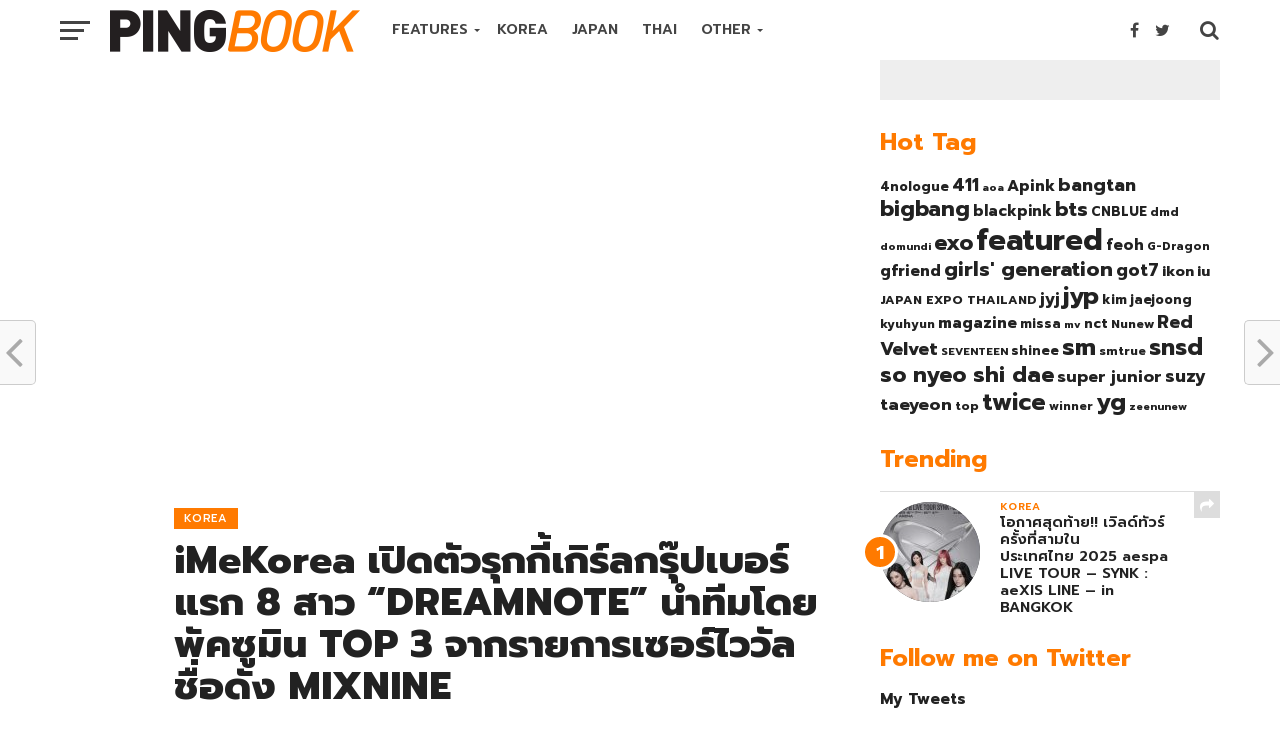

--- FILE ---
content_type: text/html; charset=UTF-8
request_url: https://www.pingbook.com/2018/11/13/55406
body_size: 25586
content:
<!DOCTYPE html>
<html lang="en-US">
<head>
<meta charset="UTF-8" >
<meta name="viewport" id="viewport" content="width=device-width, initial-scale=1.0, maximum-scale=1.0, minimum-scale=1.0, user-scalable=no" />
<link rel="shortcut icon" href="https://www.pingbook.com/wp-content/uploads/2016/10/pbico.png" /><link rel="pingback" href="https://www.pingbook.com/xmlrpc.php" />
<meta property="og:image" content="https://www.pingbook.com/wp-content/uploads/2018/11/DreamNote_001-1000x600.jpg" />
<meta name="twitter:image" content="https://www.pingbook.com/wp-content/uploads/2018/11/DreamNote_001-1000x600.jpg" />
<meta property="og:type" content="article" />
<meta property="og:description" content="FacebookTwitterLine “DreamNote” 8 สาวเกิร์ลกรุ๊ปเบอร์แรกของค่าย iMeKorea ที่มีการวางแผนไว้ว่าจะเป็นวง Global Entertainment ในอนาคต ได้เปิดตัวเดบิวต์อัลบั้มแรกแล้วในวันที่ 7 พฤศจิกายนที่ผ่านมา ด้วยอัลบั้ม“Dream Like” กับการเริ่มต้นทำกิจกรรมในนามศิลปินที่เป็นเหมือนความฝันของทั้ง 8 คน                ดรีมโน้ต (DreamNote) พวกเธอรวมตัวกันมาจาก เด็กฝึกหัดสาวกลุ่ม iMe Girls ของค่าย ที่ฝึกฝนกันมานานกว่า 7 เดือน และได้เริ่มทำกิจกรรมโปรโมทกับแฟนๆ มาก่อนหน้านี้แล้วผ่านกิจกรรมพรีเดบิวต์ที่เปิดเผยให้เห็นความสามารถ และความพร้อมในการเตรียมตัวเดบิวต์ของพวกเธอที่เต็มไปด้วยเสน่ห์ และความสวยงาม รวมถึงการฝึกฝนทักษะต่างๆ กันมาอย่างหนักหน่วงตั้งแต่เป็นเด็กฝึกหัด และยังเปี่ยมไปด้วยพรสวรรค์ และศักยภาพแบบไร้ขีดจำกัด พวกเธอประกอบไปด้วยเมมเบอร์ทั้งหมด 8 คน ได้แก่ ยูไอ (YOUI), โบนี (BoNi), ลาร่า (Lara), มิโซ (MISO), ซูมิน (Sumin &#8211; หรือที่แฟนๆ เคป็อปรู้จักจากการประกวดเซอร์ไววัลรายการ MIXNINE และได้รับอันดับที่ 3 ฝ่ายหญิงนั่นเอง), อึนโจ (Eunjo), ฮาบิน (HaBin) และน้องเล็ก ฮันบยอล (HanByeol) โดยชื่อวง DreamNote ของพวกเธอ มีที่มาจากการรวมคำ 2 คำ นั่นคือ “DREAM” (ในภาษาอังกฤษหมายถึง สิ่งที่คุณต้องการจะทำในอนาคต ส่วนในภาษาเกาหลี หมายถึง การให้) และ “NOTE” (หมายถึง พื้นที่ของกลุ่มวัยรุ่น) ซึ่ง 2 คำนี้รวมกันแล้วหมายถึง การแบ่งปันความฝันของพวกเธอ ( กับแฟนๆ ) และ มาร่วมทำความฝันเหล่านั้นให้สำเร็จไปด้วยกัน ดรีมไลค์ (DREAM LIKE) ชื่ออัลบั้มเดบิวต์ของพวกเธอ ที่จะแสดงให้ทุกคนได้เห็นขั้นตอนการก้าวสู่โลกใหม่ ที่เรียกว่า Dream Space หรือพื้นที่แห่งความฝันของพวกเธอที่จะสะท้อนความเป็นจริงของทั้ง 8 สาวซึ่งกำลังจะก้าวไปสู่ประตูแห่งการเดบิวต์ที่แท้จริง หรือเหมือนดอกไม้ที่กำลังเบ่งบานนั่นเอง โดยอัลบั้มนี้จะแสดงให้เห็นสีสันอันสดใสที่น่าสนใจของสาวๆ [&hellip;]" />
<meta name="twitter:card" content="summary">
<meta name="twitter:url" content="https://www.pingbook.com/2018/11/13/55406">
<meta name="twitter:title" content="iMeKorea เปิดตัวรุกกี้เกิร์ลกรุ๊ปเบอร์แรก 8 สาว “DREAMNOTE” นำทีมโดย พัคซูมิน TOP 3 จากรายการเซอร์ไววัลชื่อดัง MIXNINE">
<meta name="twitter:description" content="FacebookTwitterLine “DreamNote” 8 สาวเกิร์ลกรุ๊ปเบอร์แรกของค่าย iMeKorea ที่มีการวางแผนไว้ว่าจะเป็นวง Global Entertainment ในอนาคต ได้เปิดตัวเดบิวต์อัลบั้มแรกแล้วในวันที่ 7 พฤศจิกายนที่ผ่านมา ด้วยอัลบั้ม“Dream Like” กับการเริ่มต้นทำกิจกรรมในนามศิลปินที่เป็นเหมือนความฝันของทั้ง 8 คน                ดรีมโน้ต (DreamNote) พวกเธอรวมตัวกันมาจาก เด็กฝึกหัดสาวกลุ่ม iMe Girls ของค่าย ที่ฝึกฝนกันมานานกว่า 7 เดือน และได้เริ่มทำกิจกรรมโปรโมทกับแฟนๆ มาก่อนหน้านี้แล้วผ่านกิจกรรมพรีเดบิวต์ที่เปิดเผยให้เห็นความสามารถ และความพร้อมในการเตรียมตัวเดบิวต์ของพวกเธอที่เต็มไปด้วยเสน่ห์ และความสวยงาม รวมถึงการฝึกฝนทักษะต่างๆ กันมาอย่างหนักหน่วงตั้งแต่เป็นเด็กฝึกหัด และยังเปี่ยมไปด้วยพรสวรรค์ และศักยภาพแบบไร้ขีดจำกัด พวกเธอประกอบไปด้วยเมมเบอร์ทั้งหมด 8 คน ได้แก่ ยูไอ (YOUI), โบนี (BoNi), ลาร่า (Lara), มิโซ (MISO), ซูมิน (Sumin &#8211; หรือที่แฟนๆ เคป็อปรู้จักจากการประกวดเซอร์ไววัลรายการ MIXNINE และได้รับอันดับที่ 3 ฝ่ายหญิงนั่นเอง), อึนโจ (Eunjo), ฮาบิน (HaBin) และน้องเล็ก ฮันบยอล (HanByeol) โดยชื่อวง DreamNote ของพวกเธอ มีที่มาจากการรวมคำ 2 คำ นั่นคือ “DREAM” (ในภาษาอังกฤษหมายถึง สิ่งที่คุณต้องการจะทำในอนาคต ส่วนในภาษาเกาหลี หมายถึง การให้) และ “NOTE” (หมายถึง พื้นที่ของกลุ่มวัยรุ่น) ซึ่ง 2 คำนี้รวมกันแล้วหมายถึง การแบ่งปันความฝันของพวกเธอ ( กับแฟนๆ ) และ มาร่วมทำความฝันเหล่านั้นให้สำเร็จไปด้วยกัน ดรีมไลค์ (DREAM LIKE) ชื่ออัลบั้มเดบิวต์ของพวกเธอ ที่จะแสดงให้ทุกคนได้เห็นขั้นตอนการก้าวสู่โลกใหม่ ที่เรียกว่า Dream Space หรือพื้นที่แห่งความฝันของพวกเธอที่จะสะท้อนความเป็นจริงของทั้ง 8 สาวซึ่งกำลังจะก้าวไปสู่ประตูแห่งการเดบิวต์ที่แท้จริง หรือเหมือนดอกไม้ที่กำลังเบ่งบานนั่นเอง โดยอัลบั้มนี้จะแสดงให้เห็นสีสันอันสดใสที่น่าสนใจของสาวๆ [&hellip;]">
<title>iMeKorea เปิดตัวรุกกี้เกิร์ลกรุ๊ปเบอร์แรก 8 สาว “DREAMNOTE” นำทีมโดย พัคซูมิน TOP 3 จากรายการเซอร์ไววัลชื่อดัง MIXNINE &#8211; PINGBOOK</title>
<link rel='dns-prefetch' href='//s0.wp.com' />
<link rel='dns-prefetch' href='//fonts.googleapis.com' />
<link rel='dns-prefetch' href='//s.w.org' />
<link rel="alternate" type="application/rss+xml" title="PINGBOOK &raquo; Feed" href="https://www.pingbook.com/feed" />
<link rel="alternate" type="application/rss+xml" title="PINGBOOK &raquo; Comments Feed" href="https://www.pingbook.com/comments/feed" />
<link rel="alternate" type="application/rss+xml" title="PINGBOOK &raquo; iMeKorea เปิดตัวรุกกี้เกิร์ลกรุ๊ปเบอร์แรก 8 สาว “DREAMNOTE” นำทีมโดย พัคซูมิน TOP 3 จากรายการเซอร์ไววัลชื่อดัง MIXNINE Comments Feed" href="https://www.pingbook.com/2018/11/13/55406/feed" />
<script type="text/javascript">
window._wpemojiSettings = {"baseUrl":"https:\/\/s.w.org\/images\/core\/emoji\/11\/72x72\/","ext":".png","svgUrl":"https:\/\/s.w.org\/images\/core\/emoji\/11\/svg\/","svgExt":".svg","source":{"concatemoji":"https:\/\/www.pingbook.com\/wp-includes\/js\/wp-emoji-release.min.js?ver=4.9.28"}};
!function(e,a,t){var n,r,o,i=a.createElement("canvas"),p=i.getContext&&i.getContext("2d");function s(e,t){var a=String.fromCharCode;p.clearRect(0,0,i.width,i.height),p.fillText(a.apply(this,e),0,0);e=i.toDataURL();return p.clearRect(0,0,i.width,i.height),p.fillText(a.apply(this,t),0,0),e===i.toDataURL()}function c(e){var t=a.createElement("script");t.src=e,t.defer=t.type="text/javascript",a.getElementsByTagName("head")[0].appendChild(t)}for(o=Array("flag","emoji"),t.supports={everything:!0,everythingExceptFlag:!0},r=0;r<o.length;r++)t.supports[o[r]]=function(e){if(!p||!p.fillText)return!1;switch(p.textBaseline="top",p.font="600 32px Arial",e){case"flag":return s([55356,56826,55356,56819],[55356,56826,8203,55356,56819])?!1:!s([55356,57332,56128,56423,56128,56418,56128,56421,56128,56430,56128,56423,56128,56447],[55356,57332,8203,56128,56423,8203,56128,56418,8203,56128,56421,8203,56128,56430,8203,56128,56423,8203,56128,56447]);case"emoji":return!s([55358,56760,9792,65039],[55358,56760,8203,9792,65039])}return!1}(o[r]),t.supports.everything=t.supports.everything&&t.supports[o[r]],"flag"!==o[r]&&(t.supports.everythingExceptFlag=t.supports.everythingExceptFlag&&t.supports[o[r]]);t.supports.everythingExceptFlag=t.supports.everythingExceptFlag&&!t.supports.flag,t.DOMReady=!1,t.readyCallback=function(){t.DOMReady=!0},t.supports.everything||(n=function(){t.readyCallback()},a.addEventListener?(a.addEventListener("DOMContentLoaded",n,!1),e.addEventListener("load",n,!1)):(e.attachEvent("onload",n),a.attachEvent("onreadystatechange",function(){"complete"===a.readyState&&t.readyCallback()})),(n=t.source||{}).concatemoji?c(n.concatemoji):n.wpemoji&&n.twemoji&&(c(n.twemoji),c(n.wpemoji)))}(window,document,window._wpemojiSettings);
</script>
<style type="text/css">
img.wp-smiley,
img.emoji {
display: inline !important;
border: none !important;
box-shadow: none !important;
height: 1em !important;
width: 1em !important;
margin: 0 .07em !important;
vertical-align: -0.1em !important;
background: none !important;
padding: 0 !important;
}
</style>
<!-- <link rel='stylesheet' id='dashicons-css'  href='https://www.pingbook.com/wp-includes/css/dashicons.min.css?ver=4.9.28' type='text/css' media='all' /> -->
<!-- <link rel='stylesheet' id='post-views-counter-frontend-css'  href='https://www.pingbook.com/wp-content/plugins/post-views-counter/css/frontend.css?ver=1.3.1' type='text/css' media='all' /> -->
<!-- <link rel='stylesheet' id='seed-social-css'  href='https://www.pingbook.com/wp-content/plugins/seed-social/seed-social.css?ver=4.9.28' type='text/css' media='all' /> -->
<!-- <link rel='stylesheet' id='mvp-custom-style-css'  href='https://www.pingbook.com/wp-content/themes/click-mag/style.css?ver=4.9.28' type='text/css' media='all' /> -->
<link rel="stylesheet" type="text/css" href="//www.pingbook.com/wp-content/cache/wpfc-minified/lnah1f4b/cbso9.css" media="all"/>
<style id='mvp-custom-style-inline-css' type='text/css'>
#mvp-wallpaper {
background: url() no-repeat 50% 0;
}
a,
a:visited,
.post-info-name a,
.woocommerce .woocommerce-breadcrumb a {
color: #ff7a00;
}
a:hover,
nav.mvp-fly-nav-menu ul li a:hover,
.mvp-feat1-story-text h2:hover,
.mvp-feat2-sub-text h2:hover,
.mvp-feat3-text h2:hover,
.mvp-main-blog-text h2:hover,
.mvp-trend-widget-text h2:hover,
.mvp-related-text a:hover,
ul.mvp-post-soc-list li.mvp-post-soc-comm:hover,
span.mvp-author-box-soc:hover,
.woocommerce .woocommerce-breadcrumb a:hover,
h3.mvp-authors-list-head a:hover,
.mvp-authors-widget-wrap span.mvp-main-blog-cat:hover,
.mvp-wide-widget-text h2:hover,
.mvp-side-widget a:hover,
.mvp-blog-col-text h2:hover,
#mvp-nav-menu ul li ul.mvp-mega-list li a:hover {
color: #aeaeae !important;
}
.mvp-fly-top:hover,
span.mvp-feat1-main-cat,
span.mvp-feat2-sub-cat,
span.mvp-feat3-cat,
span.mvp-blog-col-cat,
span.mvp-feat2-main-cat,
.mvp-trend-widget-img:after,
.mvp-feat-vid-but,
.mvp-feat-gal-but,
span.mvp-post-cat,
.mvp-prev-next-text a,
.mvp-prev-next-text a:visited,
.mvp-prev-next-text a:hover,
#mvp-comments-button a,
#mvp-comments-button span.mvp-comment-but-text,
a.mvp-inf-more-but:hover,
.mvp-side-widget .mvp-tag-cloud a:hover {
background: #ff7a00;
}
.mvp-fly-top:hover {
border: 1px solid #ff7a00;
}
h4.mvp-post-header {
border-top: 1px solid #ff7a00;
}
.woocommerce .widget_price_filter .ui-slider .ui-slider-range,
.woocommerce .widget_price_filter .ui-slider .ui-slider-handle,
.woocommerce span.onsale,
.woocommerce #respond input#submit.alt,
.woocommerce a.button.alt,
.woocommerce button.button.alt,
.woocommerce input.button.alt,
.woocommerce #respond input#submit.alt:hover,
.woocommerce a.button.alt:hover,
.woocommerce button.button.alt:hover,
.woocommerce input.button.alt:hover {
background-color: #ff7a00;
}
nav.mvp-fly-nav-menu ul li.menu-item-has-children:after,
span.mvp-blog-cat,
span.mvp-main-blog-cat,
h4.mvp-side-widget-head,
h4.mvp-post-bot-head,
#mvp-comments-button span.mvp-comment-but-text,
span.mvp-post-header,
.woocommerce .star-rating span:before {
color: #ff7a00;
}
#mvp-nav-wrap,
.mvp-main-nav-cont {
background: #ffffff;
}
#mvp-nav-menu ul li a,
span.mvp-nav-search-but,
span.mvp-nav-soc-but {
color: #444444;
}
.mvp-fly-but-wrap span,
.mvp-search-but-wrap span {
background: #444444;
}
#mvp-nav-menu ul li.menu-item-has-children ul.sub-menu li a:after,
#mvp-nav-menu ul li.menu-item-has-children ul.sub-menu li ul.sub-menu li a:after,
#mvp-nav-menu ul li.menu-item-has-children ul.sub-menu li ul.sub-menu li ul.sub-menu li a:after,
#mvp-nav-menu ul li.menu-item-has-children ul.mvp-mega-list li a:after,
#mvp-nav-menu ul li.menu-item-has-children a:after {
border-color: #444444 transparent transparent transparent;
}
#mvp-nav-menu ul li:hover a,
span.mvp-nav-search-but:hover,
span.mvp-nav-soc-but:hover {
color: #000000 !important;
}
#mvp-nav-menu ul li.menu-item-has-children:hover a:after {
border-color: #000000 transparent transparent transparent !important;
}
.mvp-feat1-story-text h2,
.mvp-feat2-sub-text h2,
.mvp-feat1-trend-text h2,
.mvp-feat3-text h2,
.mvp-blog-col-text h2,
.mvp-main-blog-text h2,
.mvp-trend-widget-text h2,
.mvp-wide-widget-text h2,
.mvp-related-text a {
color: #222222;
}
#mvp-content-main,
.rwp-summary,
.rwp-u-review__comment {
font-family: 'Lato', serif;
}
#mvp-nav-menu ul li a,
nav.mvp-fly-nav-menu ul li a,
#mvp-foot-nav ul.menu li a {
font-family: 'Prompt', sans-serif;
}
.mvp-feat2-main-title h2,
h1.mvp-post-title,
#mvp-nav-soc-title h4 {
font-family: 'Prompt', sans-serif;
}
.mvp-feat1-story-text h2,
.mvp-feat2-sub-text h2,
.mvp-feat1-trend-text h2,
.mvp-feat3-text h2,
.mvp-blog-col-text h2,
.mvp-main-blog-text h2,
.mvp-trend-widget-text h2,
.mvp-wide-widget-text h2,
.mvp-related-text a,
.mvp-prev-next-text a,
.mvp-prev-next-text a:visited,
.mvp-prev-next-text a:hover,
#mvp-404 h1,
h1.mvp-author-top-head,
#mvp-nav-menu ul li ul.mvp-mega-list li a,
#mvp-content-main blockquote p,
#woo-content h1.page-title,
.woocommerce div.product .product_title,
.woocommerce ul.products li.product h3,
.mvp-authors-list-posts a,
.mvp-side-widget a {
font-family: 'Prompt', sans-serif;
}
span.mvp-feat1-main-cat,
span.mvp-feat2-sub-cat,
span.mvp-blog-col-cat,
span.mvp-blog-cat,
h4.mvp-main-blog-head,
h1.mvp-main-blog-head,
span.mvp-main-blog-cat,
h4.mvp-side-widget-head,
span.mvp-post-cat,
h4.mvp-post-bot-head,
span.mvp-post-header,
h1.mvp-arch-head,
h4.mvp-arch-head,
.woocommerce ul.product_list_widget span.product-title,
.woocommerce ul.product_list_widget li a,
.woocommerce #reviews #comments ol.commentlist li .comment-text p.meta,
.woocommerce .related h2,
.woocommerce div.product .woocommerce-tabs .panel h2,
.woocommerce div.product .product_title,
#mvp-content-main h1,
#mvp-content-main h2,
#mvp-content-main h3,
#mvp-content-main h4,
#mvp-content-main h5,
#mvp-content-main h6,
#woo-content h1.page-title,
.woocommerce .woocommerce-breadcrumb,
h3.mvp-authors-list-head a,
span.mvp-authors-list-post-head {
font-family: 'Prompt', sans-serif;
}
.mvp-ad-rel-out,
.mvp-ad-rel-in {
margin-left: 0;
}
#mvp-ad-rel-bot {
padding-top: 10px;
}
.mvp-nav-links {
display: none;
}
</style>
<!-- <link rel='stylesheet' id='mvp-reset-css'  href='https://www.pingbook.com/wp-content/themes/click-mag/css/reset.css?ver=4.9.28' type='text/css' media='all' /> -->
<!-- <link rel='stylesheet' id='fontawesome-css'  href='https://www.pingbook.com/wp-content/themes/click-mag/font-awesome/css/font-awesome.css?ver=4.9.28' type='text/css' media='all' /> -->
<link rel="stylesheet" type="text/css" href="//www.pingbook.com/wp-content/cache/wpfc-minified/qsghez5b/cbso9.css" media="all"/>
<link rel='stylesheet' id='mvp-fonts-css'  href='//fonts.googleapis.com/css?family=Oswald%3A300%2C400%2C700%7CMerriweather%3A300%2C400%2C700%2C900%7CQuicksand%3A400%7CLato%3A300%2C400%2C700%7CPassion+One%3A400%2C700%7CWork+Sans%3A200%2C300%2C400%2C500%2C600%2C700%2C800%2C900%7CMontserrat%3A400%2C700%7COpen+Sans+Condensed%3A300%2C700%7COpen+Sans%3A400%2C700%2C800%7CPrompt%3A100%2C200%2C300%2C400%2C500%2C600%2C700%2C800%2C900%7CPrompt%3A100%2C200%2C300%2C400%2C500%2C600%2C700%2C800%2C900%7CPrompt%3A100%2C200%2C300%2C400%2C400italic%2C500%2C600%2C700%2C700italic%2C800%2C900%7CLato%3A100%2C200%2C300%2C400%2C400italic%2C500%2C600%2C700%2C700italic%2C800%2C900%7CPrompt%3A100%2C200%2C300%2C400%2C500%2C600%2C700%2C800%2C900%26subset%3Dlatin%2Clatin-ext%2Ccyrillic%2Ccyrillic-ext%2Cgreek-ext%2Cgreek%2Cvietnamese&#038;ver=1.0.0' type='text/css' media='all' />
<!-- <link rel='stylesheet' id='mvp-media-queries-css'  href='https://www.pingbook.com/wp-content/themes/click-mag/css/media-queries.css?ver=4.9.28' type='text/css' media='all' /> -->
<!-- <link rel='stylesheet' id='jetpack_css-css'  href='https://www.pingbook.com/wp-content/plugins/jetpack/css/jetpack.css?ver=6.8.5' type='text/css' media='all' /> -->
<link rel="stylesheet" type="text/css" href="//www.pingbook.com/wp-content/cache/wpfc-minified/ke3j3rd1/btzb6.css" media="all"/>
<script src='//www.pingbook.com/wp-content/cache/wpfc-minified/jzc5f1ag/e3y8n.js' type="text/javascript"></script>
<!-- <script type='text/javascript' src='https://www.pingbook.com/wp-includes/js/jquery/jquery.js?ver=1.12.4'></script> -->
<!-- <script type='text/javascript' src='https://www.pingbook.com/wp-includes/js/jquery/jquery-migrate.min.js?ver=1.4.1'></script> -->
<link rel='https://api.w.org/' href='https://www.pingbook.com/wp-json/' />
<link rel="EditURI" type="application/rsd+xml" title="RSD" href="https://www.pingbook.com/xmlrpc.php?rsd" />
<link rel="wlwmanifest" type="application/wlwmanifest+xml" href="https://www.pingbook.com/wp-includes/wlwmanifest.xml" /> 
<link rel='prev' title='คอซีรีส์เตรียมฟิน! ‘ราเชล ยามากาตะ’ พร้อมโชว์ Ost. Something in The Rain 30 พ.ย. นี้' href='https://www.pingbook.com/2018/11/13/55403' />
<link rel='next' title='อะชิฯ ชวนประกวด 2018 JUNG YONG HWA PHOTO EXHIBITION IN BANGKOK : PHOTO CONTEST  โชว์ความสุข-ร่วมนิทรรศการ-ส่งต่อความรักถึง ‘ยงฮวา’ !!!' href='https://www.pingbook.com/2018/11/17/55410' />
<meta name="generator" content="WordPress 4.9.28" />
<link rel="canonical" href="https://www.pingbook.com/2018/11/13/55406" />
<link rel='shortlink' href='https://www.pingbook.com/?p=55406' />
<link rel="alternate" type="application/json+oembed" href="https://www.pingbook.com/wp-json/oembed/1.0/embed?url=https%3A%2F%2Fwww.pingbook.com%2F2018%2F11%2F13%2F55406" />
<link rel="alternate" type="text/xml+oembed" href="https://www.pingbook.com/wp-json/oembed/1.0/embed?url=https%3A%2F%2Fwww.pingbook.com%2F2018%2F11%2F13%2F55406&#038;format=xml" />
<link rel='dns-prefetch' href='//jetpack.wordpress.com'/>
<link rel='dns-prefetch' href='//s0.wp.com'/>
<link rel='dns-prefetch' href='//s1.wp.com'/>
<link rel='dns-prefetch' href='//s2.wp.com'/>
<link rel='dns-prefetch' href='//public-api.wordpress.com'/>
<link rel='dns-prefetch' href='//0.gravatar.com'/>
<link rel='dns-prefetch' href='//1.gravatar.com'/>
<link rel='dns-prefetch' href='//2.gravatar.com'/>
<style type='text/css'>img#wpstats{display:none}</style>		<style type="text/css">.recentcomments a{display:inline !important;padding:0 !important;margin:0 !important;}</style>
<!-- Jetpack Open Graph Tags -->
<meta property="og:type" content="article" />
<meta property="og:title" content="iMeKorea เปิดตัวรุกกี้เกิร์ลกรุ๊ปเบอร์แรก 8 สาว “DREAMNOTE” นำทีมโดย พัคซูมิน TOP 3 จากรายการเซอร์ไววัลชื่อดัง MIXNINE" />
<meta property="og:url" content="https://www.pingbook.com/2018/11/13/55406" />
<meta property="og:description" content="“DreamNote” 8 สาวเกิร์ลกรุ๊ปเบอร์แรกของค่าย iMeKorea ที่มีการวางแผนไว้ว่าจะเป็นวง Global Entertainment ในอนาคต ได้เปิดตัวเดบิวต์อัลบั้มแรกแล้วในวันที่ 7 พฤศจิกายนที่ผ่านมา ด้วยอัลบั้ม“Dream Like” ก…" />
<meta property="article:published_time" content="2018-11-13T10:55:41+00:00" />
<meta property="article:modified_time" content="2018-11-13T10:55:41+00:00" />
<meta property="og:site_name" content="PINGBOOK" />
<meta property="og:image" content="https://www.pingbook.com/wp-content/uploads/2018/11/DreamNote_001.jpg" />
<meta property="og:image:width" content="1100" />
<meta property="og:image:height" content="800" />
<meta property="og:locale" content="en_US" />
<meta name="twitter:text:title" content="iMeKorea เปิดตัวรุกกี้เกิร์ลกรุ๊ปเบอร์แรก 8 สาว “DREAMNOTE” นำทีมโดย พัคซูมิน TOP 3 จากรายการเซอร์ไววัลชื่อดัง MIXNINE" />
<meta name="twitter:image" content="https://www.pingbook.com/wp-content/uploads/2018/11/DreamNote_001.jpg?w=640" />
<meta name="twitter:card" content="summary_large_image" />
<!-- End Jetpack Open Graph Tags -->
</head>
<body class="post-template-default single single-post postid-55406 single-format-standard">
<!-- s.facebook comment -->
<div id="fb-root"></div>
<script>(function(d, s, id) {
var js, fjs = d.getElementsByTagName(s)[0];
if (d.getElementById(id)) return;
js = d.createElement(s); js.id = id;
js.src = "//connect.facebook.net/en_US/sdk.js#xfbml=1&version=v2.8&appId=182603088467350";
fjs.parentNode.insertBefore(js, fjs);
}(document, 'script', 'facebook-jssdk'));</script>
<!-- e. facebook comment -->
<div id="mvp-fly-wrap">
<div id="mvp-fly-menu-top" class="left relative">
<div class="mvp-fly-top-out left relative">
<div class="mvp-fly-top-in">
<div id="mvp-fly-logo" class="left relative">
<a href="https://www.pingbook.com/"><img src="https://www.pingbook.com/wp-content/uploads/2016/10/pingbook222-3.png" alt="PINGBOOK" data-rjs="2" /></a>
</div><!--mvp-fly-logo-->
</div><!--mvp-fly-top-in-->
<div class="mvp-fly-but-wrap mvp-fly-but-menu mvp-fly-but-click">
<span></span>
<span></span>
<span></span>
<span></span>
</div><!--mvp-fly-but-wrap-->
</div><!--mvp-fly-top-out-->
</div><!--mvp-fly-menu-top-->
<div id="mvp-fly-menu-wrap">
<nav class="mvp-fly-nav-menu left relative">
<div class="menu-main-menu-container"><ul id="menu-main-menu" class="menu"><li id="menu-item-19589" class="menu-item menu-item-type-post_type menu-item-object-page menu-item-home menu-item-has-children menu-item-19589"><a href="https://www.pingbook.com/">FEATURES</a>
<ul class="sub-menu">
<li id="menu-item-46313" class="menu-item menu-item-type-custom menu-item-object-custom menu-item-46313"><a href="https://www.pingbook.com/index.php/tag/magazine/">On Magazine</a></li>
<li id="menu-item-46396" class="menu-item menu-item-type-custom menu-item-object-custom menu-item-46396"><a href="https://www.pingbook.com/index.php/tag/mv/">MV Releases</a></li>
</ul>
</li>
<li id="menu-item-19890" class="mvp-mega-dropdown menu-item menu-item-type-taxonomy menu-item-object-category current-post-ancestor current-menu-parent current-post-parent menu-item-19890"><a href="https://www.pingbook.com/category/korea">KOREA</a></li>
<li id="menu-item-33891" class="mvp-mega-dropdown menu-item menu-item-type-taxonomy menu-item-object-category menu-item-33891"><a href="https://www.pingbook.com/category/japan">JAPAN</a></li>
<li id="menu-item-34167" class="mvp-mega-dropdown menu-item menu-item-type-taxonomy menu-item-object-category menu-item-34167"><a href="https://www.pingbook.com/category/thai">THAI</a></li>
<li id="menu-item-48349" class="menu-item menu-item-type-post_type menu-item-object-page menu-item-home menu-item-has-children menu-item-48349"><a href="https://www.pingbook.com/">OTHER</a>
<ul class="sub-menu">
<li id="menu-item-34166" class="mvp-mega-dropdown menu-item menu-item-type-taxonomy menu-item-object-category menu-item-34166"><a href="https://www.pingbook.com/category/china">CHINA</a></li>
<li id="menu-item-48351" class="menu-item menu-item-type-taxonomy menu-item-object-category menu-item-48351"><a href="https://www.pingbook.com/category/taiwan">TAIWAN</a></li>
<li id="menu-item-48350" class="menu-item menu-item-type-taxonomy menu-item-object-category menu-item-48350"><a href="https://www.pingbook.com/category/hongkong">HONGKONG</a></li>
<li id="menu-item-48348" class="menu-item menu-item-type-taxonomy menu-item-object-category menu-item-48348"><a href="https://www.pingbook.com/category/inter">INTERNATIONAL</a></li>
</ul>
</li>
</ul></div>		</nav>
</div><!--mvp-fly-menu-wrap-->
<div id="mvp-fly-soc-wrap">
<span class="mvp-fly-soc-head">Connect with us</span>
<ul class="mvp-fly-soc-list left relative">
<li><a href="https://www.facebook.com/pingbookent" target="_blank" class="fa fa-facebook-official fa-2"></a></li>
<li><a href="https://twitter.com/pingbooknews" target="_blank" class="fa fa-twitter fa-2"></a></li>
<li><a href="https://www.instagram.com/pingbook" target="_blank" class="fa fa-instagram fa-2"></a></li>
</ul>
</div><!--mvp-fly-soc-wrap-->
</div><!--mvp-fly-wrap-->		<div id="mvp-site" class="left relative">
<header id="mvp-head-wrap" class="left relative">
<div id="mvp-head-top" class="left relative">
<div id="mvp-leader-wrap" class="left relative">
<!--div style="width:100%; text-align:center; background-color:#000;"><img src="https://www.pingbook.com/wp-content/uploads/2016/11/black2.jpg"></div-->					</div><!--mvp-leader-wrap-->
<div id="mvp-search-wrap">
<div id="mvp-search-box">
<form method="get" id="searchform" action="https://www.pingbook.com/">
<input type="text" name="s" id="s" value="Search" onfocus='if (this.value == "Search") { this.value = ""; }' onblur='if (this.value == "") { this.value = "Search"; }' />
<input type="hidden" id="searchsubmit" value="Search" />
</form>					</div><!--mvp-search-box-->
<div class="mvp-search-but-wrap mvp-search-click">
<span></span>
<span></span>
</div><!--mvp-search-but-wrap-->
</div><!--mvp-search-wrap-->
</div><!--mvp-head-top-->
<div id="mvp-nav-wrap" class="left relative">
<div class="mvp-main-boxed-wrap">
<div class="mvp-main-out relative">
<div class="mvp-main-in">
<div class="mvp-main-nav-cont left relative">
<div class="mvp-nav-left-out">
<div class="mvp-fly-but-wrap mvp-fly-but-click left relative">
<span></span>
<span></span>
<span></span>
<span></span>
</div><!--mvp-fly-but-wrap-->
<div id="mvp-logo-nav" class="left relative" itemscope itemtype="http://schema.org/Organization">
<a itemprop="url" href="https://www.pingbook.com/"><img itemprop="logo" src="https://www.pingbook.com/wp-content/uploads/2016/10/pingbook222-4.png" alt="PINGBOOK" data-rjs="2" /></a>
<h2 class="mvp-logo-title">PINGBOOK</h2>
</div><!--mvp-logo-nav-->
<div class="mvp-nav-left-in">
<div id="mvp-nav-right-wrap" class="left">
<div class="mvp-nav-right-out">
<div class="mvp-nav-right-in">
<div id="mvp-nav-main" class="left">
<nav id="mvp-nav-menu">
<div class="menu-main-menu-container"><ul id="menu-main-menu-1" class="menu"><li class="menu-item menu-item-type-post_type menu-item-object-page menu-item-home menu-item-has-children menu-item-19589"><a href="https://www.pingbook.com/">FEATURES</a>
<ul class="sub-menu">
<li class="menu-item menu-item-type-custom menu-item-object-custom menu-item-46313"><a href="https://www.pingbook.com/index.php/tag/magazine/">On Magazine</a></li>
<li class="menu-item menu-item-type-custom menu-item-object-custom menu-item-46396"><a href="https://www.pingbook.com/index.php/tag/mv/">MV Releases</a></li>
</ul>
</li>
<li class="mvp-mega-dropdown menu-item menu-item-type-taxonomy menu-item-object-category current-post-ancestor current-menu-parent current-post-parent menu-item-19890"><a href="https://www.pingbook.com/category/korea">KOREA</a><div class="mvp-mega-dropdown"><ul class="mvp-mega-list"><li><a href="https://www.pingbook.com/2025/11/16/57892"><div class="mvp-mega-img"><img width="400" height="240" src="https://www.pingbook.com/wp-content/uploads/2025/11/ภาพประชาสัมพันธ์-2025-aespa-LIVE-TOUR-SYNK-aeXIS-LINE-in-BANGKOK-1-400x240.jpg" class="attachment-mvp-mid-thumb size-mvp-mid-thumb wp-post-image" alt="" srcset="https://www.pingbook.com/wp-content/uploads/2025/11/ภาพประชาสัมพันธ์-2025-aespa-LIVE-TOUR-SYNK-aeXIS-LINE-in-BANGKOK-1-400x240.jpg 400w, https://www.pingbook.com/wp-content/uploads/2025/11/ภาพประชาสัมพันธ์-2025-aespa-LIVE-TOUR-SYNK-aeXIS-LINE-in-BANGKOK-1-1000x600.jpg 1000w" sizes="(max-width: 400px) 100vw, 400px" /></div>โอกาศสุดท้าย!! เวิลด์ทัวร์ครั้งที่สามในประเทศไทย 2025 aespa LIVE TOUR &#8211; SYNK : aeXIS LINE &#8211; in BANGKOK</a></li><li><a href="https://www.pingbook.com/2025/09/18/57882"><div class="mvp-mega-img"><img width="400" height="240" src="https://www.pingbook.com/wp-content/uploads/2025/09/S__41320672_0-400x240.jpg" class="attachment-mvp-mid-thumb size-mvp-mid-thumb wp-post-image" alt="" srcset="https://www.pingbook.com/wp-content/uploads/2025/09/S__41320672_0-400x240.jpg 400w, https://www.pingbook.com/wp-content/uploads/2025/09/S__41320672_0-1000x600.jpg 1000w" sizes="(max-width: 400px) 100vw, 400px" /></div>กระแสปัง! UNDER THE CASTLE ครั้งแรกในไทย เปิดปราสาทชวนสัมผัสความหลอน 7 ตุลานี้! พร้อมสินค้าลิมิเต็ดและเซอร์ไพรส์พิเศษ!!</a></li><li><a href="https://www.pingbook.com/2025/03/14/57863"><div class="mvp-mega-img"><img width="400" height="240" src="https://www.pingbook.com/wp-content/uploads/2025/03/messageImage_1741886647377-400x240.jpg" class="attachment-mvp-mid-thumb size-mvp-mid-thumb wp-post-image" alt="" srcset="https://www.pingbook.com/wp-content/uploads/2025/03/messageImage_1741886647377-400x240.jpg 400w, https://www.pingbook.com/wp-content/uploads/2025/03/messageImage_1741886647377-1000x600.jpg 1000w" sizes="(max-width: 400px) 100vw, 400px" /></div>Plantnery จัดงาน &#8220;PLANTNERY BLOOMING BEAUTY&#8221; เผยโฉม 2 ผลิตภัณฑ์ใหม่!</a></li><li><a href="https://www.pingbook.com/2024/08/13/57837"><div class="mvp-mega-img"><img width="400" height="240" src="https://www.pingbook.com/wp-content/uploads/2024/08/Poster_Love-Lies_HKFilmGalaTH2024-1-400x240.jpg" class="attachment-mvp-mid-thumb size-mvp-mid-thumb wp-post-image" alt="" /></div>บางที “ความรัก” อาจไม่ใช่เรื่องยากขนาดนั้น “Love Lies” และ “Stand Up Story” สองหนังก้าวผ่านวัย ปั๊มหัวใจให้พองโต ใน “งานภาพยนตร์ฮ่องกง 2024” ที่ “House สามย่าน” #HKFilmGalaTH2024</a></li><li><a href="https://www.pingbook.com/2024/08/07/57790"><div class="mvp-mega-img"><img width="400" height="240" src="https://www.pingbook.com/wp-content/uploads/2024/08/UOB-Site-Main-Creative-1012x1000-Atlas-400x240.jpg" class="attachment-mvp-mid-thumb size-mvp-mid-thumb wp-post-image" alt="" srcset="https://www.pingbook.com/wp-content/uploads/2024/08/UOB-Site-Main-Creative-1012x1000-Atlas-400x240.jpg 400w, https://www.pingbook.com/wp-content/uploads/2024/08/UOB-Site-Main-Creative-1012x1000-Atlas-1000x600.jpg 1000w" sizes="(max-width: 400px) 100vw, 400px" /></div>กดบัตร Early Bird ได้แล้ววันนี้!!  THE CHERRY BLOSSOM FESTIVAL BANGKOK 2024  รวมตัวสุดยอดศิลปินในเทศกาลดนตรีแห่งความทรงจำ!</a></li></ul></div></li>
<li class="mvp-mega-dropdown menu-item menu-item-type-taxonomy menu-item-object-category menu-item-33891"><a href="https://www.pingbook.com/category/japan">JAPAN</a><div class="mvp-mega-dropdown"><ul class="mvp-mega-list"><li><a href="https://www.pingbook.com/2021/09/21/56959"><div class="mvp-mega-img"><img width="400" height="240" src="https://www.pingbook.com/wp-content/uploads/2021/09/Kaz-A-sub2-400x240.jpg" class="attachment-mvp-mid-thumb size-mvp-mid-thumb wp-post-image" alt="" srcset="https://www.pingbook.com/wp-content/uploads/2021/09/Kaz-A-sub2-400x240.jpg 400w, https://www.pingbook.com/wp-content/uploads/2021/09/Kaz-A-sub2-1000x600.jpg 1000w" sizes="(max-width: 400px) 100vw, 400px" /></div>KAZ หนึ่งในสมาชิกวง INTERSECTION เปิดตัว CODE LOVE มินิอัลบั้มเดี่ยวชุดแรก พร้อม MV เพลง Drown</a></li><li><a href="https://www.pingbook.com/2019/11/30/56732"><div class="mvp-mega-img"><img width="400" height="240" src="https://www.pingbook.com/wp-content/uploads/2019/11/Snow-Man-400x240.jpg" class="attachment-mvp-mid-thumb size-mvp-mid-thumb wp-post-image" alt="" srcset="https://www.pingbook.com/wp-content/uploads/2019/11/Snow-Man-400x240.jpg 400w, https://www.pingbook.com/wp-content/uploads/2019/11/Snow-Man-1000x600.jpg 1000w" sizes="(max-width: 400px) 100vw, 400px" /></div>Johnny&#038;Associates จับมือ จียู ครีเอทีฟ สร้างปรากฎการณ์ครั้งแรกในเมืองไทย!!!  ส่ง Snow Man ร่วมงาน Japan Expo Thailand2020 กับการก้าวสู่เวทีระดับนานาชาติ</a></li><li><a href="https://www.pingbook.com/2019/11/12/56672"><div class="mvp-mega-img"><img width="400" height="240" src="https://www.pingbook.com/wp-content/uploads/2019/11/PB4_0584-400x240.jpg" class="attachment-mvp-mid-thumb size-mvp-mid-thumb wp-post-image" alt="" srcset="https://www.pingbook.com/wp-content/uploads/2019/11/PB4_0584-400x240.jpg 400w, https://www.pingbook.com/wp-content/uploads/2019/11/PB4_0584-1000x600.jpg 1000w" sizes="(max-width: 400px) 100vw, 400px" /></div>13 ปีที่รอคอย ARASHI คัมแบ็คไทยแลนด์ แถลงข่าวโปรเจกต์ใหญ่ JET STORM เปิดช่องทางออนไลน์เข้าถึงแฟนคลับทั่วโลก</a></li><li><a href="https://www.pingbook.com/2019/11/04/56659"><div class="mvp-mega-img"><img width="400" height="240" src="https://www.pingbook.com/wp-content/uploads/2019/11/会見PHOTO1103_1-400x240.jpg" class="attachment-mvp-mid-thumb size-mvp-mid-thumb wp-post-image" alt="" srcset="https://www.pingbook.com/wp-content/uploads/2019/11/会見PHOTO1103_1-400x240.jpg 400w, https://www.pingbook.com/wp-content/uploads/2019/11/会見PHOTO1103_1-1000x600.jpg 1000w" sizes="(max-width: 400px) 100vw, 400px" /></div>&#8220;ARASHI&#8221; แถลงข่าวสุดเซอร์ไพรส์ ปล่อยเพลงใหม่ Turning Up พร้อมกันทั่วโลก เตรียมสร้างปรากฏการณ์บินด่วนพบแฟนๆ ภายใต้โปรเจกต์ JET STORM อีกครั้ง</a></li><li><a href="https://www.pingbook.com/2019/10/25/56642"><div class="mvp-mega-img"><img width="400" height="240" src="https://www.pingbook.com/wp-content/uploads/2019/10/236376-400x240.jpg" class="attachment-mvp-mid-thumb size-mvp-mid-thumb wp-post-image" alt="" /></div>โปรเจกต์ใหญ่เพื่อเธอคนเดียว! มารู้จัก “2027Sound” ดรีมทีมผู้รังสรรค์เพลงให้อนิเมะ “Hello World”</a></li></ul></div></li>
<li class="mvp-mega-dropdown menu-item menu-item-type-taxonomy menu-item-object-category menu-item-34167"><a href="https://www.pingbook.com/category/thai">THAI</a><div class="mvp-mega-dropdown"><ul class="mvp-mega-list"><li><a href="https://www.pingbook.com/2025/09/18/57871"><div class="mvp-mega-img"><img width="400" height="240" src="https://www.pingbook.com/wp-content/uploads/2025/09/S__41361861_0-400x240.jpg" class="attachment-mvp-mid-thumb size-mvp-mid-thumb wp-post-image" alt="" srcset="https://www.pingbook.com/wp-content/uploads/2025/09/S__41361861_0-400x240.jpg 400w, https://www.pingbook.com/wp-content/uploads/2025/09/S__41361861_0-1000x600.jpg 1000w" sizes="(max-width: 400px) 100vw, 400px" /></div>แฟน ๆ ใจละลาย กรี๊ดสนั่น! GeminiFourth เสิร์ฟความฟินคู่จิ้นสู่ครอบครัวทรูดีแทค 5G เสิร์ฟแพ็ก “5G MyPlan”</a></li><li><a href="https://www.pingbook.com/2024/08/17/57847"><div class="mvp-mega-img"><img width="400" height="240" src="https://www.pingbook.com/wp-content/uploads/2024/08/251A6364-400x240.jpg" class="attachment-mvp-mid-thumb size-mvp-mid-thumb wp-post-image" alt="" srcset="https://www.pingbook.com/wp-content/uploads/2024/08/251A6364-400x240.jpg 400w, https://www.pingbook.com/wp-content/uploads/2024/08/251A6364-1000x600.jpg 1000w" sizes="(max-width: 400px) 100vw, 400px" /></div>เต๋อ ฉันทวิชช์ &#8211; ออกแบบ &#8211; ซี พฤกษ์” ร่วมงานเปิดตัว &#8220;เทศกาลภาพยนตร์ฮ่องกง 2024&#8221;  #HKFilmGalaTH2024</a></li><li><a href="https://www.pingbook.com/2024/08/13/57800"><div class="mvp-mega-img"><img width="400" height="240" src="https://www.pingbook.com/wp-content/uploads/2024/08/1234789-400x240.jpg" class="attachment-mvp-mid-thumb size-mvp-mid-thumb wp-post-image" alt="" srcset="https://www.pingbook.com/wp-content/uploads/2024/08/1234789-400x240.jpg 400w, https://www.pingbook.com/wp-content/uploads/2024/08/1234789-1000x600.jpg 1000w" sizes="(max-width: 400px) 100vw, 400px" /></div>“นุนิว ชวรินทร์” สมมงฉายา “ไข่มุกแห่งเอเชีย” ทั้งร้อง – เต้น แซ่บขั้นสุดบนอิมแพ็ค ใน “NuNew 1st Concert DREAM CATCHER” Presented by Lolane Intense Care น้ำตาท่วมเวที สุดตื้นตันวันแห่งความประทับใจ</a></li><li><a href="https://www.pingbook.com/2024/08/07/57790"><div class="mvp-mega-img"><img width="400" height="240" src="https://www.pingbook.com/wp-content/uploads/2024/08/UOB-Site-Main-Creative-1012x1000-Atlas-400x240.jpg" class="attachment-mvp-mid-thumb size-mvp-mid-thumb wp-post-image" alt="" srcset="https://www.pingbook.com/wp-content/uploads/2024/08/UOB-Site-Main-Creative-1012x1000-Atlas-400x240.jpg 400w, https://www.pingbook.com/wp-content/uploads/2024/08/UOB-Site-Main-Creative-1012x1000-Atlas-1000x600.jpg 1000w" sizes="(max-width: 400px) 100vw, 400px" /></div>กดบัตร Early Bird ได้แล้ววันนี้!!  THE CHERRY BLOSSOM FESTIVAL BANGKOK 2024  รวมตัวสุดยอดศิลปินในเทศกาลดนตรีแห่งความทรงจำ!</a></li><li><a href="https://www.pingbook.com/2024/08/06/57769"><div class="mvp-mega-img"><img width="400" height="240" src="https://www.pingbook.com/wp-content/uploads/2024/08/NuNew1-400x240.jpg" class="attachment-mvp-mid-thumb size-mvp-mid-thumb wp-post-image" alt="" srcset="https://www.pingbook.com/wp-content/uploads/2024/08/NuNew1-400x240.jpg 400w, https://www.pingbook.com/wp-content/uploads/2024/08/NuNew1-1000x600.jpg 1000w" sizes="(max-width: 400px) 100vw, 400px" /></div>ฤดูเปลี่ยน แต่ใจไม่เคยเปลี่ยน “นุนิว ชวรินทร์” ปล่อยซิงเกิลที่ 4   “ฤดูของเธอ (Your Season)” ตัวแทนของความคิดถึง  สุดพิเศษ “The TOYS” นั่งแท่นโปรดิวเซอร์เพลง</a></li></ul></div></li>
<li class="menu-item menu-item-type-post_type menu-item-object-page menu-item-home menu-item-has-children menu-item-48349"><a href="https://www.pingbook.com/">OTHER</a>
<ul class="sub-menu">
<li class="mvp-mega-dropdown menu-item menu-item-type-taxonomy menu-item-object-category menu-item-34166"><a href="https://www.pingbook.com/category/china">CHINA</a><div class="mvp-mega-dropdown"><ul class="mvp-mega-list"><li><a href="https://www.pingbook.com/2024/02/08/57539"><div class="mvp-mega-img"><img width="400" height="240" src="https://www.pingbook.com/wp-content/uploads/2024/02/Main-400x240.jpg" class="attachment-mvp-mid-thumb size-mvp-mid-thumb wp-post-image" alt="" srcset="https://www.pingbook.com/wp-content/uploads/2024/02/Main-400x240.jpg 400w, https://www.pingbook.com/wp-content/uploads/2024/02/Main-1000x600.jpg 1000w" sizes="(max-width: 400px) 100vw, 400px" /></div>ไม่ดูถือว่าพลาด! กับ 6 สุดยอดซีรีส์จีน &#8211; เกาหลีแนวสืบสวนสอบสวน   ลุ้นจนตัวโก่ง หักมุมเกินคาดเดา เข้มข้นครบทุกอารมณ์  บน iQIYI (อ้ายฉีอี้)</a></li><li><a href="https://www.pingbook.com/2023/12/20/57438"><div class="mvp-mega-img"><img width="400" height="240" src="https://www.pingbook.com/wp-content/uploads/2023/12/Poster-400x240.jpeg" class="attachment-mvp-mid-thumb size-mvp-mid-thumb wp-post-image" alt="" /></div>อ้ายเปิดตัวแคมเปญสุดยิ่งใหญ่ “iQIYI Celebrate” ฉลองส่งท้ายปี กับการเสิร์ฟซีรีส์จีนพากย์ไทยครบทุกรสชาติ 7 เรื่อง 7 วัน พร้อมแจกโค้ดส่วนลด iQIYI VIP กว่า 100,000 โค้ด!</a></li><li><a href="https://www.pingbook.com/2023/06/13/57178"><div class="mvp-mega-img"><img width="400" height="240" src="https://www.pingbook.com/wp-content/uploads/2023/06/Poster-400x240.png" class="attachment-mvp-mid-thumb size-mvp-mid-thumb wp-post-image" alt="" srcset="https://www.pingbook.com/wp-content/uploads/2023/06/Poster-400x240.png 400w, https://www.pingbook.com/wp-content/uploads/2023/06/Poster-1000x600.png 1000w" sizes="(max-width: 400px) 100vw, 400px" /></div>#หลัวเจิ้ง #LuoZheng ประธานจอมเย็นชาขอคัมแบค! กับซีรีส์ที่ร้อนแรงที่สุดในชีวิต #จังหวะหัวใจกลายเป็นของเธอ #SkipABeat</a></li><li><a href="https://www.pingbook.com/2021/09/21/56949"><div class="mvp-mega-img"><img width="400" height="240" src="https://www.pingbook.com/wp-content/uploads/2021/09/WeTV-Always-More-2022_WeTV-ORIGINAL-3-400x240.jpg" class="attachment-mvp-mid-thumb size-mvp-mid-thumb wp-post-image" alt="" srcset="https://www.pingbook.com/wp-content/uploads/2021/09/WeTV-Always-More-2022_WeTV-ORIGINAL-3-400x240.jpg 400w, https://www.pingbook.com/wp-content/uploads/2021/09/WeTV-Always-More-2022_WeTV-ORIGINAL-3-300x180.jpg 300w, https://www.pingbook.com/wp-content/uploads/2021/09/WeTV-Always-More-2022_WeTV-ORIGINAL-3-768x461.jpg 768w, https://www.pingbook.com/wp-content/uploads/2021/09/WeTV-Always-More-2022_WeTV-ORIGINAL-3-1024x614.jpg 1024w, https://www.pingbook.com/wp-content/uploads/2021/09/WeTV-Always-More-2022_WeTV-ORIGINAL-3-1000x600.jpg 1000w, https://www.pingbook.com/wp-content/uploads/2021/09/WeTV-Always-More-2022_WeTV-ORIGINAL-3.jpg 1200w" sizes="(max-width: 400px) 100vw, 400px" /></div>รันวงการบันเทิง WeTV เล่นใหญ่! เปิดตัวออริจินัล ซีรีส์ 13 เรื่องสุดต๊าช ตัวแม่ “ตั๊ก บงกช” รวมพลัง “คริส หอวัง” พร้อมตัวท๊อป “พีช พชร-ริชชี่”  เสิร์ฟความปังครบรสแบบ แซ่บ-ฟิน-อิน</a></li><li><a href="https://www.pingbook.com/2020/06/08/56853"><div class="mvp-mega-img"><img width="400" height="240" src="https://www.pingbook.com/wp-content/uploads/2020/06/SWAROVSKI_WangYiBo-2-400x240.jpg" class="attachment-mvp-mid-thumb size-mvp-mid-thumb wp-post-image" alt="" srcset="https://www.pingbook.com/wp-content/uploads/2020/06/SWAROVSKI_WangYiBo-2-400x240.jpg 400w, https://www.pingbook.com/wp-content/uploads/2020/06/SWAROVSKI_WangYiBo-2-1000x600.jpg 1000w" sizes="(max-width: 400px) 100vw, 400px" /></div>เปล่งประกายเจิดจรัสแบบ หวังอี้ป๋อ ในคอลเลกชัน Atelier Swarovski ‘Beautiful Earth’</a></li></ul></div></li>
<li class="menu-item menu-item-type-taxonomy menu-item-object-category menu-item-48351"><a href="https://www.pingbook.com/category/taiwan">TAIWAN</a></li>
<li class="menu-item menu-item-type-taxonomy menu-item-object-category menu-item-48350"><a href="https://www.pingbook.com/category/hongkong">HONGKONG</a></li>
<li class="menu-item menu-item-type-taxonomy menu-item-object-category menu-item-48348"><a href="https://www.pingbook.com/category/inter">INTERNATIONAL</a></li>
</ul>
</li>
</ul></div>										</nav><!--mvp-nav-menu-->
</div><!--mvp-nav-main-->
</div><!--mvp-nav-right-in-->
<div id="mvp-nav-right" class="relative">
<div id="mvp-nav-soc" class="left relative">
<a href="https://www.facebook.com/pingbookent" target="_blank"><span class="mvp-nav-soc-but fa fa-facebook fa-2"></span></a>
<a href="https://twitter.com/pingbooknews" target="_blank"><span class="mvp-nav-soc-but fa fa-twitter fa-2"></span></a>
</div><!--mvp-nav-soc-->
<span class="mvp-nav-search-but fa fa-search fa-2 mvp-search-click"></span>
</div><!--mvp-nav-right-->
</div><!--mvp-nav-right-out-->
</div><!--mvp-nav-right-wrap-->
</div><!--mvp-nav-left-in-->
</div><!--mvp-nav-left-out-->
</div><!--mvp-main-nav-cont-->
</div><!--mvp-main-in-->
</div><!--mvp-main-out-->
</div><!--mvp-main-boxed-wrap-->
</div><!--mvp-nav-wrap-->
</header><!--mvp-head-wrap-->
<div id="mvp-main-wrap" class="left relative">
<div class="mvp-main-boxed-wrap">
<div class="mvp-main-out relative">
<div class="mvp-main-in">
<div id="mvp-main-content-wrap" class="left relative"><div id="mvp-post-area" class="post-56853 post type-post status-publish format-standard has-post-thumbnail hentry category-china tag-featured tag-wangyibo">
<div class="mvp-content-side-out relative">
<div class="mvp-content-side-in">
<div id="mvp-content-left-wrap" class="left relative">
<article id="mvp-post-content-wrap" class="left relative" itemscope itemtype="http://schema.org/NewsArticle">
<meta itemscope itemprop="mainEntityOfPage"  itemType="https://schema.org/WebPage" itemid="https://www.pingbook.com/2018/11/13/55406"/>
<div id="mvp-video-embed" class="left relative">
<iframe width="560" height="315" src="https://www.youtube.com/embed/8C97vYXlVc0" frameborder="0" allow="accelerometer; autoplay; encrypted-media; gyroscope; picture-in-picture" allowfullscreen></iframe>								</div><!--mvp-video-embed-->
<div id="mvp-post-content" class="left relative">
<div class="mvp-post-content-out relative">
<div id="mvp-post-info-col" class="left relative">
</div><!--mvp-post-info-col-->
<div class="mvp-post-content-in">
<div id="mvp-post-content-mid" class="left relative">
<header id="mvp-post-head" class="left relative">
<a class="mvp-post-cat-link" href="https://www.pingbook.com/category/korea"><h3 class="mvp-post-cat left"><span class="mvp-post-cat left">KOREA</span></h3></a>
<h1 class="mvp-post-title entry-title" itemprop="headline">iMeKorea เปิดตัวรุกกี้เกิร์ลกรุ๊ปเบอร์แรก 8 สาว “DREAMNOTE” นำทีมโดย พัคซูมิน TOP 3 จากรายการเซอร์ไววัลชื่อดัง MIXNINE</h1>
<div id="mvp-post-info-wrap" class="left relative">
<div id="mvp-post-info-top" class="left relative">
<div class="mvp-post-info-out right relative">
<div id="mvp-post-author-img" class="left relative">
<img alt='' src='https://secure.gravatar.com/avatar/bf6fa61ba7d40b23659cffb930b093ce?s=45&#038;d=mm&#038;r=g' srcset='https://secure.gravatar.com/avatar/bf6fa61ba7d40b23659cffb930b093ce?s=90&#038;d=mm&#038;r=g 2x' class='avatar avatar-45 photo' height='45' width='45' />												</div><!--mvp-post-author-img-->
<div class="mvp-post-info-in">
<div id="mvp-post-author" class="left relative" itemprop="author" itemscope itemtype="https://schema.org/Person">
<p>By<p><span class="author-name vcard fn author" itemprop="name"><a href="https://www.pingbook.com/author/kotori" title="Posts by Kotori" rel="author">Kotori</a></span>  													</div><!--mvp-post-author-->
<div id="mvp-post-date" class="left relative">
<span class="post-info-text">Published on</span> <span class="post-date updated"><time class="post-date updated" itemprop="datePublished" datetime="2018-11-13">13 November 2018 เวลา 17:55:41 น.</time></span>
<meta itemprop="dateModified" content="2018-11-13"/>
</div><!--mvp-post-date-->
</div><!--mvp-post-info-in-->
</div><!--mvp-post-info-out-->
</div><!--mvp-post-info-top-->
</div><!--mvp-post-info-wrap-->
</header>
<section id="mvp-content-main" itemprop="articleBody" class="post-55406 post type-post status-publish format-standard has-post-thumbnail hentry category-korea">
<div class="seed-social -top"><div class="facebook"><a href="https://www.facebook.com/share.php?u=https%3A%2F%2Fwww.pingbook.com%2F2018%2F11%2F13%2F55406" target="seed-social"><i class="ss-facebook"></i><span class="text">Facebook</span><span class="count"></span></a></div><div class="twitter"><a href="https://twitter.com/share?url=https%3A%2F%2Fwww.pingbook.com%2F2018%2F11%2F13%2F55406&text=iMeKorea%C2%A0%E0%B9%80%E0%B8%9B%E0%B8%B4%E0%B8%94%E0%B8%95%E0%B8%B1%E0%B8%A7%E0%B8%A3%E0%B8%B8%E0%B8%81%E0%B8%81%E0%B8%B5%E0%B9%89%E0%B9%80%E0%B8%81%E0%B8%B4%E0%B8%A3%E0%B9%8C%E0%B8%A5%E0%B8%81%E0%B8%A3%E0%B8%B8%E0%B9%8A%E0%B8%9B%E0%B9%80%E0%B8%9A%E0%B8%AD%E0%B8%A3%E0%B9%8C%E0%B9%81%E0%B8%A3%E0%B8%81%C2%A08%C2%A0%E0%B8%AA%E0%B8%B2%E0%B8%A7%C2%A0%E2%80%9CDREAMNOTE%E2%80%9D%C2%A0%E0%B8%99%E0%B8%B3%E0%B8%97%E0%B8%B5%E0%B8%A1%E0%B9%82%E0%B8%94%E0%B8%A2+%E0%B8%9E%E0%B8%B1%E0%B8%84%E0%B8%8B%E0%B8%B9%E0%B8%A1%E0%B8%B4%E0%B8%99%C2%A0TOP+3%C2%A0%E0%B8%88%E0%B8%B2%E0%B8%81%E0%B8%A3%E0%B8%B2%E0%B8%A2%E0%B8%81%E0%B8%B2%E0%B8%A3%E0%B9%80%E0%B8%8B%E0%B8%AD%E0%B8%A3%E0%B9%8C%E0%B9%84%E0%B8%A7%E0%B8%A7%E0%B8%B1%E0%B8%A5%E0%B8%8A%E0%B8%B7%E0%B9%88%E0%B8%AD%E0%B8%94%E0%B8%B1%E0%B8%87%C2%A0MIXNINE" target="seed-social"><i class="ss-twitter"></i><span class="text">Twitter</span><span class="count"></span></a></div><div class="line"><a href="https://lineit.line.me/share/ui?url=https%3A%2F%2Fwww.pingbook.com%2F2018%2F11%2F13%2F55406" target="seed-social"><i class="ss-line"></i><span class="text">Line</span><span class="count"></span></a></div></div><div>
<p style="text-align: left;" align="center"><b>“DreamNote”</b> 8 <span lang="TH">สาวเกิร์ลกรุ๊ปเบอร์แรกของค่าย </span>iMeKorea <span lang="TH">ที่มีการวางแผนไว้ว่าจะเป็นวง </span>Global Entertainment <span lang="TH">ในอนาคต ได้เปิดตัวเดบิวต์อัลบั้มแรกแล้<wbr />วในวันที่ </span>7<span lang="TH"> พฤศจิกายนที่ผ่านมา ด้วยอัลบั้ม</span>“Dream Like”<span lang="TH"> กับการเริ่มต้นทำกิจกรรมในนามศิ<wbr />ลปินที่เป็นเหมือนความฝันของทั้<wbr />ง </span>8<span lang="TH"> คน<u></u><u></u></span></p>
<p><span lang="TH">               <b>ดรีมโน้ต (</b></span><b>DreamNote</b><b><span lang="TH">)</span></b><span lang="TH"> พวกเธอรวมตัวกันมาจาก เด็กฝึกหัดสาวกลุ่ม </span>iMe Girls <span lang="TH">ของค่าย ที่ฝึกฝนกันมานานกว่า </span>7 <span lang="TH">เดือน และได้เริ่มทำกิจกรรมโปรโมทกั<wbr />บแฟนๆ มาก่อนหน้านี้แล้วผ่านกิ<wbr />จกรรมพรีเดบิวต์</span><span lang="TH">ที่เปิดเผยให้<wbr />เห็นความสามารถ และความพร้อมในการเตรียมตัวเดบิ<wbr />วต์ของพวกเธอ</span><span lang="TH">ที่เต็มไปด้วยเสน่<wbr />ห์ และความสวยงาม รวมถึงการฝึกฝนทักษะต่างๆ กันมาอย่างหนักหน่วงตั้งแต่เป็<wbr />นเด็กฝึกหัด และยังเปี่ยมไปด้วยพรสวรรค์ และศักยภาพแบบไร้ขีดจำกัด พวกเธอประกอบไปด้วยเมมเบอร์ทั้<wbr />งหมด </span>8 <span lang="TH">คน ได้แก่ ยูไอ (</span>YOUI<span lang="TH">)</span>, <span lang="TH">โบนี (</span>BoNi<span lang="TH">)</span>, <span lang="TH">ลาร่า (</span>Lara<span lang="TH">)</span>, <span lang="TH">มิโซ (</span>MISO<span lang="TH">)</span>, <span lang="TH">ซูมิน (</span>Sumin<span lang="TH"> &#8211; หรือที่แฟนๆ เคป็อปรู้จักจากการประกวดเซอร์<wbr />ไววัลรายการ </span>MIXNINE<span lang="TH"> และได้รับอันดับที่ </span>3 <span lang="TH">ฝ่ายหญิงนั่นเอง)</span>, <span lang="TH">อึนโจ (</span>Eunjo<span lang="TH">)</span>, <span lang="TH">ฮาบิน</span><span lang="TH"> </span><span lang="TH">(</span>HaBin<span lang="TH">)</span><span lang="TH"> </span><span lang="TH">และน้องเล็ก ฮันบยอล</span><span lang="TH"> </span><span lang="TH">(</span>HanByeol<span lang="TH">)<u></u><u></u></span></p>
<p><span lang="TH">โดยชื่อวง </span><b>DreamNote</b><span lang="TH"> ของพวกเธอ มีที่มาจากการรวมคำ </span>2<span lang="TH"> คำ นั่นคือ </span>“DREAM”<span lang="TH"> (ในภาษาอังกฤษหมายถึง สิ่งที่คุณต้องการจะทำในอนาคต ส่วนในภาษาเกาหลี หมายถึง การให้) และ </span>“NOTE”<span lang="TH"> (หมายถึง พื้นที่ของกลุ่มวัยรุ่น) ซึ่ง </span>2<span lang="TH"> คำนี้รวมกันแล้วหมายถึง การแบ่งปันความฝันของพวกเธอ ( กับแฟนๆ ) และ มาร่วมทำความฝันเหล่านั้นให้<wbr />สำเร็จไปด้วยกัน<u></u><u></u></span></p>
<p><b><span lang="TH">ดรีมไลค์ (</span></b><b>DREAM LIKE</b><b><span lang="TH">)</span></b><span lang="TH"> ชื่ออัลบั้มเดบิวต์ของพวกเธอ ที่จะแสดงให้ทุกคนได้เห็นขั้<wbr />นตอนการก้าวสู่โลกใหม่ ที่เรียกว่า </span>Dream Space <span lang="TH">หรือพื้นที่แห่งความฝั<wbr />นของพวกเธอที่จะสะท้อนความเป็<wbr />นจริงของทั้ง </span>8 <span lang="TH">สาวซึ่งกำลังจะก้าวไปสู่ประตู<wbr />แห่งการเดบิวต์ที่แท้จริง หรือเหมือนดอกไม้ที่กำลังเบ่<wbr />งบานนั่นเอง โดยอัลบั้มนี้จะแสดงให้เห็นสีสั<wbr />นอันสดใสที่น่าสนใจของสาวๆ ดรีมโน้ต (</span>DreamNote<span lang="TH">) ที่กำลังจะเปลี่ยนไปในขณะที่<wbr />ประตูที่เคยปิดสนิทของ</span>Dream Space <span lang="TH">แต่กำลังจะเปิดขึ้นในที่สุดนั่<wbr />นเอง โดยอัลบั้มนี้ประกอบไปด้วย </span>6 Track<span lang="TH"> นั่นคือ</span><u></u><u></u></p>
<ol>
<li>빛의 시작 (dreamintro)<u></u><u></u></li>
<li>DREAM NOTE<u></u><u></u></li>
<li>좋아하나봐 (LIKE YOU)<u></u><u></u></li>
<li>FRESH FRESH<u></u><u></u></li>
<li>DREAM NOTE inst<u></u><u></u></li>
<li>좋아하나봐 (LIKE YOU) inst<u></u><u></u>
<p><b> “Dream Note</b>” <span lang="TH">(ดรีม โน้ต) ชื่อเพลงโปรโมทในอัลบั้มเดบิวต์ ซึ่งก็คือชื่อเดียวกันกับชื่<wbr />อวงของพวกเธอ </span><span lang="TH">โดยเพลงนี้พวกเธอได้ร่วมงานกั<wbr />บโปรดิวเซอร์ชื่อดัง </span>David Amber <span lang="TH">และ </span>Andy Love <span lang="TH">ที่มีผลงานแต่งเพลงให้</span><span lang="TH">กับศิลปิ<wbr />นชื่อดังมากมาย ดังเช่นผลงาน</span><span lang="TH">ล่าสุดของเค้าก็คื<wbr />อเพลง </span>Yes or Yes <span lang="TH">ของ </span>TWICE <span lang="TH">และเพลง </span>Love Bomb <span lang="TH">ของ </span>fromis_9<span lang="TH"> โดย</span><span lang="TH">เพลงนี้เป็นเพลงที่จะแสดงให้<wbr />เห็นถึงความหมายของดรีมโน้ตได้<wbr />อย่างสมบูรณ์แบบ เป็นแนวเพลงเรทโทรที่มีกลิ่<wbr />นไอเพลงป็อปยุค </span>1960’<span lang="TH"> ที่เต็มไปด้วยความสดใส ประกอบกับเนื้อเพลงที่<wbr />นำเสนอความมุ่งมั่น และพลังอย่างเต็มเปี่ยมของสาวๆ รวมถึงแสดงความเชื่อมั่<wbr />นของพวกเธอที่กำลังพัฒนาตั<wbr />วเองอยู่ในระหว่างการแสดงบนเวที<wbr />ตามความฝันในไดอารี่โดยบอกเล่<wbr />าเรื่องราวคล้ายเทพนิยายอย่<wbr />างเปร่งประกาย และน่าติดตาม<u></u><u></u></span></p>
<p><span lang="TH">ฝากแฟนๆ ชาวไทยช่วยสนับสนุนผลงาน และติดตามให้กำลังใจ </span>8 <span lang="TH">สาว </span>DREAMNOTE<span lang="TH"> กันต่อไป โดยสามารถติดตามพวกเธออย่างใกล้<wbr />ชิดได้ผ่านช่องทางดังต่อไปนี้ </span><u></u><u></u></p>
<p>DreamNote Official Facebook : imedreamnote.official<u></u><u></u></p>
<p>DreamNote Official Twitter : iMe_Dreamnote<u></u><u></u></p>
<p>DreamNote Official Instagram : ime_dreamnote<u></u><u></u></p>
<p>DreamNote Official Youtube : <a href="https://www.youtube.com/channel/UCMk-o90KmAg9w8Xp0X3gRvg" target="_blank" rel="noopener" data-saferedirecturl="https://www.google.com/url?q=https://www.youtube.com/channel/UCMk-o90KmAg9w8Xp0X3gRvg&amp;source=gmail&amp;ust=1542178226584000&amp;usg=AFQjCNHl-9UzJQdI7YI75ovMJcNo-9929w">https://www.youtube.com/<wbr />channel/UCMk-o<span lang="TH">90</span>KmAg<span lang="TH">9</span>w<span lang="TH">8</span>Xp<span lang="TH">0</span>X<span lang="TH">3</span>gR<wbr />vg</a><u></u><u></u></li>
</ol>
<p>DreamNote Official VLIVE : <a href="http://channels.vlive.tv/C5C72D/video" target="_blank" rel="noopener" data-saferedirecturl="https://www.google.com/url?q=http://channels.vlive.tv/C5C72D/video&amp;source=gmail&amp;ust=1542178226584000&amp;usg=AFQjCNHLGAYYPrYbAYNP3iqMhIfBrjrCLg">http://channels.vlive.tv/C<span lang="TH">5</span>C<span lang="TH">72</span><wbr />D/video</a></div>
<div>
<ul>
<li>ลิ้งรับชม MV จากช่อง 1thek <a id="m_-6351842863094500653LPlnk314244" href="https://www.youtube.com/watch?v=8C97vYXlVc0" target="_blank" rel="noopener" data-saferedirecturl="https://www.google.com/url?q=https://www.youtube.com/watch?v%3D8C97vYXlVc0&amp;source=gmail&amp;ust=1542178226584000&amp;usg=AFQjCNHxFJ5UrmgkDCd6OxbSrV-gi6vmBA">https://www.youtube.com/<wbr />watch?v=8C97vYXlVc0</a></li>
</ul>
</div>
<div>
<ul>
<li>ลิ้งรับชม MV จากช่อง DREAMNOTE <a id="m_-6351842863094500653LPlnk120208" href="https://www.youtube.com/watch?v=LY1JUCdxwPM&amp;t=7s" target="_blank" rel="noopener" data-saferedirecturl="https://www.google.com/url?q=https://www.youtube.com/watch?v%3DLY1JUCdxwPM%26t%3D7s&amp;source=gmail&amp;ust=1542178226584000&amp;usg=AFQjCNE2Scm9FZzvGxZAV2zjL96LiK1DEg">https://www.youtube.<wbr />com/watch?v=LY1JUCdxwPM&amp;t=7s</a></li>
</ul>
</div>
<p>&nbsp;</p>
<p>&nbsp;</p>
<p>&nbsp;</p>
<p>&nbsp;</p>
<p><a href="https://www.pingbook.com/wp-content/uploads/2018/11/DreamNote_002.jpg"><img class="aligncenter size-full wp-image-55407" src="https://www.pingbook.com/wp-content/uploads/2018/11/DreamNote_002.jpg" alt="" width="1100" height="800" srcset="https://www.pingbook.com/wp-content/uploads/2018/11/DreamNote_002.jpg 1100w, https://www.pingbook.com/wp-content/uploads/2018/11/DreamNote_002-300x218.jpg 300w, https://www.pingbook.com/wp-content/uploads/2018/11/DreamNote_002-768x559.jpg 768w, https://www.pingbook.com/wp-content/uploads/2018/11/DreamNote_002-1024x745.jpg 1024w" sizes="(max-width: 1100px) 100vw, 1100px" /></a> <a href="https://www.pingbook.com/wp-content/uploads/2018/11/DreamNote_001.jpg"><img class="aligncenter size-full wp-image-55408" src="https://www.pingbook.com/wp-content/uploads/2018/11/DreamNote_001.jpg" alt="" width="1100" height="800" srcset="https://www.pingbook.com/wp-content/uploads/2018/11/DreamNote_001.jpg 1100w, https://www.pingbook.com/wp-content/uploads/2018/11/DreamNote_001-300x218.jpg 300w, https://www.pingbook.com/wp-content/uploads/2018/11/DreamNote_001-768x559.jpg 768w, https://www.pingbook.com/wp-content/uploads/2018/11/DreamNote_001-1024x745.jpg 1024w" sizes="(max-width: 1100px) 100vw, 1100px" /></a></p>
</section><!--mvp-content-main-->
<div id="mvp-ad-rel-wrap">
<div id="mvp-ad-rel-top" class="left relative">
<span class="mvp-ad-rel-but mvp-ad-rel-click">Continue Reading</span>
</div><!--mvp-ad-rel-top-->
<div id="mvp-ad-rel-bot" class="left relative">
<div class="mvp-ad-rel-out right relative">
<div class="mvp-ad-rel-in">
<div id="mvp-post-bot-rel" class="left relative">
<span class="mvp-related-head left relative">You may also like...</span>
</div><!--mvp-post-bot-rel-->
</div><!--mvp-ad-rel-in-->
</div><!--mvp-ad-rel-out-->
</div><!--mvp-ad-rel-bot-->
</div><!--mvp-ad-rel-wrap-->
<div class="mvp-post-tags">
<span class="mvp-post-tags-header">Related Topics:</span><span itemprop="keywords"></span>
</div><!--mvp-post-tags-->
<div class="posts-nav-link">
</div><!--posts-nav-link-->
<div class="mvp-org-wrap" itemprop="publisher" itemscope itemtype="https://schema.org/Organization">
<div class="mvp-org-logo" itemprop="logo" itemscope itemtype="https://schema.org/ImageObject">
<img src="https://www.pingbook.com/wp-content/uploads/2016/10/pingbook222-3.png"/>
<meta itemprop="url" content="https://www.pingbook.com/wp-content/uploads/2016/10/pingbook222-3.png">
</div><!--mvp-org-logo-->
<meta itemprop="name" content="PINGBOOK">
</div><!--mvp-org-wrap-->
<!-- s.facebook comment-->
<div class="fb-comments" data-href="" data-numposts="5"></div>
<!-- e.facebook comment-->
<div id="mvp-comments-button" class="left relative mvp-com-click">
<span class="mvp-comment-but-text">Click to comment</span>
</div><!--mvp-comments-button-->
<div id="comments">
<div id="respond" class="comment-respond">
<h3 id="reply-title" class="comment-reply-title">Leave a Reply					<small><a rel="nofollow" id="cancel-comment-reply-link" href="/2018/11/13/55406#respond" style="display:none;">Cancel reply</a></small>
</h3>
<form id="commentform" class="comment-form">
<iframe title="Comment Form" src="https://jetpack.wordpress.com/jetpack-comment/?blogid=119345661&#038;postid=55406&#038;comment_registration=0&#038;require_name_email=1&#038;stc_enabled=1&#038;stb_enabled=1&#038;show_avatars=1&#038;avatar_default=mystery&#038;greeting=Leave+a+Reply&#038;greeting_reply=Leave+a+Reply+to+%25s&#038;color_scheme=light&#038;lang=en_US&#038;jetpack_version=6.8.5&#038;show_cookie_consent=10&#038;has_cookie_consent=0&#038;sig=3112fe090548c55e80e4dc4c03e58f8dda0717dc#parent=https%3A%2F%2Fwww.pingbook.com%2F2018%2F11%2F13%2F55406" style="width:100%; height: 430px; border:0;" name="jetpack_remote_comment" class="jetpack_remote_comment" id="jetpack_remote_comment" sandbox="allow-same-origin allow-top-navigation allow-scripts allow-forms allow-popups"></iframe>
<!--[if !IE]><!-->
<script>
document.addEventListener('DOMContentLoaded', function () {
var commentForms = document.getElementsByClassName('jetpack_remote_comment');
for (var i = 0; i < commentForms.length; i++) {
commentForms[i].allowTransparency = false;
commentForms[i].scrolling = 'no';
}
});
</script>
<!--<![endif]-->
</form>
</div>
<input type="hidden" name="comment_parent" id="comment_parent" value="" />
</div><!--comments-->																								</div><!--mvp-post-content-mid-->
</div><!--mvp-post-content-in-->
</div><!--mvp-post-content-out-->
</div><!--mvp-post-content-->
</article><!--mvp-post-content-wrap-->
<div id="mvp-post-bot-wrap" class="left relative">
<h4 class="mvp-post-bot-head left">More in KOREA</h4>
<section class="mvp-main-blog-wrap left relative">
<ul class="mvp-main-blog-story left relative">
<li>
<div class="mvp-main-blog-out relative">
<a href="https://www.pingbook.com/2025/11/16/57892" rel="bookmark">
<div class="mvp-main-blog-img left relative">
<img width="400" height="240" src="https://www.pingbook.com/wp-content/uploads/2025/11/ภาพประชาสัมพันธ์-2025-aespa-LIVE-TOUR-SYNK-aeXIS-LINE-in-BANGKOK-1-400x240.jpg" class="mvp-reg-img wp-post-image" alt="" srcset="https://www.pingbook.com/wp-content/uploads/2025/11/ภาพประชาสัมพันธ์-2025-aespa-LIVE-TOUR-SYNK-aeXIS-LINE-in-BANGKOK-1-400x240.jpg 400w, https://www.pingbook.com/wp-content/uploads/2025/11/ภาพประชาสัมพันธ์-2025-aespa-LIVE-TOUR-SYNK-aeXIS-LINE-in-BANGKOK-1-1000x600.jpg 1000w" sizes="(max-width: 400px) 100vw, 400px" />									<img width="100" height="100" src="https://www.pingbook.com/wp-content/uploads/2025/11/ภาพประชาสัมพันธ์-2025-aespa-LIVE-TOUR-SYNK-aeXIS-LINE-in-BANGKOK-1-100x100.jpg" class="mvp-mob-img wp-post-image" alt="" srcset="https://www.pingbook.com/wp-content/uploads/2025/11/ภาพประชาสัมพันธ์-2025-aespa-LIVE-TOUR-SYNK-aeXIS-LINE-in-BANGKOK-1-100x100.jpg 100w, https://www.pingbook.com/wp-content/uploads/2025/11/ภาพประชาสัมพันธ์-2025-aespa-LIVE-TOUR-SYNK-aeXIS-LINE-in-BANGKOK-1-150x150.jpg 150w" sizes="(max-width: 100px) 100vw, 100px" />																							</div><!--mvp-main-blog-img-->
</a>
<div class="mvp-main-blog-in">
<div class="mvp-main-blog-text left relative">
<h3 class="mvp-main-blog-cat left"><span class="mvp-main-blog-cat left">KOREA</span></h3>
<a href="https://www.pingbook.com/2025/11/16/57892" rel="bookmark"><h2>โอกาศสุดท้าย!! เวิลด์ทัวร์ครั้งที่สามในประเทศไทย 2025 aespa LIVE TOUR &#8211; SYNK : aeXIS LINE &#8211; in BANGKOK</h2></a>
<div class="mvp-feat1-info">
<span class="mvp-blog-author">By <a href="https://www.pingbook.com/author/kotori" title="Posts by Kotori" rel="author">Kotori</a></span><span class="mvp-blog-date"><i class="fa fa-clock-o"></i><time class="mvp-blog-time">16 November 2025</time></span>
</div><!--mvp-feat1-info-->
<p>FacebookTwitterLineSM True (เอสเอ็ม ทรู) วาดเส้นทางใหม่เชื่อมโยงกับเกิร์ลกรุ๊ปศูนย์กลางแห่งความนิยมระดับโลก aespa (เอสป้า) ณ เวิลด์ทัวร์ครั้งที่สามในประเทศไทย 2025 aespa LIVE TOUR &#8211; SYNK : aeXIS LINE &#8211; in...</p>
<div class="mvp-story-share-wrap">
<span class="mvp-story-share-but fa fa-share fa-2"></span>
<div class="mvp-story-share-cont">
<a href="#" onclick="window.open('http://www.facebook.com/sharer.php?u=https://www.pingbook.com/2025/11/16/57892&t=โอกาศสุดท้าย!! เวิลด์ทัวร์ครั้งที่สามในประเทศไทย 2025 aespa LIVE TOUR &#8211; SYNK : aeXIS LINE &#8211; in BANGKOK', 'facebookShare', 'width=626,height=436'); return false;" title="Share on Facebook"><span class="mvp-story-share-fb fa fa-facebook fa-2"></span></a>
<a href="#" onclick="window.open('http://twitter.com/share?text=โอกาศสุดท้าย!! เวิลด์ทัวร์ครั้งที่สามในประเทศไทย 2025 aespa LIVE TOUR &#8211; SYNK : aeXIS LINE &#8211; in BANGKOK -&url=https://www.pingbook.com/2025/11/16/57892', 'twitterShare', 'width=626,height=436'); return false;" title="Tweet This Post"><span class="mvp-story-share-twit fa fa-twitter fa-2"></span></a>
<a href="#" onclick="window.open('http://pinterest.com/pin/create/button/?url=https://www.pingbook.com/2025/11/16/57892&amp;media=https://www.pingbook.com/wp-content/uploads/2025/11/ภาพประชาสัมพันธ์-2025-aespa-LIVE-TOUR-SYNK-aeXIS-LINE-in-BANGKOK-1.jpg&amp;description=โอกาศสุดท้าย!! เวิลด์ทัวร์ครั้งที่สามในประเทศไทย 2025 aespa LIVE TOUR &#8211; SYNK : aeXIS LINE &#8211; in BANGKOK', 'pinterestShare', 'width=750,height=350'); return false;" title="Pin This Post"><span class="mvp-story-share-pin fa fa-pinterest-p fa-2"></span></a>
</div><!--mvp-story-share-cont-->
</div><!--mvp-story-share-wrap-->
</div><!--mvp-main-blog-text-->
</div><!--mvp-main-blog-in-->
</div><!--mvp-main-blog-out-->
</li>
<li>
<div class="mvp-main-blog-out relative">
<a href="https://www.pingbook.com/2025/09/18/57882" rel="bookmark">
<div class="mvp-main-blog-img left relative">
<img width="400" height="240" src="https://www.pingbook.com/wp-content/uploads/2025/09/S__41320672_0-400x240.jpg" class="mvp-reg-img wp-post-image" alt="" srcset="https://www.pingbook.com/wp-content/uploads/2025/09/S__41320672_0-400x240.jpg 400w, https://www.pingbook.com/wp-content/uploads/2025/09/S__41320672_0-1000x600.jpg 1000w" sizes="(max-width: 400px) 100vw, 400px" />									<img width="100" height="100" src="https://www.pingbook.com/wp-content/uploads/2025/09/S__41320672_0-100x100.jpg" class="mvp-mob-img wp-post-image" alt="" srcset="https://www.pingbook.com/wp-content/uploads/2025/09/S__41320672_0-100x100.jpg 100w, https://www.pingbook.com/wp-content/uploads/2025/09/S__41320672_0-150x150.jpg 150w" sizes="(max-width: 100px) 100vw, 100px" />																							</div><!--mvp-main-blog-img-->
</a>
<div class="mvp-main-blog-in">
<div class="mvp-main-blog-text left relative">
<h3 class="mvp-main-blog-cat left"><span class="mvp-main-blog-cat left">KOREA</span></h3>
<a href="https://www.pingbook.com/2025/09/18/57882" rel="bookmark"><h2>กระแสปัง! UNDER THE CASTLE ครั้งแรกในไทย เปิดปราสาทชวนสัมผัสความหลอน 7 ตุลานี้! พร้อมสินค้าลิมิเต็ดและเซอร์ไพรส์พิเศษ!!</h2></a>
<div class="mvp-feat1-info">
<span class="mvp-blog-author">By <a href="https://www.pingbook.com/author/kotori" title="Posts by Kotori" rel="author">Kotori</a></span><span class="mvp-blog-date"><i class="fa fa-clock-o"></i><time class="mvp-blog-time">18 September 2025</time></span>
</div><!--mvp-feat1-info-->
<p>FacebookTwitterLineกระแสปัง! UNDER THE CASTLE ครั้งแรกในไทย เปิดปราสาทชวนสัมผัสความหลอน 7 ตุลานี้! พร้อมสินค้าลิมิเต็ดและเซอร์ไพรส์พิเศษ!! กระแสแรงไม่หยุด ตั้งแต่ UNDER THE CASTLE ประกาศเปิดประตูปราสาทชวนสัมผัสความหลอน อีเวนต์ต้อนรับฮาโลวีนครั้งแรกในประเทศไทย!!...</p>
<div class="mvp-story-share-wrap">
<span class="mvp-story-share-but fa fa-share fa-2"></span>
<div class="mvp-story-share-cont">
<a href="#" onclick="window.open('http://www.facebook.com/sharer.php?u=https://www.pingbook.com/2025/09/18/57882&t=กระแสปัง! UNDER THE CASTLE ครั้งแรกในไทย เปิดปราสาทชวนสัมผัสความหลอน 7 ตุลานี้! พร้อมสินค้าลิมิเต็ดและเซอร์ไพรส์พิเศษ!!', 'facebookShare', 'width=626,height=436'); return false;" title="Share on Facebook"><span class="mvp-story-share-fb fa fa-facebook fa-2"></span></a>
<a href="#" onclick="window.open('http://twitter.com/share?text=กระแสปัง! UNDER THE CASTLE ครั้งแรกในไทย เปิดปราสาทชวนสัมผัสความหลอน 7 ตุลานี้! พร้อมสินค้าลิมิเต็ดและเซอร์ไพรส์พิเศษ!! -&url=https://www.pingbook.com/2025/09/18/57882', 'twitterShare', 'width=626,height=436'); return false;" title="Tweet This Post"><span class="mvp-story-share-twit fa fa-twitter fa-2"></span></a>
<a href="#" onclick="window.open('http://pinterest.com/pin/create/button/?url=https://www.pingbook.com/2025/09/18/57882&amp;media=https://www.pingbook.com/wp-content/uploads/2025/09/S__41320672_0.jpg&amp;description=กระแสปัง! UNDER THE CASTLE ครั้งแรกในไทย เปิดปราสาทชวนสัมผัสความหลอน 7 ตุลานี้! พร้อมสินค้าลิมิเต็ดและเซอร์ไพรส์พิเศษ!!', 'pinterestShare', 'width=750,height=350'); return false;" title="Pin This Post"><span class="mvp-story-share-pin fa fa-pinterest-p fa-2"></span></a>
</div><!--mvp-story-share-cont-->
</div><!--mvp-story-share-wrap-->
</div><!--mvp-main-blog-text-->
</div><!--mvp-main-blog-in-->
</div><!--mvp-main-blog-out-->
</li>
<li>
<div class="mvp-main-blog-out relative">
<a href="https://www.pingbook.com/2025/03/14/57863" rel="bookmark">
<div class="mvp-main-blog-img left relative">
<img width="400" height="240" src="https://www.pingbook.com/wp-content/uploads/2025/03/messageImage_1741886647377-400x240.jpg" class="mvp-reg-img wp-post-image" alt="" srcset="https://www.pingbook.com/wp-content/uploads/2025/03/messageImage_1741886647377-400x240.jpg 400w, https://www.pingbook.com/wp-content/uploads/2025/03/messageImage_1741886647377-1000x600.jpg 1000w" sizes="(max-width: 400px) 100vw, 400px" />									<img width="100" height="100" src="https://www.pingbook.com/wp-content/uploads/2025/03/messageImage_1741886647377-100x100.jpg" class="mvp-mob-img wp-post-image" alt="" srcset="https://www.pingbook.com/wp-content/uploads/2025/03/messageImage_1741886647377-100x100.jpg 100w, https://www.pingbook.com/wp-content/uploads/2025/03/messageImage_1741886647377-150x150.jpg 150w" sizes="(max-width: 100px) 100vw, 100px" />																							</div><!--mvp-main-blog-img-->
</a>
<div class="mvp-main-blog-in">
<div class="mvp-main-blog-text left relative">
<h3 class="mvp-main-blog-cat left"><span class="mvp-main-blog-cat left">KOREA</span></h3>
<a href="https://www.pingbook.com/2025/03/14/57863" rel="bookmark"><h2>Plantnery จัดงาน &#8220;PLANTNERY BLOOMING BEAUTY&#8221; เผยโฉม 2 ผลิตภัณฑ์ใหม่!</h2></a>
<div class="mvp-feat1-info">
<span class="mvp-blog-author">By <a href="https://www.pingbook.com/author/kotori" title="Posts by Kotori" rel="author">Kotori</a></span><span class="mvp-blog-date"><i class="fa fa-clock-o"></i><time class="mvp-blog-time">14 March 2025</time></span>
</div><!--mvp-feat1-info-->
<p>FacebookTwitterLinePlantnery จัดงาน &#8220;PLANTNERY BLOOMING BEAUTY&#8221; เผยโฉม 2 ผลิตภัณฑ์ใหม่! Plantnery เคลียร์พื้นที่ลานกิจกรรม ช้ัน 1 โซน B เซ็นทรัล ลาดพร้าว...</p>
<div class="mvp-story-share-wrap">
<span class="mvp-story-share-but fa fa-share fa-2"></span>
<div class="mvp-story-share-cont">
<a href="#" onclick="window.open('http://www.facebook.com/sharer.php?u=https://www.pingbook.com/2025/03/14/57863&t=Plantnery จัดงาน &#8220;PLANTNERY BLOOMING BEAUTY&#8221; เผยโฉม 2 ผลิตภัณฑ์ใหม่!', 'facebookShare', 'width=626,height=436'); return false;" title="Share on Facebook"><span class="mvp-story-share-fb fa fa-facebook fa-2"></span></a>
<a href="#" onclick="window.open('http://twitter.com/share?text=Plantnery จัดงาน &#8220;PLANTNERY BLOOMING BEAUTY&#8221; เผยโฉม 2 ผลิตภัณฑ์ใหม่! -&url=https://www.pingbook.com/2025/03/14/57863', 'twitterShare', 'width=626,height=436'); return false;" title="Tweet This Post"><span class="mvp-story-share-twit fa fa-twitter fa-2"></span></a>
<a href="#" onclick="window.open('http://pinterest.com/pin/create/button/?url=https://www.pingbook.com/2025/03/14/57863&amp;media=https://www.pingbook.com/wp-content/uploads/2025/03/messageImage_1741886647377.jpg&amp;description=Plantnery จัดงาน &#8220;PLANTNERY BLOOMING BEAUTY&#8221; เผยโฉม 2 ผลิตภัณฑ์ใหม่!', 'pinterestShare', 'width=750,height=350'); return false;" title="Pin This Post"><span class="mvp-story-share-pin fa fa-pinterest-p fa-2"></span></a>
</div><!--mvp-story-share-cont-->
</div><!--mvp-story-share-wrap-->
</div><!--mvp-main-blog-text-->
</div><!--mvp-main-blog-in-->
</div><!--mvp-main-blog-out-->
</li>
<li>
<div class="mvp-main-blog-out relative">
<a href="https://www.pingbook.com/2024/08/13/57837" rel="bookmark">
<div class="mvp-main-blog-img left relative">
<img width="400" height="240" src="https://www.pingbook.com/wp-content/uploads/2024/08/Poster_Love-Lies_HKFilmGalaTH2024-1-400x240.jpg" class="mvp-reg-img wp-post-image" alt="" />									<img width="100" height="100" src="https://www.pingbook.com/wp-content/uploads/2024/08/Poster_Love-Lies_HKFilmGalaTH2024-1-100x100.jpg" class="mvp-mob-img wp-post-image" alt="" srcset="https://www.pingbook.com/wp-content/uploads/2024/08/Poster_Love-Lies_HKFilmGalaTH2024-1-100x100.jpg 100w, https://www.pingbook.com/wp-content/uploads/2024/08/Poster_Love-Lies_HKFilmGalaTH2024-1-150x150.jpg 150w" sizes="(max-width: 100px) 100vw, 100px" />																							</div><!--mvp-main-blog-img-->
</a>
<div class="mvp-main-blog-in">
<div class="mvp-main-blog-text left relative">
<h3 class="mvp-main-blog-cat left"><span class="mvp-main-blog-cat left">KOREA</span></h3>
<a href="https://www.pingbook.com/2024/08/13/57837" rel="bookmark"><h2>บางที “ความรัก” อาจไม่ใช่เรื่องยากขนาดนั้น “Love Lies” และ “Stand Up Story” สองหนังก้าวผ่านวัย ปั๊มหัวใจให้พองโต ใน “งานภาพยนตร์ฮ่องกง 2024” ที่ “House สามย่าน” #HKFilmGalaTH2024</h2></a>
<div class="mvp-feat1-info">
<span class="mvp-blog-author">By <a href="https://www.pingbook.com/author/kotori" title="Posts by Kotori" rel="author">Kotori</a></span><span class="mvp-blog-date"><i class="fa fa-clock-o"></i><time class="mvp-blog-time">13 August 2024</time></span>
</div><!--mvp-feat1-info-->
<p>FacebookTwitterLineบางที “ความรัก” อาจไม่ใช่เรื่องยากขนาดนั้น “Love Lies” และ “Stand Up Story” สองหนังก้าวผ่านวัย ปั๊มหัวใจให้พองโต ใน “งานภาพยนตร์ฮ่องกง 2024” ที่ “House สามย่าน” #HKFilmGalaTH2024   นอกเหนือจากหนังดุเข้มเต็มแม็กซ์แล้ว “งานภาพยนตร์ฮ่องกง 2024” (Hong Kong...</p>
<div class="mvp-story-share-wrap">
<span class="mvp-story-share-but fa fa-share fa-2"></span>
<div class="mvp-story-share-cont">
<a href="#" onclick="window.open('http://www.facebook.com/sharer.php?u=https://www.pingbook.com/2024/08/13/57837&t=บางที “ความรัก” อาจไม่ใช่เรื่องยากขนาดนั้น “Love Lies” และ “Stand Up Story” สองหนังก้าวผ่านวัย ปั๊มหัวใจให้พองโต ใน “งานภาพยนตร์ฮ่องกง 2024” ที่ “House สามย่าน” #HKFilmGalaTH2024', 'facebookShare', 'width=626,height=436'); return false;" title="Share on Facebook"><span class="mvp-story-share-fb fa fa-facebook fa-2"></span></a>
<a href="#" onclick="window.open('http://twitter.com/share?text=บางที “ความรัก” อาจไม่ใช่เรื่องยากขนาดนั้น “Love Lies” และ “Stand Up Story” สองหนังก้าวผ่านวัย ปั๊มหัวใจให้พองโต ใน “งานภาพยนตร์ฮ่องกง 2024” ที่ “House สามย่าน” #HKFilmGalaTH2024 -&url=https://www.pingbook.com/2024/08/13/57837', 'twitterShare', 'width=626,height=436'); return false;" title="Tweet This Post"><span class="mvp-story-share-twit fa fa-twitter fa-2"></span></a>
<a href="#" onclick="window.open('http://pinterest.com/pin/create/button/?url=https://www.pingbook.com/2024/08/13/57837&amp;media=https://www.pingbook.com/wp-content/uploads/2024/08/Poster_Love-Lies_HKFilmGalaTH2024-1.jpg&amp;description=บางที “ความรัก” อาจไม่ใช่เรื่องยากขนาดนั้น “Love Lies” และ “Stand Up Story” สองหนังก้าวผ่านวัย ปั๊มหัวใจให้พองโต ใน “งานภาพยนตร์ฮ่องกง 2024” ที่ “House สามย่าน” #HKFilmGalaTH2024', 'pinterestShare', 'width=750,height=350'); return false;" title="Pin This Post"><span class="mvp-story-share-pin fa fa-pinterest-p fa-2"></span></a>
</div><!--mvp-story-share-cont-->
</div><!--mvp-story-share-wrap-->
</div><!--mvp-main-blog-text-->
</div><!--mvp-main-blog-in-->
</div><!--mvp-main-blog-out-->
</li>
<li>
<div class="mvp-main-blog-out relative">
<a href="https://www.pingbook.com/2024/08/07/57790" rel="bookmark">
<div class="mvp-main-blog-img left relative">
<img width="400" height="240" src="https://www.pingbook.com/wp-content/uploads/2024/08/UOB-Site-Main-Creative-1012x1000-Atlas-400x240.jpg" class="mvp-reg-img wp-post-image" alt="" srcset="https://www.pingbook.com/wp-content/uploads/2024/08/UOB-Site-Main-Creative-1012x1000-Atlas-400x240.jpg 400w, https://www.pingbook.com/wp-content/uploads/2024/08/UOB-Site-Main-Creative-1012x1000-Atlas-1000x600.jpg 1000w" sizes="(max-width: 400px) 100vw, 400px" />									<img width="100" height="100" src="https://www.pingbook.com/wp-content/uploads/2024/08/UOB-Site-Main-Creative-1012x1000-Atlas-100x100.jpg" class="mvp-mob-img wp-post-image" alt="" srcset="https://www.pingbook.com/wp-content/uploads/2024/08/UOB-Site-Main-Creative-1012x1000-Atlas-100x100.jpg 100w, https://www.pingbook.com/wp-content/uploads/2024/08/UOB-Site-Main-Creative-1012x1000-Atlas-150x150.jpg 150w, https://www.pingbook.com/wp-content/uploads/2024/08/UOB-Site-Main-Creative-1012x1000-Atlas-300x296.jpg 300w, https://www.pingbook.com/wp-content/uploads/2024/08/UOB-Site-Main-Creative-1012x1000-Atlas-768x759.jpg 768w, https://www.pingbook.com/wp-content/uploads/2024/08/UOB-Site-Main-Creative-1012x1000-Atlas.jpg 1012w" sizes="(max-width: 100px) 100vw, 100px" />																							</div><!--mvp-main-blog-img-->
</a>
<div class="mvp-main-blog-in">
<div class="mvp-main-blog-text left relative">
<h3 class="mvp-main-blog-cat left"><span class="mvp-main-blog-cat left">KOREA</span></h3>
<a href="https://www.pingbook.com/2024/08/07/57790" rel="bookmark"><h2>กดบัตร Early Bird ได้แล้ววันนี้!!  THE CHERRY BLOSSOM FESTIVAL BANGKOK 2024  รวมตัวสุดยอดศิลปินในเทศกาลดนตรีแห่งความทรงจำ!</h2></a>
<div class="mvp-feat1-info">
<span class="mvp-blog-author">By <a href="https://www.pingbook.com/author/kotori" title="Posts by Kotori" rel="author">Kotori</a></span><span class="mvp-blog-date"><i class="fa fa-clock-o"></i><time class="mvp-blog-time">7 August 2024</time></span>
</div><!--mvp-feat1-info-->
<p>FacebookTwitterLineกดบัตร Early Bird ได้แล้ววันนี้!!  THE CHERRY BLOSSOM FESTIVAL BANGKOK 2024  รวมตัวสุดยอดศิลปินในเทศกาลดนตรีแห่งความทรงจำ! เตรียมตัวให้พร้อมสำหรับค่ำคืนแห่งความทรงจำครั้งแรกในกรุงเทพฯ! เทศกาลดนตรีที่รวบรวมศิลปินสุดฮอต และเป็นที่นิยมทั้งประเทศไทย และประเทศเกาหลีใต้ โดยผู้จัด Rockski Live   นำทัพศิลปินด้วย Lucas (ลูคัส) ซูเปอร์สตาร์ KPOP กับการคัมแบคเดี่ยวในไทยครั้งแรกที่ทุกคนรอคอย, Jimmy Brown นักร้อง Indie R&amp;B สัญชาติเกาหลี ที่ทัวร์คอนเสิร์ตไปทั่วโลก...</p>
<div class="mvp-story-share-wrap">
<span class="mvp-story-share-but fa fa-share fa-2"></span>
<div class="mvp-story-share-cont">
<a href="#" onclick="window.open('http://www.facebook.com/sharer.php?u=https://www.pingbook.com/2024/08/07/57790&t=กดบัตร Early Bird ได้แล้ววันนี้!!  THE CHERRY BLOSSOM FESTIVAL BANGKOK 2024  รวมตัวสุดยอดศิลปินในเทศกาลดนตรีแห่งความทรงจำ!', 'facebookShare', 'width=626,height=436'); return false;" title="Share on Facebook"><span class="mvp-story-share-fb fa fa-facebook fa-2"></span></a>
<a href="#" onclick="window.open('http://twitter.com/share?text=กดบัตร Early Bird ได้แล้ววันนี้!!  THE CHERRY BLOSSOM FESTIVAL BANGKOK 2024  รวมตัวสุดยอดศิลปินในเทศกาลดนตรีแห่งความทรงจำ! -&url=https://www.pingbook.com/2024/08/07/57790', 'twitterShare', 'width=626,height=436'); return false;" title="Tweet This Post"><span class="mvp-story-share-twit fa fa-twitter fa-2"></span></a>
<a href="#" onclick="window.open('http://pinterest.com/pin/create/button/?url=https://www.pingbook.com/2024/08/07/57790&amp;media=https://www.pingbook.com/wp-content/uploads/2024/08/UOB-Site-Main-Creative-1012x1000-Atlas.jpg&amp;description=กดบัตร Early Bird ได้แล้ววันนี้!!  THE CHERRY BLOSSOM FESTIVAL BANGKOK 2024  รวมตัวสุดยอดศิลปินในเทศกาลดนตรีแห่งความทรงจำ!', 'pinterestShare', 'width=750,height=350'); return false;" title="Pin This Post"><span class="mvp-story-share-pin fa fa-pinterest-p fa-2"></span></a>
</div><!--mvp-story-share-cont-->
</div><!--mvp-story-share-wrap-->
</div><!--mvp-main-blog-text-->
</div><!--mvp-main-blog-in-->
</div><!--mvp-main-blog-out-->
</li>
<li>
<div class="mvp-main-blog-out relative">
<a href="https://www.pingbook.com/2024/07/10/57761" rel="bookmark">
<div class="mvp-main-blog-img left relative">
<img width="400" height="240" src="https://www.pingbook.com/wp-content/uploads/2024/07/นุนิว-ซี-400x240.jpg" class="mvp-reg-img wp-post-image" alt="" srcset="https://www.pingbook.com/wp-content/uploads/2024/07/นุนิว-ซี-400x240.jpg 400w, https://www.pingbook.com/wp-content/uploads/2024/07/นุนิว-ซี-1000x600.jpg 1000w" sizes="(max-width: 400px) 100vw, 400px" />									<img width="100" height="100" src="https://www.pingbook.com/wp-content/uploads/2024/07/นุนิว-ซี-100x100.jpg" class="mvp-mob-img wp-post-image" alt="" srcset="https://www.pingbook.com/wp-content/uploads/2024/07/นุนิว-ซี-100x100.jpg 100w, https://www.pingbook.com/wp-content/uploads/2024/07/นุนิว-ซี-150x150.jpg 150w" sizes="(max-width: 100px) 100vw, 100px" />																							</div><!--mvp-main-blog-img-->
</a>
<div class="mvp-main-blog-in">
<div class="mvp-main-blog-text left relative">
<h3 class="mvp-main-blog-cat left"><span class="mvp-main-blog-cat left">KOREA</span></h3>
<a href="https://www.pingbook.com/2024/07/10/57761" rel="bookmark"><h2>บุกกองฟิตติ้งซีรีส์ “ข้ามฟ้าเคียงเธอ The Next Prince Series” การโคจรมาพบกับอีกครั้งของ ซี &#8211; นุนิว ในบทบาท ท่านชาย และ องครักษ์ ซีรีส์ฟอร์มยักษ์จากค่าย “ดูมันดิ”</h2></a>
<div class="mvp-feat1-info">
<span class="mvp-blog-author">By <a href="https://www.pingbook.com/author/kotori" title="Posts by Kotori" rel="author">Kotori</a></span><span class="mvp-blog-date"><i class="fa fa-clock-o"></i><time class="mvp-blog-time">10 July 2024</time></span>
</div><!--mvp-feat1-info-->
<p>FacebookTwitterLineบุกกองฟิตติ้งซีรีส์ “ข้ามฟ้าเคียงเธอ The Next Prince Series” การโคจรมาพบกับอีกครั้งของ ซี &#8211; นุนิว ในบทบาท ท่านชาย และ องครักษ์ ซีรีส์ฟอร์มยักษ์จากค่าย “ดูมันดิ”...</p>
<div class="mvp-story-share-wrap">
<span class="mvp-story-share-but fa fa-share fa-2"></span>
<div class="mvp-story-share-cont">
<a href="#" onclick="window.open('http://www.facebook.com/sharer.php?u=https://www.pingbook.com/2024/07/10/57761&t=บุกกองฟิตติ้งซีรีส์ “ข้ามฟ้าเคียงเธอ The Next Prince Series” การโคจรมาพบกับอีกครั้งของ ซี &#8211; นุนิว ในบทบาท ท่านชาย และ องครักษ์ ซีรีส์ฟอร์มยักษ์จากค่าย “ดูมันดิ”', 'facebookShare', 'width=626,height=436'); return false;" title="Share on Facebook"><span class="mvp-story-share-fb fa fa-facebook fa-2"></span></a>
<a href="#" onclick="window.open('http://twitter.com/share?text=บุกกองฟิตติ้งซีรีส์ “ข้ามฟ้าเคียงเธอ The Next Prince Series” การโคจรมาพบกับอีกครั้งของ ซี &#8211; นุนิว ในบทบาท ท่านชาย และ องครักษ์ ซีรีส์ฟอร์มยักษ์จากค่าย “ดูมันดิ” -&url=https://www.pingbook.com/2024/07/10/57761', 'twitterShare', 'width=626,height=436'); return false;" title="Tweet This Post"><span class="mvp-story-share-twit fa fa-twitter fa-2"></span></a>
<a href="#" onclick="window.open('http://pinterest.com/pin/create/button/?url=https://www.pingbook.com/2024/07/10/57761&amp;media=https://www.pingbook.com/wp-content/uploads/2024/07/นุนิว-ซี.jpg&amp;description=บุกกองฟิตติ้งซีรีส์ “ข้ามฟ้าเคียงเธอ The Next Prince Series” การโคจรมาพบกับอีกครั้งของ ซี &#8211; นุนิว ในบทบาท ท่านชาย และ องครักษ์ ซีรีส์ฟอร์มยักษ์จากค่าย “ดูมันดิ”', 'pinterestShare', 'width=750,height=350'); return false;" title="Pin This Post"><span class="mvp-story-share-pin fa fa-pinterest-p fa-2"></span></a>
</div><!--mvp-story-share-cont-->
</div><!--mvp-story-share-wrap-->
</div><!--mvp-main-blog-text-->
</div><!--mvp-main-blog-in-->
</div><!--mvp-main-blog-out-->
</li>
<li>
<div class="mvp-main-blog-out relative">
<a href="https://www.pingbook.com/2024/03/07/57550" rel="bookmark">
<div class="mvp-main-blog-img left relative">
<img width="400" height="240" src="https://www.pingbook.com/wp-content/uploads/2024/03/NuNew-Paul-Kim-400x240.jpg" class="mvp-reg-img wp-post-image" alt="" srcset="https://www.pingbook.com/wp-content/uploads/2024/03/NuNew-Paul-Kim-400x240.jpg 400w, https://www.pingbook.com/wp-content/uploads/2024/03/NuNew-Paul-Kim-1000x600.jpg 1000w" sizes="(max-width: 400px) 100vw, 400px" />									<img width="100" height="100" src="https://www.pingbook.com/wp-content/uploads/2024/03/NuNew-Paul-Kim-100x100.jpg" class="mvp-mob-img wp-post-image" alt="" srcset="https://www.pingbook.com/wp-content/uploads/2024/03/NuNew-Paul-Kim-100x100.jpg 100w, https://www.pingbook.com/wp-content/uploads/2024/03/NuNew-Paul-Kim-150x150.jpg 150w" sizes="(max-width: 100px) 100vw, 100px" />																							</div><!--mvp-main-blog-img-->
</a>
<div class="mvp-main-blog-in">
<div class="mvp-main-blog-text left relative">
<h3 class="mvp-main-blog-cat left"><span class="mvp-main-blog-cat left">KOREA</span></h3>
<a href="https://www.pingbook.com/2024/03/07/57550" rel="bookmark"><h2>“นุนิว ชวรินทร์” ส่ง Special Single “ Bloomimg Just For You” เพลงภาษาเกาหลีล้วน  โชว์ความปัง โกอินเตอร์อีกขั้น ร่วมงานทีมเกาหลี ประกบเจ้าพ่อเพลงประกอบซีรีส์ “Paul Kim” และ ยุน ชานยอง ร่วมเล่น MV ส่งเทรนด์ X พุ่ง ติดอันดับ 1 โลก</h2></a>
<div class="mvp-feat1-info">
<span class="mvp-blog-author">By <a href="https://www.pingbook.com/author/kotori" title="Posts by Kotori" rel="author">Kotori</a></span><span class="mvp-blog-date"><i class="fa fa-clock-o"></i><time class="mvp-blog-time">7 March 2024</time></span>
</div><!--mvp-feat1-info-->
<p>FacebookTwitterLine“นุนิว ชวรินทร์” ส่ง Special Single “ Bloomimg Just For You” เพลงภาษาเกาหลีล้วน  โชว์ความปัง โกอินเตอร์อีกขั้น ร่วมงานทีมเกาหลี ประกบเจ้าพ่อเพลงประกอบซีรีส์ “Paul Kim” และ...</p>
<div class="mvp-story-share-wrap">
<span class="mvp-story-share-but fa fa-share fa-2"></span>
<div class="mvp-story-share-cont">
<a href="#" onclick="window.open('http://www.facebook.com/sharer.php?u=https://www.pingbook.com/2024/03/07/57550&t=“นุนิว ชวรินทร์” ส่ง Special Single “ Bloomimg Just For You” เพลงภาษาเกาหลีล้วน  โชว์ความปัง โกอินเตอร์อีกขั้น ร่วมงานทีมเกาหลี ประกบเจ้าพ่อเพลงประกอบซีรีส์ “Paul Kim” และ ยุน ชานยอง ร่วมเล่น MV ส่งเทรนด์ X พุ่ง ติดอันดับ 1 โลก', 'facebookShare', 'width=626,height=436'); return false;" title="Share on Facebook"><span class="mvp-story-share-fb fa fa-facebook fa-2"></span></a>
<a href="#" onclick="window.open('http://twitter.com/share?text=“นุนิว ชวรินทร์” ส่ง Special Single “ Bloomimg Just For You” เพลงภาษาเกาหลีล้วน  โชว์ความปัง โกอินเตอร์อีกขั้น ร่วมงานทีมเกาหลี ประกบเจ้าพ่อเพลงประกอบซีรีส์ “Paul Kim” และ ยุน ชานยอง ร่วมเล่น MV ส่งเทรนด์ X พุ่ง ติดอันดับ 1 โลก -&url=https://www.pingbook.com/2024/03/07/57550', 'twitterShare', 'width=626,height=436'); return false;" title="Tweet This Post"><span class="mvp-story-share-twit fa fa-twitter fa-2"></span></a>
<a href="#" onclick="window.open('http://pinterest.com/pin/create/button/?url=https://www.pingbook.com/2024/03/07/57550&amp;media=https://www.pingbook.com/wp-content/uploads/2024/03/NuNew-Paul-Kim.jpg&amp;description=“นุนิว ชวรินทร์” ส่ง Special Single “ Bloomimg Just For You” เพลงภาษาเกาหลีล้วน  โชว์ความปัง โกอินเตอร์อีกขั้น ร่วมงานทีมเกาหลี ประกบเจ้าพ่อเพลงประกอบซีรีส์ “Paul Kim” และ ยุน ชานยอง ร่วมเล่น MV ส่งเทรนด์ X พุ่ง ติดอันดับ 1 โลก', 'pinterestShare', 'width=750,height=350'); return false;" title="Pin This Post"><span class="mvp-story-share-pin fa fa-pinterest-p fa-2"></span></a>
</div><!--mvp-story-share-cont-->
</div><!--mvp-story-share-wrap-->
</div><!--mvp-main-blog-text-->
</div><!--mvp-main-blog-in-->
</div><!--mvp-main-blog-out-->
</li>
<li>
<div class="mvp-main-blog-out relative">
<a href="https://www.pingbook.com/2024/01/26/57529" rel="bookmark">
<div class="mvp-main-blog-img left relative">
<img width="400" height="240" src="https://www.pingbook.com/wp-content/uploads/2024/01/ภาพโปสเตอร์หลักแนวตั้ง-SOLD-OUT-คอนเสิร์ต-NCT-127-3RD-TOUR-‘NEO-CITY-BANGKOK-THE-UNITY’-400x240.jpg" class="mvp-reg-img wp-post-image" alt="" srcset="https://www.pingbook.com/wp-content/uploads/2024/01/ภาพโปสเตอร์หลักแนวตั้ง-SOLD-OUT-คอนเสิร์ต-NCT-127-3RD-TOUR-‘NEO-CITY-BANGKOK-THE-UNITY’-400x240.jpg 400w, https://www.pingbook.com/wp-content/uploads/2024/01/ภาพโปสเตอร์หลักแนวตั้ง-SOLD-OUT-คอนเสิร์ต-NCT-127-3RD-TOUR-‘NEO-CITY-BANGKOK-THE-UNITY’-1000x600.jpg 1000w" sizes="(max-width: 400px) 100vw, 400px" />									<img width="100" height="100" src="https://www.pingbook.com/wp-content/uploads/2024/01/ภาพโปสเตอร์หลักแนวตั้ง-SOLD-OUT-คอนเสิร์ต-NCT-127-3RD-TOUR-‘NEO-CITY-BANGKOK-THE-UNITY’-100x100.jpg" class="mvp-mob-img wp-post-image" alt="" srcset="https://www.pingbook.com/wp-content/uploads/2024/01/ภาพโปสเตอร์หลักแนวตั้ง-SOLD-OUT-คอนเสิร์ต-NCT-127-3RD-TOUR-‘NEO-CITY-BANGKOK-THE-UNITY’-100x100.jpg 100w, https://www.pingbook.com/wp-content/uploads/2024/01/ภาพโปสเตอร์หลักแนวตั้ง-SOLD-OUT-คอนเสิร์ต-NCT-127-3RD-TOUR-‘NEO-CITY-BANGKOK-THE-UNITY’-150x150.jpg 150w" sizes="(max-width: 100px) 100vw, 100px" />																							</div><!--mvp-main-blog-img-->
</a>
<div class="mvp-main-blog-in">
<div class="mvp-main-blog-text left relative">
<h3 class="mvp-main-blog-cat left"><span class="mvp-main-blog-cat left">KOREA</span></h3>
<a href="https://www.pingbook.com/2024/01/26/57529" rel="bookmark"><h2>SM True ผนวกทุกคนให้เป็นหนึ่งเดียวกัน เพื่อต้อนรับ ‘NCT 127’ กับอภิมหาคอนเสิร์ตของวงเค-ป๊อปแห่งยุค NCT 127 3RD TOUR ‘NEO CITY : BANGKOK &#8211; THE UNITY’ 27-28 มกราคม 2567 ณ ธรรมศาสตร์ สเตเดียม กระแสตอบรับยิ่งใหญ่สมการรอคอย บัตร SOLD OUT ทุกที่นั่งทันทีที่เปิดจำหน่าย !</h2></a>
<div class="mvp-feat1-info">
<span class="mvp-blog-author">By <a href="https://www.pingbook.com/author/kotori" title="Posts by Kotori" rel="author">Kotori</a></span><span class="mvp-blog-date"><i class="fa fa-clock-o"></i><time class="mvp-blog-time">26 January 2024</time></span>
</div><!--mvp-feat1-info-->
<p>FacebookTwitterLineSM True ผนวกทุกคนให้เป็นหนึ่งเดียวกัน เพื่อต้อนรับ ‘NCT 127’ กับอภิมหาคอนเสิร์ตของวงเค-ป๊อปแห่งยุค NCT 127 3RD TOUR ‘NEO CITY : BANGKOK &#8211; THE UNITY’...</p>
<div class="mvp-story-share-wrap">
<span class="mvp-story-share-but fa fa-share fa-2"></span>
<div class="mvp-story-share-cont">
<a href="#" onclick="window.open('http://www.facebook.com/sharer.php?u=https://www.pingbook.com/2024/01/26/57529&t=SM True ผนวกทุกคนให้เป็นหนึ่งเดียวกัน เพื่อต้อนรับ ‘NCT 127’ กับอภิมหาคอนเสิร์ตของวงเค-ป๊อปแห่งยุค NCT 127 3RD TOUR ‘NEO CITY : BANGKOK &#8211; THE UNITY’ 27-28 มกราคม 2567 ณ ธรรมศาสตร์ สเตเดียม กระแสตอบรับยิ่งใหญ่สมการรอคอย บัตร SOLD OUT ทุกที่นั่งทันทีที่เปิดจำหน่าย !', 'facebookShare', 'width=626,height=436'); return false;" title="Share on Facebook"><span class="mvp-story-share-fb fa fa-facebook fa-2"></span></a>
<a href="#" onclick="window.open('http://twitter.com/share?text=SM True ผนวกทุกคนให้เป็นหนึ่งเดียวกัน เพื่อต้อนรับ ‘NCT 127’ กับอภิมหาคอนเสิร์ตของวงเค-ป๊อปแห่งยุค NCT 127 3RD TOUR ‘NEO CITY : BANGKOK &#8211; THE UNITY’ 27-28 มกราคม 2567 ณ ธรรมศาสตร์ สเตเดียม กระแสตอบรับยิ่งใหญ่สมการรอคอย บัตร SOLD OUT ทุกที่นั่งทันทีที่เปิดจำหน่าย ! -&url=https://www.pingbook.com/2024/01/26/57529', 'twitterShare', 'width=626,height=436'); return false;" title="Tweet This Post"><span class="mvp-story-share-twit fa fa-twitter fa-2"></span></a>
<a href="#" onclick="window.open('http://pinterest.com/pin/create/button/?url=https://www.pingbook.com/2024/01/26/57529&amp;media=https://www.pingbook.com/wp-content/uploads/2024/01/ภาพโปสเตอร์หลักแนวตั้ง-SOLD-OUT-คอนเสิร์ต-NCT-127-3RD-TOUR-‘NEO-CITY-BANGKOK-THE-UNITY’.jpg&amp;description=SM True ผนวกทุกคนให้เป็นหนึ่งเดียวกัน เพื่อต้อนรับ ‘NCT 127’ กับอภิมหาคอนเสิร์ตของวงเค-ป๊อปแห่งยุค NCT 127 3RD TOUR ‘NEO CITY : BANGKOK &#8211; THE UNITY’ 27-28 มกราคม 2567 ณ ธรรมศาสตร์ สเตเดียม กระแสตอบรับยิ่งใหญ่สมการรอคอย บัตร SOLD OUT ทุกที่นั่งทันทีที่เปิดจำหน่าย !', 'pinterestShare', 'width=750,height=350'); return false;" title="Pin This Post"><span class="mvp-story-share-pin fa fa-pinterest-p fa-2"></span></a>
</div><!--mvp-story-share-cont-->
</div><!--mvp-story-share-wrap-->
</div><!--mvp-main-blog-text-->
</div><!--mvp-main-blog-in-->
</div><!--mvp-main-blog-out-->
</li>
<li>
<div class="mvp-main-blog-out relative">
<a href="https://www.pingbook.com/2023/12/29/57466" rel="bookmark">
<div class="mvp-main-blog-img left relative">
<img width="400" height="240" src="https://www.pingbook.com/wp-content/uploads/2023/12/TONNAM5-400x240.jpg" class="mvp-reg-img wp-post-image" alt="" srcset="https://www.pingbook.com/wp-content/uploads/2023/12/TONNAM5-400x240.jpg 400w, https://www.pingbook.com/wp-content/uploads/2023/12/TONNAM5-1000x600.jpg 1000w" sizes="(max-width: 400px) 100vw, 400px" />									<img width="100" height="100" src="https://www.pingbook.com/wp-content/uploads/2023/12/TONNAM5-100x100.jpg" class="mvp-mob-img wp-post-image" alt="" srcset="https://www.pingbook.com/wp-content/uploads/2023/12/TONNAM5-100x100.jpg 100w, https://www.pingbook.com/wp-content/uploads/2023/12/TONNAM5-150x150.jpg 150w" sizes="(max-width: 100px) 100vw, 100px" />																							</div><!--mvp-main-blog-img-->
</a>
<div class="mvp-main-blog-in">
<div class="mvp-main-blog-text left relative">
<h3 class="mvp-main-blog-cat left"><span class="mvp-main-blog-cat left">KOREA</span></h3>
<a href="https://www.pingbook.com/2023/12/29/57466" rel="bookmark"><h2>เปิดวาร์ป “ต้นน้ำ เปี่ยมชล” หนุ่มผู้กุมหัวใจ “เจนนิษฐ์” รักนี้ไม่มีปิด ยกให้เป็นช่วงกราฟชีวิตที่พุ่ง งานปัง รักเริ่ด</h2></a>
<div class="mvp-feat1-info">
<span class="mvp-blog-author">By <a href="https://www.pingbook.com/author/kotori" title="Posts by Kotori" rel="author">Kotori</a></span><span class="mvp-blog-date"><i class="fa fa-clock-o"></i><time class="mvp-blog-time">29 December 2023</time></span>
</div><!--mvp-feat1-info-->
<p>FacebookTwitterLineเปิดวาร์ป “ต้นน้ำ เปี่ยมชล” หนุ่มผู้กุมหัวใจ “เจนนิษฐ์” รักนี้ไม่มีปิด ยกให้เป็นช่วงกราฟชีวิตที่พุ่ง งานปัง รักเริ่ด ทำเอาหวีดกันหนักมากในโลกโซเชียลกับภาพคู่สุดหวานที่เป็นการเปิดตัวความรักแบบไม่มีกั๊กของคู่รัก คู่ใหม่ “เจนนิษฐ์ โอ่ประเสริฐ” และ “ต้นน้ำ เปี่ยมชล ดำรงสุนทรชัย”...</p>
<div class="mvp-story-share-wrap">
<span class="mvp-story-share-but fa fa-share fa-2"></span>
<div class="mvp-story-share-cont">
<a href="#" onclick="window.open('http://www.facebook.com/sharer.php?u=https://www.pingbook.com/2023/12/29/57466&t=เปิดวาร์ป “ต้นน้ำ เปี่ยมชล” หนุ่มผู้กุมหัวใจ “เจนนิษฐ์” รักนี้ไม่มีปิด ยกให้เป็นช่วงกราฟชีวิตที่พุ่ง งานปัง รักเริ่ด', 'facebookShare', 'width=626,height=436'); return false;" title="Share on Facebook"><span class="mvp-story-share-fb fa fa-facebook fa-2"></span></a>
<a href="#" onclick="window.open('http://twitter.com/share?text=เปิดวาร์ป “ต้นน้ำ เปี่ยมชล” หนุ่มผู้กุมหัวใจ “เจนนิษฐ์” รักนี้ไม่มีปิด ยกให้เป็นช่วงกราฟชีวิตที่พุ่ง งานปัง รักเริ่ด -&url=https://www.pingbook.com/2023/12/29/57466', 'twitterShare', 'width=626,height=436'); return false;" title="Tweet This Post"><span class="mvp-story-share-twit fa fa-twitter fa-2"></span></a>
<a href="#" onclick="window.open('http://pinterest.com/pin/create/button/?url=https://www.pingbook.com/2023/12/29/57466&amp;media=https://www.pingbook.com/wp-content/uploads/2023/12/TONNAM5.jpg&amp;description=เปิดวาร์ป “ต้นน้ำ เปี่ยมชล” หนุ่มผู้กุมหัวใจ “เจนนิษฐ์” รักนี้ไม่มีปิด ยกให้เป็นช่วงกราฟชีวิตที่พุ่ง งานปัง รักเริ่ด', 'pinterestShare', 'width=750,height=350'); return false;" title="Pin This Post"><span class="mvp-story-share-pin fa fa-pinterest-p fa-2"></span></a>
</div><!--mvp-story-share-cont-->
</div><!--mvp-story-share-wrap-->
</div><!--mvp-main-blog-text-->
</div><!--mvp-main-blog-in-->
</div><!--mvp-main-blog-out-->
</li>
<li>
<div class="mvp-main-blog-out relative">
<a href="https://www.pingbook.com/2023/10/12/57318" rel="bookmark">
<div class="mvp-main-blog-img left relative">
<img width="400" height="240" src="https://www.pingbook.com/wp-content/uploads/2023/10/028_PB5_0417-400x240.jpg" class="mvp-reg-img wp-post-image" alt="" srcset="https://www.pingbook.com/wp-content/uploads/2023/10/028_PB5_0417-400x240.jpg 400w, https://www.pingbook.com/wp-content/uploads/2023/10/028_PB5_0417-1000x600.jpg 1000w" sizes="(max-width: 400px) 100vw, 400px" />									<img width="100" height="100" src="https://www.pingbook.com/wp-content/uploads/2023/10/028_PB5_0417-100x100.jpg" class="mvp-mob-img wp-post-image" alt="" srcset="https://www.pingbook.com/wp-content/uploads/2023/10/028_PB5_0417-100x100.jpg 100w, https://www.pingbook.com/wp-content/uploads/2023/10/028_PB5_0417-150x150.jpg 150w" sizes="(max-width: 100px) 100vw, 100px" />																							</div><!--mvp-main-blog-img-->
</a>
<div class="mvp-main-blog-in">
<div class="mvp-main-blog-text left relative">
<h3 class="mvp-main-blog-cat left"><span class="mvp-main-blog-cat left">KOREA</span></h3>
<a href="https://www.pingbook.com/2023/10/12/57318" rel="bookmark"><h2>รับแล้วจ้า นุนิว ชวรินทร์ ปริญญาเกียรตินิยมอันดับหนึ่ง Proud of NuNew สมมงลูกชายแห่งชาติ</h2></a>
<div class="mvp-feat1-info">
<span class="mvp-blog-author">By <a href="https://www.pingbook.com/author/pingchp" title="Posts by PINGBOOK" rel="author">PINGBOOK</a></span><span class="mvp-blog-date"><i class="fa fa-clock-o"></i><time class="mvp-blog-time">12 October 2023</time></span>
</div><!--mvp-feat1-info-->
<p>FacebookTwitterLine“นิว ชวรินทร์” สุดปลื้มคว้าเกียรตินิยมอันดับ 1 คณะมนุษยศาสตร์ ม.เกษตรศาสตร์ หายเหนื่อยหลังเรียนควบคู่ทํางานอย่างหนัก เป็นอีกพาร์ทของชีวิตที่เด็กน้อยมหัศจรรย์ “นินิว ชวรินทร์ เพริศพิริยะวงศ์” มีความสุขที่สุด โดยได้เข้ารับ ปริญญาตรี พร้อมสร้างความภาคภูมิใจให้กับตัวเองและครอบครัวด้วยการคว้าเกียรตินิยมอันดับ 1...</p>
<div class="mvp-story-share-wrap">
<span class="mvp-story-share-but fa fa-share fa-2"></span>
<div class="mvp-story-share-cont">
<a href="#" onclick="window.open('http://www.facebook.com/sharer.php?u=https://www.pingbook.com/2023/10/12/57318&t=รับแล้วจ้า นุนิว ชวรินทร์ ปริญญาเกียรตินิยมอันดับหนึ่ง Proud of NuNew สมมงลูกชายแห่งชาติ', 'facebookShare', 'width=626,height=436'); return false;" title="Share on Facebook"><span class="mvp-story-share-fb fa fa-facebook fa-2"></span></a>
<a href="#" onclick="window.open('http://twitter.com/share?text=รับแล้วจ้า นุนิว ชวรินทร์ ปริญญาเกียรตินิยมอันดับหนึ่ง Proud of NuNew สมมงลูกชายแห่งชาติ -&url=https://www.pingbook.com/2023/10/12/57318', 'twitterShare', 'width=626,height=436'); return false;" title="Tweet This Post"><span class="mvp-story-share-twit fa fa-twitter fa-2"></span></a>
<a href="#" onclick="window.open('http://pinterest.com/pin/create/button/?url=https://www.pingbook.com/2023/10/12/57318&amp;media=https://www.pingbook.com/wp-content/uploads/2023/10/028_PB5_0417.jpg&amp;description=รับแล้วจ้า นุนิว ชวรินทร์ ปริญญาเกียรตินิยมอันดับหนึ่ง Proud of NuNew สมมงลูกชายแห่งชาติ', 'pinterestShare', 'width=750,height=350'); return false;" title="Pin This Post"><span class="mvp-story-share-pin fa fa-pinterest-p fa-2"></span></a>
</div><!--mvp-story-share-cont-->
</div><!--mvp-story-share-wrap-->
</div><!--mvp-main-blog-text-->
</div><!--mvp-main-blog-in-->
</div><!--mvp-main-blog-out-->
</li>
</ul><!--mvp-main-blog-story-->
</section><!--mvp-main-blog-wrap-->
</div><!--mvp-post-bot-wrap-->
<div id="mvp-prev-next-wrap">
<div id="mvp-prev-post-wrap">
<div id="mvp-prev-post-arrow" class="relative">
<i class="fa fa-angle-left fa-4"></i>
</div><!--mvp-prev-post-arrow-->
<div class="mvp-prev-next-text">
<a href="https://www.pingbook.com/2018/11/13/55384" rel="prev">‘SUPER JUNIOR’ โชว์สุดยอดการแสดงอันคุ้มค่าสมการรอคอย ในคอนเสิร์ตอังกอร์ ‘SUPER JUNIOR WORLD TOUR “SUPER SHOW 7” in BANGKOK’</a>							</div><!--mvp-prev-post-text-->
</div><!--mvp-prev-post-wrap-->
<div id="mvp-next-post-wrap">
<div id="mvp-next-post-arrow" class="relative">
<i class="fa fa-angle-right fa-4"></i>
</div><!--mvp-prev-post-arrow-->
<div class="mvp-prev-next-text">
<a href="https://www.pingbook.com/2018/11/17/55410" rel="next">อะชิฯ ชวนประกวด 2018 JUNG YONG HWA PHOTO EXHIBITION IN BANGKOK : PHOTO CONTEST  โชว์ความสุข-ร่วมนิทรรศการ-ส่งต่อความรักถึง ‘ยงฮวา’ !!!</a>							</div><!--mvp-prev-next-text-->
</div><!--mvp-next-post-wrap-->
</div><!--mvp-prev-next-wrap-->
</div><!--mvp-content-left-wrap-->
</div><!--mvp-content-side-in-->
<div id="mvp-side-wrap" class="relative">
<section id="mvp_ad_widget-2" class="mvp-side-widget mvp_ad_widget">			<div class="mvp-widget-ad left relative">
<script type="text/javascript">
ad_partner="20130105882452106";
ad_website="20130105916012327";
ad_zone="20130115990721065";
ad_format="200804224563300250";
ad_type="tm";
ad_color_border="FDFEFE";
ad_color_bg="FFFFFF";
ad_background="";
ad_color_title="E74C3C";
ad_color_text="000000";
ad_color_url="AEB6BF";
</script>
<script type="text/javascript" src="//ads.bumq.com/ad_show2.js"></script>			</div><!--mvp-widget-ad-->
</section><section id="tag_cloud-2" class="mvp-side-widget widget_tag_cloud"><h4 class="mvp-side-widget-head left">Hot Tag</h4><div class="tagcloud"><a href="https://www.pingbook.com/tag/4nologue" class="tag-cloud-link tag-link-598 tag-link-position-1" style="font-size: 9.7142857142857pt;" aria-label="4nologue (20 items)">4nologue</a>
<a href="https://www.pingbook.com/tag/411" class="tag-cloud-link tag-link-372 tag-link-position-2" style="font-size: 13.142857142857pt;" aria-label="411 (35 items)">411</a>
<a href="https://www.pingbook.com/tag/aoa" class="tag-cloud-link tag-link-32 tag-link-position-3" style="font-size: 8pt;" aria-label="aoa (15 items)">aoa</a>
<a href="https://www.pingbook.com/tag/apink" class="tag-cloud-link tag-link-204 tag-link-position-4" style="font-size: 11.714285714286pt;" aria-label="Apink (28 items)">Apink</a>
<a href="https://www.pingbook.com/tag/bangtan" class="tag-cloud-link tag-link-62 tag-link-position-5" style="font-size: 13.428571428571pt;" aria-label="bangtan (37 items)">bangtan</a>
<a href="https://www.pingbook.com/tag/bigbang" class="tag-cloud-link tag-link-164 tag-link-position-6" style="font-size: 16pt;" aria-label="bigbang (56 items)">bigbang</a>
<a href="https://www.pingbook.com/tag/blackpink" class="tag-cloud-link tag-link-54 tag-link-position-7" style="font-size: 11.285714285714pt;" aria-label="blackpink (26 items)">blackpink</a>
<a href="https://www.pingbook.com/tag/bts" class="tag-cloud-link tag-link-61 tag-link-position-8" style="font-size: 15pt;" aria-label="bts (48 items)">bts</a>
<a href="https://www.pingbook.com/tag/cnblue" class="tag-cloud-link tag-link-381 tag-link-position-9" style="font-size: 9.7142857142857pt;" aria-label="CNBLUE (20 items)">CNBLUE</a>
<a href="https://www.pingbook.com/tag/dmd" class="tag-cloud-link tag-link-1040 tag-link-position-10" style="font-size: 8.8571428571429pt;" aria-label="dmd (17 items)">dmd</a>
<a href="https://www.pingbook.com/tag/domundi" class="tag-cloud-link tag-link-1045 tag-link-position-11" style="font-size: 8pt;" aria-label="domundi (15 items)">domundi</a>
<a href="https://www.pingbook.com/tag/exo" class="tag-cloud-link tag-link-49 tag-link-position-12" style="font-size: 16.285714285714pt;" aria-label="exo (59 items)">exo</a>
<a href="https://www.pingbook.com/tag/featured" class="tag-cloud-link tag-link-12 tag-link-position-13" style="font-size: 22pt;" aria-label="featured (150 items)">featured</a>
<a href="https://www.pingbook.com/tag/feoh" class="tag-cloud-link tag-link-314 tag-link-position-14" style="font-size: 11.285714285714pt;" aria-label="feoh (26 items)">feoh</a>
<a href="https://www.pingbook.com/tag/g-dragon" class="tag-cloud-link tag-link-212 tag-link-position-15" style="font-size: 8.4285714285714pt;" aria-label="G-Dragon (16 items)">G-Dragon</a>
<a href="https://www.pingbook.com/tag/gfriend" class="tag-cloud-link tag-link-180 tag-link-position-16" style="font-size: 11.714285714286pt;" aria-label="gfriend (28 items)">gfriend</a>
<a href="https://www.pingbook.com/tag/girls-generation" class="tag-cloud-link tag-link-492 tag-link-position-17" style="font-size: 15.142857142857pt;" aria-label="girls&#039; generation (49 items)">girls&#039; generation</a>
<a href="https://www.pingbook.com/tag/got7" class="tag-cloud-link tag-link-156 tag-link-position-18" style="font-size: 12.857142857143pt;" aria-label="got7 (34 items)">got7</a>
<a href="https://www.pingbook.com/tag/ikon" class="tag-cloud-link tag-link-52 tag-link-position-19" style="font-size: 10.857142857143pt;" aria-label="ikon (24 items)">ikon</a>
<a href="https://www.pingbook.com/tag/iu" class="tag-cloud-link tag-link-37 tag-link-position-20" style="font-size: 10.857142857143pt;" aria-label="iu (24 items)">iu</a>
<a href="https://www.pingbook.com/tag/japan-expo-thailand" class="tag-cloud-link tag-link-321 tag-link-position-21" style="font-size: 9.1428571428571pt;" aria-label="JAPAN EXPO THAILAND (18 items)">JAPAN EXPO THAILAND</a>
<a href="https://www.pingbook.com/tag/jyj" class="tag-cloud-link tag-link-227 tag-link-position-22" style="font-size: 12.142857142857pt;" aria-label="jyj (30 items)">jyj</a>
<a href="https://www.pingbook.com/tag/jyp" class="tag-cloud-link tag-link-17 tag-link-position-23" style="font-size: 18.142857142857pt;" aria-label="jyp (81 items)">jyp</a>
<a href="https://www.pingbook.com/tag/kim-jaejoong" class="tag-cloud-link tag-link-338 tag-link-position-24" style="font-size: 9.7142857142857pt;" aria-label="kim jaejoong (20 items)">kim jaejoong</a>
<a href="https://www.pingbook.com/tag/kyuhyun" class="tag-cloud-link tag-link-152 tag-link-position-25" style="font-size: 9.1428571428571pt;" aria-label="kyuhyun (18 items)">kyuhyun</a>
<a href="https://www.pingbook.com/tag/magazine" class="tag-cloud-link tag-link-20 tag-link-position-26" style="font-size: 11.714285714286pt;" aria-label="magazine (28 items)">magazine</a>
<a href="https://www.pingbook.com/tag/missa" class="tag-cloud-link tag-link-27 tag-link-position-27" style="font-size: 9.7142857142857pt;" aria-label="missa (20 items)">missa</a>
<a href="https://www.pingbook.com/tag/mv" class="tag-cloud-link tag-link-15 tag-link-position-28" style="font-size: 8pt;" aria-label="mv (15 items)">mv</a>
<a href="https://www.pingbook.com/tag/nct" class="tag-cloud-link tag-link-470 tag-link-position-29" style="font-size: 10pt;" aria-label="nct (21 items)">nct</a>
<a href="https://www.pingbook.com/tag/nunew" class="tag-cloud-link tag-link-1056 tag-link-position-30" style="font-size: 9.1428571428571pt;" aria-label="Nunew (18 items)">Nunew</a>
<a href="https://www.pingbook.com/tag/red-velvet" class="tag-cloud-link tag-link-301 tag-link-position-31" style="font-size: 13.857142857143pt;" aria-label="Red Velvet (40 items)">Red Velvet</a>
<a href="https://www.pingbook.com/tag/seventeen" class="tag-cloud-link tag-link-264 tag-link-position-32" style="font-size: 8pt;" aria-label="SEVENTEEN (15 items)">SEVENTEEN</a>
<a href="https://www.pingbook.com/tag/shinee" class="tag-cloud-link tag-link-241 tag-link-position-33" style="font-size: 9.7142857142857pt;" aria-label="shinee (20 items)">shinee</a>
<a href="https://www.pingbook.com/tag/sm" class="tag-cloud-link tag-link-60 tag-link-position-34" style="font-size: 17.857142857143pt;" aria-label="sm (76 items)">sm</a>
<a href="https://www.pingbook.com/tag/smtrue" class="tag-cloud-link tag-link-541 tag-link-position-35" style="font-size: 9.1428571428571pt;" aria-label="smtrue (18 items)">smtrue</a>
<a href="https://www.pingbook.com/tag/snsd" class="tag-cloud-link tag-link-68 tag-link-position-36" style="font-size: 17.285714285714pt;" aria-label="snsd (69 items)">snsd</a>
<a href="https://www.pingbook.com/tag/so-nyeo-shi-dae" class="tag-cloud-link tag-link-69 tag-link-position-37" style="font-size: 16.428571428571pt;" aria-label="so nyeo shi dae (60 items)">so nyeo shi dae</a>
<a href="https://www.pingbook.com/tag/super-junior" class="tag-cloud-link tag-link-144 tag-link-position-38" style="font-size: 12pt;" aria-label="super junior (29 items)">super junior</a>
<a href="https://www.pingbook.com/tag/suzy" class="tag-cloud-link tag-link-26 tag-link-position-39" style="font-size: 12.857142857143pt;" aria-label="suzy (34 items)">suzy</a>
<a href="https://www.pingbook.com/tag/taeyeon" class="tag-cloud-link tag-link-65 tag-link-position-40" style="font-size: 12.571428571429pt;" aria-label="taeyeon (32 items)">taeyeon</a>
<a href="https://www.pingbook.com/tag/top" class="tag-cloud-link tag-link-196 tag-link-position-41" style="font-size: 9.1428571428571pt;" aria-label="top (18 items)">top</a>
<a href="https://www.pingbook.com/tag/twice" class="tag-cloud-link tag-link-16 tag-link-position-42" style="font-size: 17.714285714286pt;" aria-label="twice (74 items)">twice</a>
<a href="https://www.pingbook.com/tag/winner" class="tag-cloud-link tag-link-50 tag-link-position-43" style="font-size: 8.8571428571429pt;" aria-label="winner (17 items)">winner</a>
<a href="https://www.pingbook.com/tag/yg" class="tag-cloud-link tag-link-59 tag-link-position-44" style="font-size: 17.714285714286pt;" aria-label="yg (74 items)">yg</a>
<a href="https://www.pingbook.com/tag/zeenunew" class="tag-cloud-link tag-link-1041 tag-link-position-45" style="font-size: 8pt;" aria-label="zeenunew (15 items)">zeenunew</a></div>
</section><section id="mvp_pop_widget-2" class="mvp-side-widget mvp_pop_widget"><h4 class="mvp-side-widget-head left">Trending</h4>
<div class="mvp-trend-widget-wrap left relative">
<div class="mvp-trend-widget-story left relative">
<div class="mvp-100img-out right relative">
<a href="https://www.pingbook.com/2025/11/16/57892" rel="bookmark">
<div class="mvp-trend-widget-img left relative">
<img width="100" height="100" src="https://www.pingbook.com/wp-content/uploads/2025/11/ภาพประชาสัมพันธ์-2025-aespa-LIVE-TOUR-SYNK-aeXIS-LINE-in-BANGKOK-1-100x100.jpg" class="attachment-mvp-small-thumb size-mvp-small-thumb wp-post-image" alt="" srcset="https://www.pingbook.com/wp-content/uploads/2025/11/ภาพประชาสัมพันธ์-2025-aespa-LIVE-TOUR-SYNK-aeXIS-LINE-in-BANGKOK-1-100x100.jpg 100w, https://www.pingbook.com/wp-content/uploads/2025/11/ภาพประชาสัมพันธ์-2025-aespa-LIVE-TOUR-SYNK-aeXIS-LINE-in-BANGKOK-1-150x150.jpg 150w" sizes="(max-width: 100px) 100vw, 100px" />						</div><!--mvp-trend-widget-img-->
</a>
<div class="mvp-100img-in">
<div class="mvp-trend-widget-text left relative">
<h3 class="mvp-main-blog-cat left"><span class="mvp-main-blog-cat left">KOREA</span></h3>
<a href="https://www.pingbook.com/2025/11/16/57892" rel="bookmark"><h2>โอกาศสุดท้าย!! เวิลด์ทัวร์ครั้งที่สามในประเทศไทย 2025 aespa LIVE TOUR &#8211; SYNK : aeXIS LINE &#8211; in BANGKOK</h2></a>
</div><!--mvp-trend-widget-text-->
</div><!--mvp-100img-in-->
<div class="mvp-story-share-wrap">
<span class="mvp-story-share-but fa fa-share fa-2"></span>
<div class="mvp-story-share-cont">
<a href="#" onclick="window.open('http://www.facebook.com/sharer.php?u=https://www.pingbook.com/2025/11/16/57892&t=โอกาศสุดท้าย!! เวิลด์ทัวร์ครั้งที่สามในประเทศไทย 2025 aespa LIVE TOUR &#8211; SYNK : aeXIS LINE &#8211; in BANGKOK', 'facebookShare', 'width=626,height=436'); return false;" title="Share on Facebook"><span class="mvp-story-share-fb fa fa-facebook fa-2"></span></a>
<a href="#" onclick="window.open('http://twitter.com/share?text=โอกาศสุดท้าย!! เวิลด์ทัวร์ครั้งที่สามในประเทศไทย 2025 aespa LIVE TOUR &#8211; SYNK : aeXIS LINE &#8211; in BANGKOK -&url=https://www.pingbook.com/2025/11/16/57892', 'twitterShare', 'width=626,height=436'); return false;" title="Tweet This Post"><span class="mvp-story-share-twit fa fa-twitter fa-2"></span></a>
<a href="#" onclick="window.open('http://pinterest.com/pin/create/button/?url=https://www.pingbook.com/2025/11/16/57892&amp;media=https://www.pingbook.com/wp-content/uploads/2025/11/ภาพประชาสัมพันธ์-2025-aespa-LIVE-TOUR-SYNK-aeXIS-LINE-in-BANGKOK-1.jpg&amp;description=โอกาศสุดท้าย!! เวิลด์ทัวร์ครั้งที่สามในประเทศไทย 2025 aespa LIVE TOUR &#8211; SYNK : aeXIS LINE &#8211; in BANGKOK', 'pinterestShare', 'width=750,height=350'); return false;" title="Pin This Post"><span class="mvp-story-share-pin fa fa-pinterest-p fa-2"></span></a>
</div><!--mvp-story-share-cont-->
</div><!--mvp-story-share-wrap-->
</div><!--mvp-100img-out-->
</div><!--mvp-trend-widget-story-->
</div><!--mvp-trend-widget-wrap-->
</section><section id="twitter_timeline-2" class="mvp-side-widget widget_twitter_timeline"><h4 class="mvp-side-widget-head left">Follow me on Twitter</h4><a class="twitter-timeline" data-height="400" data-theme="light" data-link-color="#ff7a00" data-border-color="#e8e8e8" data-lang="EN" data-partner="jetpack" href="https://twitter.com/pingbooknews" href="https://twitter.com/pingbooknews">My Tweets</a></section>			</div><!--mvp-side-wrap-->	</div><!--mvp-content-side-out-->
</div><!--mvp-post-area-->
											</div><!--mvp-main-content-wrap-->
</div><!--mvp-main-in-->
</div><!--mvp-main-out-->
</div><!--mvp-main-boxed-wrap-->
</div><!--mvp-main-wrap-->
<footer id="mvp-foot-wrap" class="left relative">
<div id="mvp-foot-top-wrap" class="left relative">
<div class="mvp-main-out relative">
<div class="mvp-main-in">
<div class="mvp-foot-in-wrap left relative">
<ul class="mvp-foot-soc-list left relative">
<li><a href="https://www.facebook.com/pingbookent" target="_blank" class="fa fa-facebook-official fa-2"></a></li>
<li><a href="https://twitter.com/pingbooknews" target="_blank" class="fa fa-twitter fa-2"></a></li>
<li><a href="https://www.instagram.com/pingbook" target="_blank" class="fa fa-instagram fa-2"></a></li>
</ul>
<div id="mvp-foot-nav" class="left relative">
<div class="menu-main-menu-container"><ul id="menu-main-menu-2" class="menu"><li class="menu-item menu-item-type-post_type menu-item-object-page menu-item-home menu-item-has-children menu-item-19589"><a href="https://www.pingbook.com/">FEATURES</a>
<ul class="sub-menu">
<li class="menu-item menu-item-type-custom menu-item-object-custom menu-item-46313"><a href="https://www.pingbook.com/index.php/tag/magazine/">On Magazine</a></li>
<li class="menu-item menu-item-type-custom menu-item-object-custom menu-item-46396"><a href="https://www.pingbook.com/index.php/tag/mv/">MV Releases</a></li>
</ul>
</li>
<li class="mvp-mega-dropdown menu-item menu-item-type-taxonomy menu-item-object-category current-post-ancestor current-menu-parent current-post-parent menu-item-19890"><a href="https://www.pingbook.com/category/korea">KOREA</a></li>
<li class="mvp-mega-dropdown menu-item menu-item-type-taxonomy menu-item-object-category menu-item-33891"><a href="https://www.pingbook.com/category/japan">JAPAN</a></li>
<li class="mvp-mega-dropdown menu-item menu-item-type-taxonomy menu-item-object-category menu-item-34167"><a href="https://www.pingbook.com/category/thai">THAI</a></li>
<li class="menu-item menu-item-type-post_type menu-item-object-page menu-item-home menu-item-has-children menu-item-48349"><a href="https://www.pingbook.com/">OTHER</a>
<ul class="sub-menu">
<li class="mvp-mega-dropdown menu-item menu-item-type-taxonomy menu-item-object-category menu-item-34166"><a href="https://www.pingbook.com/category/china">CHINA</a></li>
<li class="menu-item menu-item-type-taxonomy menu-item-object-category menu-item-48351"><a href="https://www.pingbook.com/category/taiwan">TAIWAN</a></li>
<li class="menu-item menu-item-type-taxonomy menu-item-object-category menu-item-48350"><a href="https://www.pingbook.com/category/hongkong">HONGKONG</a></li>
<li class="menu-item menu-item-type-taxonomy menu-item-object-category menu-item-48348"><a href="https://www.pingbook.com/category/inter">INTERNATIONAL</a></li>
</ul>
</li>
</ul></div>						</div><!--mvp-foot-nav-->
</div><!--mvp-foot-in-wrap-->
</div><!--mvp-main-in-->
</div><!--mvp-main-out-->
</div><!--mvp-foot-top-wrap-->
<div id="mvp-foot-bot-wrap" class="left relative">
<div class="mvp-main-out relative">
<div class="mvp-main-in">
<div class="mvp-foot-in-wrap left relative">
<div id="mvp-foot-copy" class="left relative">
<p>Copyright © 2010-2017 PINGBOOK ENTERTAINMENT. All Right Reserved.<br>
If you have any questions. Contact at <span style="color:#FF7a00">ping@pingbook.com</span><br>
For advertising inquiry, pr news, media, ticketing service, Photography service. Contact at <span style="color:#FF7a00">noon@pingbook.com</span></p>
</div><!--mvp-foot-copy-->
</div><!--mvp-foot-in-wrap-->
</div><!--mvp-main-in-->
</div><!--mvp-main-out-->
</div><!--mvp-foot-bot-wrap-->
</footer>
</div><!--mvp-site-->
<div class="mvp-fly-top back-to-top">
<i class="fa fa-angle-up fa-3"></i>
<span class="mvp-fly-top-text">To Top</span>
</div><!--mvp-fly-top-->
<div class="mvp-fly-fade mvp-fly-but-click">
</div><!--mvp-fly-fade-->
<div style="display:none">
<div class="grofile-hash-map-bf6fa61ba7d40b23659cffb930b093ce">
</div>
</div>
<script type='text/javascript' src='https://s0.wp.com/wp-content/js/devicepx-jetpack.js?ver=202547'></script>
<script type='text/javascript'>
/* <![CDATA[ */
var pvcArgsFrontend = {"mode":"js","requestURL":"https:\/\/www.pingbook.com\/wp-admin\/admin-ajax.php","postID":"55406","nonce":"58b374a89f"};
/* ]]> */
</script>
<script type='text/javascript' src='https://www.pingbook.com/wp-content/plugins/post-views-counter/js/frontend.js?ver=1.3.1'></script>
<script type='text/javascript' src='https://www.pingbook.com/wp-content/plugins/seed-social/seed-social.js?ver=2016-1'></script>
<script type='text/javascript' src='https://www.pingbook.com/wp-content/themes/click-mag/js/mvpcustom.js?ver=4.9.28'></script>
<script type='text/javascript'>
jQuery(document).ready(function($) {
$(window).load(function(){
var aboveHeight = $("#mvp-head-top").outerHeight();
var previousScroll = 0;
$(window).scroll(function(event){
var scroll = $(this).scrollTop();
var elementOffset = $("#mvp-post-content-mid").offset().top;
var distance = (elementOffset - scroll);
if ($(window).scrollTop() > aboveHeight){
$("#mvp-nav-wrap").addClass("mvp-fixed").css("top","0");
$("#mvp-main-wrap").addClass("mvp-fixed-next");
if(scroll < previousScroll) {
$(".mvp-fly-top").addClass("mvp-to-top");
} else {
$(".mvp-fly-top").removeClass("mvp-to-top");
}
} else {
$("#mvp-nav-wrap").removeClass("mvp-fixed");
$("#mvp-main-wrap").removeClass("mvp-fixed-next");
$(".mvp-fly-top").removeClass("mvp-to-top");
}
if (distance < 60){
if(scroll > previousScroll) {
$("#mvp-nav-soc-bar").addClass("mvp-nav-soc-down");
} else {
$("#mvp-nav-soc-bar").removeClass("mvp-nav-soc-down");
}
}
previousScroll = scroll;
});
});
});
jQuery(document).ready(function($) {
// Main Menu Dropdown Toggle
$(".menu-item-has-children a").click(function(event){
event.stopPropagation();
location.href = this.href;
});
$(".menu-item-has-children").click(function(){
$(this).addClass("toggled");
if($(".menu-item-has-children").hasClass("toggled"))
{
$(this).children("ul").toggle();
$(".mvp-fly-nav-menu").getNiceScroll().resize();
}
$(this).toggleClass("tog-minus");
return false;
});
// Main Menu Scroll
$(window).load(function(){
$(".mvp-fly-nav-menu").niceScroll({cursorcolor:"#888",cursorwidth: 7,cursorborder: 0,zindex:999999});
});
});
jQuery(document).ready(function($) {
$(".infinite-content").infinitescroll({
navSelector: ".mvp-nav-links",
nextSelector: ".mvp-nav-links a:first",
itemSelector: ".infinite-post",
errorCallback: function(){ $(".mvp-inf-more-but").css("display", "none") }
});
$(window).unbind(".infscr");
$(".mvp-inf-more-but").click(function(){
$(".infinite-content").infinitescroll("retrieve");
return false;
});
$(window).load(function(){
if ($(".mvp-nav-links a").length) {
$(".mvp-inf-more-but").css("display","inline-block");
} else {
$(".mvp-inf-more-but").css("display","none");
}
});
});
</script>
<script type='text/javascript' src='https://www.pingbook.com/wp-content/themes/click-mag/js/scripts.js?ver=4.9.28'></script>
<script type='text/javascript' src='https://www.pingbook.com/wp-content/themes/click-mag/js/retina.min.js?ver=4.9.28'></script>
<script type='text/javascript' src='https://www.pingbook.com/wp-content/themes/click-mag/js/flexslider.js?ver=4.9.28'></script>
<script type='text/javascript' src='https://www.pingbook.com/wp-content/themes/click-mag/js/jquery.infinitescroll.min.js?ver=4.9.28'></script>
<script type='text/javascript' src='https://www.pingbook.com/wp-includes/js/comment-reply.min.js?ver=4.9.28'></script>
<script type='text/javascript' src='https://www.pingbook.com/wp-content/plugins/jetpack/_inc/build/twitter-timeline.min.js?ver=4.0.0'></script>
<script type='text/javascript' src='https://www.pingbook.com/wp-includes/js/wp-embed.min.js?ver=4.9.28'></script>
<script async="async" type='text/javascript' src='https://www.pingbook.com/wp-content/plugins/akismet/_inc/form.js?ver=4.1.2'></script>
<!--[if IE]>
<script type="text/javascript">
if ( 0 === window.location.hash.indexOf( '#comment-' ) ) {
// window.location.reload() doesn't respect the Hash in IE
window.location.hash = window.location.hash;
}
</script>
<![endif]-->
<script type="text/javascript">
(function () {
var comm_par_el = document.getElementById( 'comment_parent' ),
comm_par = ( comm_par_el && comm_par_el.value ) ? comm_par_el.value : '',
frame = document.getElementById( 'jetpack_remote_comment' ),
tellFrameNewParent;
tellFrameNewParent = function () {
if ( comm_par ) {
frame.src = "https://jetpack.wordpress.com/jetpack-comment/?blogid=119345661&postid=55406&comment_registration=0&require_name_email=1&stc_enabled=1&stb_enabled=1&show_avatars=1&avatar_default=mystery&greeting=Leave+a+Reply&greeting_reply=Leave+a+Reply+to+%25s&color_scheme=light&lang=en_US&jetpack_version=6.8.5&show_cookie_consent=10&has_cookie_consent=0&sig=3112fe090548c55e80e4dc4c03e58f8dda0717dc#parent=https%3A%2F%2Fwww.pingbook.com%2F2018%2F11%2F13%2F55406" + '&replytocom=' + parseInt( comm_par, 10 ).toString();
} else {
frame.src = "https://jetpack.wordpress.com/jetpack-comment/?blogid=119345661&postid=55406&comment_registration=0&require_name_email=1&stc_enabled=1&stb_enabled=1&show_avatars=1&avatar_default=mystery&greeting=Leave+a+Reply&greeting_reply=Leave+a+Reply+to+%25s&color_scheme=light&lang=en_US&jetpack_version=6.8.5&show_cookie_consent=10&has_cookie_consent=0&sig=3112fe090548c55e80e4dc4c03e58f8dda0717dc#parent=https%3A%2F%2Fwww.pingbook.com%2F2018%2F11%2F13%2F55406";
}
};
if ( 'undefined' !== typeof addComment ) {
addComment._Jetpack_moveForm = addComment.moveForm;
addComment.moveForm = function ( commId, parentId, respondId, postId ) {
var returnValue = addComment._Jetpack_moveForm( commId, parentId, respondId, postId ),
cancelClick, cancel;
if ( false === returnValue ) {
cancel = document.getElementById( 'cancel-comment-reply-link' );
cancelClick = cancel.onclick;
cancel.onclick = function () {
var cancelReturn = cancelClick.call( this );
if ( false !== cancelReturn ) {
return cancelReturn;
}
if ( ! comm_par ) {
return cancelReturn;
}
comm_par = 0;
tellFrameNewParent();
return cancelReturn;
};
}
if ( comm_par == parentId ) {
return returnValue;
}
comm_par = parentId;
tellFrameNewParent();
return returnValue;
};
}
// Do the post message bit after the dom has loaded.
document.addEventListener( 'DOMContentLoaded', function () {
var iframe_url = "https:\/\/jetpack.wordpress.com";
if ( window.postMessage ) {
if ( document.addEventListener ) {
window.addEventListener( 'message', function ( event ) {
var origin = event.origin.replace( /^http:\/\//i, 'https://' );
if ( iframe_url.replace( /^http:\/\//i, 'https://' ) !== origin ) {
return;
}
jQuery( frame ).height( event.data );
});
} else if ( document.attachEvent ) {
window.attachEvent( 'message', function ( event ) {
var origin = event.origin.replace( /^http:\/\//i, 'https://' );
if ( iframe_url.replace( /^http:\/\//i, 'https://' ) !== origin ) {
return;
}
jQuery( frame ).height( event.data );
});
}
}
})
})();
</script>
<script type='text/javascript' src='https://stats.wp.com/e-202547.js' async='async' defer='defer'></script>
<script type='text/javascript'>
_stq = window._stq || [];
_stq.push([ 'view', {v:'ext',j:'1:6.8.5',blog:'119345661',post:'55406',tz:'7',srv:'www.pingbook.com'} ]);
_stq.push([ 'clickTrackerInit', '119345661', '55406' ]);
</script>
</body>
</html><!-- WP Fastest Cache file was created in 0.88677310943604 seconds, on 17-11-25 14:25:07 -->

--- FILE ---
content_type: text/css
request_url: https://www.pingbook.com/wp-content/cache/wpfc-minified/ke3j3rd1/btzb6.css
body_size: 15716
content:
@media screen and (min-width: 1601px) {
.mvp-main-boxed-wrap {
margin: 0 auto;
position: relative;
width: 1600px;
z-index: 5;
}
}
@media screen and (max-width: 1500px) and (min-width: 1401px) {
.mvp-feat3-text h2 {
font-size: 3.2rem;
}
.mvp-feat3-text p {
font-size: 1.6rem;
}
}
@media screen and (max-width: 1400px) and (min-width: 1301px) {
.mvp-main-out {
margin-left: -120px;
right: 60px;
}
.mvp-main-in {
margin-left: 120px;
}
#mvp-post-content-mid {
padding: 20px 0 0 6%;
width: 94%;
}
#mvp-nav-soc-title {
max-width: 798px;
}
.mvp-main-blog-text h2 {
font-size: 1.3rem;
}
.mvp-blog-col-text {
padding: 15px 19.6078431373% 20px 7.8431372549%; width: 72.5490196078%; height: 148px;
}
.mvp-blog-col-text h2 {
font-size: 1.1rem;
}
.mvp-blog-col-text span.mvp-blog-date {
margin: 5px 0 0 0;
}
.mvp-feat3-text h2 {
font-size: 3.2rem;
}
.mvp-feat3-text p {
font-size: 1.6rem;
}
.mvp-feat3-text h2.mvp-stand-title {
font-size: 2.1rem;
}
}
@media screen and (max-width: 1300px) and (min-width: 1201px) {
#mvp-post-info-col {
display: none;
}
.mvp-main-out {
margin-left: -120px;
right: 60px;
}
.mvp-main-in {
margin-left: 120px;
}
.mvp-feat2-main-text {
padding: 0 10% 20px 4%;
width: 86%;
}
.mvp-feat2-main-title h2 {
font-size: 2.6rem;
}
.mvp-feat2-sub-text {
padding: 15px 7% 0;
width: 86%;
}
.mvp-feat2-sub-text h2 {
font-size: 1.2rem;
}
.mvp-main-blog-out {
margin-left: -300px;
}
.mvp-main-blog-in {
margin-left: 300px;
}
.mvp-main-blog-img {
width: 300px;
}
.mvp-main-blog-text {
padding: 20px 9% 0 6%;
width: 85%;
height: 159px;
}
.mvp-blog-text-only {
padding: 20px 6.10376398779% 30px 2.03458799593%; width: 91.8616480163%; height: auto;
}
.mvp-main-blog-text h2 {
font-size: 1.1rem;
}
.mvp-main-blog-text p {
font-size: .9rem;
line-height: 130%;
}
.mvp-blog-col-text {
padding: 15px 20.4081632653% 20px 8.16326530612%; width: 71.4285714286%; height: 148px;
}
.mvp-blog-col-text h2 {
font-size: 1.1rem;
}
.mvp-blog-col-text span.mvp-blog-date {
margin: 5px 0 0 0;
width: 100%;
}
.mvp-content-side-out {
margin-right: -330px;
}
.single .mvp-content-side-out {
margin-right: -400px;
}
.mvp-content-side-in {
margin-right: 330px;
}
.single .mvp-content-side-in {
margin-right: 400px;
}
#mvp-side-wrap {
margin-left: 30px;
width: 300px;
}
.single #mvp-side-wrap {
margin-left: 60px;
width: 340px;
}
#mvp-side-wrap .mvp-widget-ad {
background: none;
padding: 0;
}
.single #mvp-side-wrap .mvp-widget-ad {
background: #eee;
padding: 20px;
}
.mvp-trend-widget-text {
width: 82%;
}
.mvp-trend-widget-text h2 {
font-size: .9rem;
}
.mvp-post-content-out,
.mvp-post-content-in {
margin-left: 0;
}
.single #mvp-post-content-mid {
margin-top: -30px !important;
padding: 20px 0 0 15%;
width: 85%;
}
#mvp-nav-soc-title {
max-width: 698px;
}
#mvp-nav-soc-title h4 {
font-size: 18px;
margin-top: 21px;
}
#mvp-post-feat2-text h1.mvp-post-title {
font-size: 2.4rem;
}
.mvp-authors-list-left {
margin-right: 4.08719346049%; width: 47.9564032698%; }
.mvp-authors-list-right {
width: 47.9564032698%; }
.mvp-feat3-text h2 {
font-size: 2.9rem;
}
.mvp-feat3-text p {
font-size: 1.3rem;
}
.mvp-feat3-text h2.mvp-stand-title {
font-size: 1.9rem;
}
}
@media screen and (max-width: 1200px) and (min-width: 1101px) {
#mvp-prev-next-wrap,
#mvp-post-info-col,
.single .mvp-trend-widget-img:after {
display: none;
}
.mvp-main-out,
.mvp-main-in {
margin-left: 0;
right: 0;
}
.mvp-main-out {
float: left;
}
.mvp-nav-left-out {
margin-left: -350px;
}
.mvp-nav-left-in {
margin-left: 350px;
}
.mvp-fly-but-wrap,
#mvp-nav-soc-title {
margin-left: 30px;
}
.mvp-nav-right-out {
margin-right: -128px;
}
.mvp-nav-right-in {
margin-right: 128px;
}
#mvp-nav-right {
margin-right: 30px;
}
#mvp-nav-menu ul li ul.mvp-mega-list li a {
font-size: .8rem;
}
.mvp-feat2-main-text {
padding: 0 10% 20px 4%;
width: 86%;
}
.mvp-feat2-main-title h2 {
font-size: 2.6rem;
}
.mvp-feat2-sub:last-child .mvp-feat2-sub-text-before {
border-right: none;
}
.mvp-feat2-sub-text {
padding: 15px 7% 0;
width: 86%;
}
.mvp-feat2-sub-text h2 {
font-size: 1.2rem;
}
.mvp-content-side-out {
margin-right: -360px;
}
.mvp-content-side-in {
margin-right: 360px;
}
.mvp-main-blog-out {
margin-left: -300px;
}
.mvp-main-blog-in {
margin-left: 300px;
}
.mvp-main-blog-img {
width: 300px;
}
.mvp-main-blog-text {
padding: 20px 9% 0 6%;
width: 85%;
height: 159px;
}
.mvp-blog-text-only {
padding: 20px 8.28729281768% 30px 2.76243093923%; width: 88.9502762431%; height: auto;
}
.mvp-main-blog-text h2 {
font-size: 1.1rem;
}
.mvp-main-blog-text p {
font-size: .9rem;
line-height: 130%;
}
ul.mvp-blog-col-story {
border-left: none;
}
.mvp-blog-col-text {
padding: 15px 20.4081632653% 20px 8.16326530612%; width: 71.4285714286%; height: 148px;
}
.mvp-blog-col-text h2 {
font-size: 1.1rem;
}
.mvp-blog-col-text span.mvp-blog-date {
margin: 5px 0 0 0;
width: 100%;
}
#mvp-side-wrap {
margin: 0 30px;
width: 300px;
}
#mvp-side-wrap .mvp-widget-ad {
background: none;
padding: 0;
}
.mvp-trend-widget-text {
width: 82%;
}
.mvp-trend-widget-text h2 {
font-size: .9rem;
}
.mvp-post-content-out,
.mvp-post-content-in {
margin-left: 0;
}
.single #mvp-post-content-mid {
margin-top: -30px !important;
padding: 20px 0 0 15%;
width: 85%;
}
.page #mvp-post-content-mid,
.attachment #mvp-post-content-mid,
.woocommerce #mvp-post-content-mid {
padding: 0 0 0 15%;
width: 85%;
}
.woocommerce #mvp-post-content-mid {
padding: 0 0 0 4.14364640884%; width: 95.8563535912%; }
h4.mvp-post-bot-head {
font-size: 1.5rem;
padding-left: 4.14364640884%; width: 95.8563535912%; }
.author h4.mvp-arch-head {
padding-left: 4.14364640884%; }
#mvp-nav-soc-title {
max-width: 678px;
}
#mvp-nav-soc-title h4 {
font-size: 16px;
margin-top: 22px;
}
#mvp-post-feat2-text h1.mvp-post-title {
font-size: 2.6rem;
}
.mvp-authors-list-left {
margin-bottom: 30px;
}
.mvp-authors-list-left,
.mvp-authors-list-right {
margin-right: 0;
width: 100%;
}
.mvp-feat3-text h2 {
font-size: 2.9rem;
}
.mvp-feat3-text p {
font-size: 1.3rem;
}
.mvp-feat3-text h2.mvp-stand-title {
font-size: 1.9rem;
}
}
@media screen and (max-width: 1100px) and (min-width: 1004px) {
#mvp-prev-next-wrap,
#mvp-post-info-col,
.single .mvp-trend-widget-img:after,
.mvp-main-blog-text p {
display: none;
}
.mvp-main-out,
.mvp-main-in {
margin-left: 0;
right: 0;
}
.mvp-main-out {
float: left;
}
.mvp-nav-left-out {
margin-left: -350px;
}
.mvp-nav-left-in {
margin-left: 350px;
}
.mvp-fly-but-wrap,
#mvp-nav-soc-title {
margin-left: 30px;
}
.mvp-nav-right-out {
margin-right: -128px;
}
.mvp-nav-right-in {
margin-right: 128px;
}
#mvp-nav-right {
margin-right: 30px;
}
#mvp-nav-menu ul li ul.mvp-mega-list li a {
font-size: .8rem;
}
.mvp-feat2-main-text {
padding: 0 10% 20px 4%;
width: 86%;
}
.mvp-feat2-main-title h2 {
font-size: 2.4rem;
}
.mvp-feat2-sub:last-child .mvp-feat2-sub-text-before {
border-right: none;
}
.mvp-feat2-sub-text {
padding: 15px 7%;
width: 86%;
}
.mvp-feat2-sub-text h2 {
font-size: 1.2rem;
}
.mvp-content-side-out {
margin-right: -360px;
}
.mvp-content-side-in {
margin-right: 360px;
}
.mvp-main-blog-out {
margin-left: -300px;
}
.mvp-main-blog-in {
margin-left: 300px;
}
.mvp-main-blog-img {
width: 300px;
}
.mvp-main-blog-text {
padding: 20px 10% 0 7%;
width: 83%;
height: 159px;
}
.mvp-blog-text-only {
padding: 20px 8.28729281768% 30px 2.76243093923%; width: 88.9502762431%; height: auto;
}
.mvp-main-blog-text h2 {
font-size: 1.1rem;
}
ul.mvp-blog-col-story {
border-left: none;
}
ul.mvp-blog-col-story li {
width: 50%;
}
.mvp-blog-col-text {
padding: 15px 15.923566879% 20px 6.36942675159%; width: 77.7070063694%; height: 128px;
}
#mvp-side-wrap {
margin: 0 30px;
width: 300px;
}
#mvp-side-wrap .mvp-widget-ad {
background: none;
padding: 0;
}
.mvp-trend-widget-text {
width: 82%;
}
.mvp-trend-widget-text h2 {
font-size: .9rem;
}
.mvp-post-content-out,
.mvp-post-content-in {
margin-left: 0;
}
.single #mvp-post-content-mid {
margin-top: -30px !important;
padding: 20px 0 0 15%;
width: 85%;
}
.page #mvp-post-content-mid,
.attachment #mvp-post-content-mid {
padding: 0 0 0 15%;
width: 85%;
}
.woocommerce #mvp-post-content-mid {
padding: 0 0 0 4.79233226837%; width: 95.2076677316%; }
h4.mvp-post-bot-head {
font-size: 1.5rem;
padding-left: 4.78468899522%; width: 95.2153110048%; }
h1.mvp-arch-head, h4.mvp-arch-head {
font-size: 1.8rem;
}
.author h4.mvp-arch-head {
padding-left: 4.78468899522%; }
#mvp-nav-soc-title {
max-width: 572px;
}
#mvp-nav-soc-title h4 {
font-size: 14px;
margin-top: 23px;
}
#mvp-post-feat2-text {
padding: 0 15% 20px 3%;
width: 82%;
}
#mvp-post-feat2-text span.mvp-post-cat {
font-size: .9rem;
}
#mvp-post-feat2-text h1.mvp-post-title {
font-size: 2.3rem;
line-height: 123%;
}
.mvp-authors-list-left {
margin-bottom: 30px;
}
.mvp-authors-list-left,
.mvp-authors-list-right {
margin-right: 0;
width: 100%;
}
.mvp-feat3-text {
padding: 30px 4% 0;
width: 42%;
}
.mvp-feat3-text h2 {
font-size: 2.7rem;
}
.mvp-feat3-text p {
font-size: 1.2rem;
}
.mvp-feat3-text h2.mvp-stand-title {
font-size: 1.7rem;
}
}
@media screen and (max-width: 1003px) and (min-width: 900px) {
#mvp-prev-next-wrap,
#mvp-post-info-col,
.single .mvp-trend-widget-img:after,
#mvp-nav-main,
#mvp-feat2-wrap .mvp-feat1-info,
.mvp-main-blog-text p {
display: none;
}
.mvp-main-out {
margin-left: -60px;
right: 30px;
}
.mvp-main-in {
margin-left: 60px;
}
#mvp-main-wrap .mvp-main-out,
#mvp-main-wrap .mvp-main-in {
margin-left: 0;
right: 0;
}
.mvp-feat2-main-text {
padding: 0 10% 20px 5%;
width: 85%;
}
.mvp-feat2-main-title h2 {
font-size: 2.4rem;
}
.mvp-feat2-sub:last-child .mvp-feat2-sub-text-before {
border-right: none;
}
.mvp-feat2-sub-text {
padding: 15px 8%;
width: 84%;
}
.mvp-feat2-sub-text h2 {
font-size: 1rem;
line-height: 110%;
}
.mvp-feat1-story-text {
padding: 15px 10% 0;
width: 80%;
}
.mvp-feat1-story-text h2 {
font-size: 1.2rem;
}
.mvp-content-side-out {
margin-right: -360px;
}
.mvp-content-side-in {
margin-right: 360px;
}
.mvp-main-blog-out {
margin-left: -250px;
}
.mvp-main-blog-in {
margin-left: 250px;
}
.mvp-main-blog-img {
width: 250px;
}
.mvp-main-blog-text {
padding: 15px 13% 0 7%;
width: 80%;
height: 134px;
}
.mvp-blog-text-only {
padding: 20px 11.4503816794% 30px 3.81679389313%; width: 84.7328244275%; height: auto;
}
.mvp-main-blog-text h2 {
font-size: 1rem;
}
ul.mvp-blog-col-story {
border-left: none;
}
ul.mvp-blog-col-story li {
width: 50%;
}
.mvp-blog-col-text {
padding: 15px 15.923566879% 20px 6.36942675159%; width: 77.7070063694%; height: 128px;
}
.mvp-blog-col-text h2 {
font-size: 1.1rem;
}
.mvp-blog-col-text span.mvp-blog-date {
margin: 5px 0 0 0;
width: 100%;
}
#mvp-side-wrap {
margin: 0 30px;
width: 300px;
}
#mvp-side-wrap .mvp-widget-ad {
background: none;
padding: 0;
}
.mvp-trend-widget-text {
width: 82%;
}
.mvp-trend-widget-text h2 {
font-size: .8rem;
}
.mvp-post-content-out,
.mvp-post-content-in {
margin-left: 0;
}
.single #mvp-post-content-mid {
margin-top: -30px !important;
padding: 20px 0 0 5.7361376673%; width: 94.2638623327%; }
.page #mvp-post-content-mid,
.attachment #mvp-post-content-mid {
padding: 0 0 0 5.7361376673%; width: 94.2638623327%; }
.woocommerce #mvp-post-content-mid {
padding: 0 0 0 5.7361376673%; width: 94.2638623327%; }
#mvp-content-main p {
font-size: 1rem;
}
h4.mvp-post-bot-head {
font-size: 1.5rem;
padding-left: 5.7361376673%; width: 94.2638623327%; }
h1.mvp-arch-head, h4.mvp-arch-head {
font-size: 1.5rem;
}
h1.mvp-author-top-head {
font-size: 2.8rem;
}
span.mvp-author-page-desc {
font-size: 1rem;
}
.author h4.mvp-arch-head {
padding-left: 5.7361376673%; }
#mvp-nav-soc-title {
max-width: 468px;
}
#mvp-nav-soc-title h4 {
font-size: 12px;
margin-top: 24px;
}
#mvp-post-feat2-text {
padding: 0 15% 20px 4%;
width: 81%;
}
#mvp-post-feat2-text span.mvp-post-cat {
font-size: .8rem;
}
#mvp-post-feat2-text h1.mvp-post-title {
font-size: 1.9rem;
line-height: 123%;
}
.mvp-authors-list-left {
margin-bottom: 30px;
}
.mvp-authors-list-left,
.mvp-authors-list-right {
margin-right: 0;
width: 100%;
}
.mvp-feat3-text {
padding: 20px 3% 0;
width: 44%;
}
.mvp-feat3-text h2 {
font-size: 2.4rem;
}
.mvp-feat3-text p {
font-size: 1.1rem;
}
.mvp-feat3-text h2.mvp-stand-title {
font-size: 1.6rem;
}
}
@media screen and (max-width: 899px) and (min-width: 768px) {
#mvp-prev-next-wrap,
#mvp-post-info-col,
.single .mvp-trend-widget-img:after,
span.mvp-post-soc-text,
#mvp-nav-main,
.mvp-feat1-info,
.mvp-main-blog-text p,
.mvp-story-share-wrap,
.mvp-home-head-toggle-list li i,
.mvp-trend-widget-img:after,
#mvp-nav-soc-title {
display: none;
}
.mvp-main-out {
margin-left: -40px;
right: 20px;
}
.mvp-main-in {
margin-left: 40px;
}
#mvp-main-wrap .mvp-main-out,
#mvp-main-wrap .mvp-main-in {
margin-left: 0;
right: 0;
}
#mvp-feat-home-wrap {
margin-bottom: 20px;
}
.mvp-feat2-main-text {
padding: 0 10% 20px 6%;
width: 84%;
}
.mvp-feat2-main-title h2 {
font-size: 2.1rem;
}
.mvp-feat2-sub:last-child .mvp-feat2-sub-text-before {
border-right: none;
}
.mvp-feat2-sub-text {
padding: 15px 9%;
width: 82%;
}
.mvp-feat2-sub-text h2 {
font-size: .9rem;
line-height: 110%;
}
.mvp-feat1-story-text {
padding: 10px 10% 0;
width: 80%;
}
.mvp-feat1-story-text h2 {
font-size: 1rem;
}
.mvp-content-side-out {
margin-right: -340px;
}
.mvp-content-side-in {
margin-right: 340px;
}
.mvp-home-head-toggle-list li {
font-size: .8rem;
margin-left: 15px;
}
.mvp-main-blog-out {
margin-left: -200px;
}
.mvp-main-blog-in {
margin-left: 200px;
}
.mvp-main-blog-img {
width: 200px;
}
.mvp-main-blog-text {
padding: 15px 0 0 8%;
width: 92%;
height: 104px;
}
.mvp-blog-text-only {
padding: 15px 0 30px 4%; width: 96%; height: auto;
}
span.mvp-main-blog-cat {
margin-bottom: 2px;
}
.mvp-main-blog-text h2 {
font-size: .9rem;
}
ul.mvp-blog-col-story {
border-left: none;
}
ul.mvp-blog-col-story li {
width: 50%;
}
.mvp-blog-col-text {
padding: 15px 9.70873786408% 20px; width: 80.5825242718%; height: 108px;
}
.mvp-blog-col-text h2 {
font-size: 1rem;
}
.mvp-blog-col-text span.mvp-blog-date {
margin: 5px 0 0 0;
width: 100%;
}
#mvp-side-wrap {
margin: 0 20px;
width: 300px;
}
#mvp-side-wrap .mvp-widget-ad {
background: none;
padding: 0;
}
.mvp-100img-out {
margin-left: -95px;
}
.mvp-100img-in {
margin-left: 95px;
}
.mvp-trend-widget-img {
margin-right: 15px;
width: 80px;
}
.mvp-trend-widget-text {
width: 100%;
}
.mvp-trend-widget-text h2 {
font-size: .8rem;
}
.mvp-post-content-out,
.mvp-post-content-in {
margin-left: 0;
}
.single #mvp-post-content-mid {
margin-top: -30px !important;
padding: 10px 0 0 4.86618004866%; width: 95.1338199513%; }
#mvp-post-area {
padding-top: 20px;
}
#mvp-post-feat-img,
#mvp-post-feat2-img,
.single .mvp-side-widget:first-child .mvp-widget-ad {
margin-top: -20px;
}
.page #mvp-post-content-mid,
.attachment #mvp-post-content-mid,
.woocommerce #mvp-post-content-mid {
padding: 0 0 0 4.86618004866%; width: 95.1338199513%; }
span.mvp-feat-caption {
margin-top: -5px;
}
h1.mvp-post-title {
font-size: 2.1rem;
}
span.mvp-post-excerpt {
font-size: 1.1rem;
}
ul.mvp-post-soc-list li.mvp-post-soc-comm span.mvp-post-soc-text {
display: inline-block;
}
#mvp-content-main p {
font-size: 1rem;
}
h4.mvp-post-bot-head {
font-size: 1.5rem;
padding-left: 4.86618004866%; width: 95.1338199513%; }
.archive #mvp-main-content-wrap,
.search #mvp-main-content-wrap {
padding-top: 20px;
}
.category #mvp-main-content-wrap {
padding-top: 0;
}
h1.mvp-arch-head, h4.mvp-arch-head {
font-size: 1.5rem;
margin-bottom: 15px;
}
#mvp-author-page-top {
margin: -20px 0 20px;
padding: 30px 5%;
}
.mvp-author-top-out {
margin-left: -200px;
}
.mvp-author-top-in {
margin-left: 200px;
}
#mvp-author-top-left {
width: 150px;
}
#mvp-author-top-left img {
margin-top: 0;
}
h1.mvp-author-top-head {
font-size: 2.8rem;
}
span.mvp-author-page-desc {
font-size: 1rem;
line-height: 140%;
}
ul.mvp-author-page-list li {
font-size: 16px;
padding-top: 9px;
width: 34px;
height: 25px;
}
ul.mvp-author-page-list li:hover {
padding-top: 7px;
width: 30px;
height: 23px;
}
.author h4.mvp-arch-head {
padding-left: 4.86618004866%; }
#mvp-post-bot-ad {
margin: 0 0 30px 0;
width: 100%;
}
.mvp-ad-rel-out,
.mvp-ad-rel-in {
margin-left: 0;
}
#mvp-nav-soc-list {
margin-left: 0;
}
#mvp-post-feat2-text {
padding: 0 15% 20px 4%;
width: 81%;
}
#mvp-post-feat2-text span.mvp-post-cat {
font-size: .7rem;
}
#mvp-post-feat2-text h1.mvp-post-title {
font-size: 1.6rem;
line-height: 123%;
}
.mvp-authors-list-out {
margin-left: -130px;
}
.mvp-authors-list-in {
margin-left: 130px;
}
.mvp-authors-list-img {
width: 100px;
}
.mvp-authors-list-left {
margin-bottom: 30px;
}
.mvp-authors-list-left,
.mvp-authors-list-right {
margin-right: 0;
width: 100%;
}
.mvp-authors-list-text p {
font-size: .9rem;
}
#mvp-video-embed {
margin-top: -20px;
}
.mvp-feat3-text {
padding: 20px 3% 0;
width: 44%;
}
.mvp-feat3-text h2 {
font-size: 2.1rem;
margin-bottom: 0;
}
.mvp-feat3-text p {
font-size: 1rem;
}
.mvp-feat3-text h2.mvp-stand-title {
font-size: 1.4rem;
}
}
@media screen and (max-width: 767px) and (min-width: 660px) {
#mvp-prev-next-wrap,
#mvp-post-info-col,
.single .mvp-trend-widget-img:after,
#mvp-nav-main,
.mvp-main-blog-text p,
.mvp-trend-widget-img:after,
#mvp-nav-soc-title {
display: none;
}
.mvp-main-out {
margin-left: -40px;
right: 20px;
}
.mvp-main-in {
margin-left: 40px;
}
#mvp-main-wrap .mvp-main-out,
#mvp-main-wrap .mvp-main-in {
margin-left: 0;
right: 0;
}
.mvp-search-but-wrap {
top: 40px;
right: 50px;
}
#mvp-search-box {
margin: -60px 0 0 -200px;
top: 40%;
width: 400px;
}
#searchform input {
font-size: 50px;
height: 50px;
padding: 15px 0;
}
#mvp-home-body,
#mvp-feat-home-wrap {
margin-bottom: 20px;
}
.mvp-feat2-main {
width: 100%;
}
.mvp-feat2-main-title h2 {
font-size: 2.8rem;
}
.mvp-feat2-sub {
width: 50%;
}
.mvp-feat2-sub:last-child .mvp-feat2-sub-text-before {
border-right: none;
}
.mvp-feat2-sub-text h2 {
font-size: 1.2rem;
}
.mvp-feat1-story-text {
padding: 10px 10% 0;
width: 80%;
}
.mvp-feat1-story-text h2 {
font-size: 1rem;
}
#mvp-feat1-wrap .mvp-feat1-info {
display: none;
}
.mvp-content-side-out,
.mvp-content-side-in {
margin-right: 0;
}
.mvp-home-head-toggle-list {
padding: 0 3%;
width: 94%;
}
.mvp-home-head-toggle-list li {
font-size: .8rem;
margin-left: 15px;
}
.mvp-main-blog-out {
margin-left: -300px;
}
.mvp-main-blog-in {
margin-left: 300px;
}
.mvp-main-blog-img {
width: 300px;
}
.mvp-main-blog-text {
padding: 15px 10% 0 5%;
width: 85%;
height: 164px;
}
.mvp-blog-text-only {
padding: 15px 10% 30px 2%; width: 88%; height: auto;
}
span.mvp-main-blog-cat {
margin-bottom: 2px;
}
.mvp-main-blog-text h2 {
font-size: 1.1rem;
}
ul.mvp-blog-col-story {
border-left: none;
}
ul.mvp-blog-col-story li {
width: 50%;
}
.mvp-blog-col-text {
padding: 15px 15.5279503106% 20px 6.21118012422%; width: 78.2608695652%; height: 128px;
}
.mvp-blog-col-text h2 {
font-size: 1.1rem;
}
#mvp-side-wrap {
margin: 30px 3.030303030303% 0; width: 93.939393939393%; }
#mvp-side-wrap .mvp-widget-ad {
background: #eee;
padding: 20px 0;
width: 100%;
}
.mvp-trend-widget-text {
width: 90%;
}
.mvp-trend-widget-text h2 {
font-size: 1rem;
font-weight: 700;
}
.mvp-post-content-out,
.mvp-post-content-in {
margin-left: 0;
}
.single #mvp-post-content-mid {
margin-top: -30px !important;
padding: 10px 0 0 3.030303030303%; width: 93.939393939393%; }
#mvp-post-area {
padding-top: 20px;
}
#mvp-post-feat-img,
#mvp-post-feat2-img {
margin-top: -20px;
}
.page #mvp-post-content-mid,
.attachment #mvp-post-content-mid,
.woocommerce #mvp-post-content-mid {
padding: 0 0 0 3.030303030303%; width: 93.939393939393%; }
span.mvp-feat-caption {
margin-top: -5px;
}
h1.mvp-post-title {
font-size: 2.1rem;
}
span.mvp-post-excerpt {
font-size: 1.1rem;
}
ul.mvp-post-soc-list li.mvp-post-soc-comm span.mvp-post-soc-text {
display: inline-block;
}
#mvp-content-main p {
font-size: 1rem;
}
#mvp-comments-button,
#comments,
#mvp-post-bot-wrap {
margin-top: 30px;
}
h4.mvp-post-bot-head {
font-size: 1.5rem;
padding-left: 3.030303030303%; width: 93.939393939393%; }
.single .mvp-side-widget:first-child .mvp-widget-ad {
margin-top: 0;
}
.archive #mvp-main-content-wrap,
.search #mvp-main-content-wrap {
padding-top: 20px;
}
.category #mvp-main-content-wrap {
padding-top: 0;
}
h1.mvp-arch-head, h4.mvp-arch-head {
font-size: 1.5rem;
margin-bottom: 15px;
}
#mvp-author-page-top {
margin: -20px 0 20px;
padding: 30px 5%;
}
.mvp-author-top-out {
margin-left: -140px;
}
.mvp-author-top-in {
margin-left: 140px;
}
#mvp-author-top-left {
margin-right: 40px;
width: 100px;
}
#mvp-author-top-left img {
margin-top: 0;
}
h1.mvp-author-top-head {
font-size: 2.2rem;
margin-bottom: 10px;
}
span.mvp-author-page-desc {
font-size: .9rem;
line-height: 140%;
}
ul.mvp-author-page-list li {
font-size: 16px;
padding-top: 9px;
width: 34px;
height: 25px;
}
ul.mvp-author-page-list li:hover {
padding-top: 7px;
width: 30px;
height: 23px;
}
.author h4.mvp-arch-head {
padding-left: 3.030303030303%; }
#mvp-nav-soc-list {
margin-left: 0;
}
#mvp-post-feat2-text {
padding: 0 15% 20px 3%;
width: 82%;
}
#mvp-post-feat2-text span.mvp-post-cat {
font-size: .9rem;
}
#mvp-post-feat2-text h1.mvp-post-title {
font-size: 2.2rem;
line-height: 123%;
}
.mvp-authors-list-left {
margin-bottom: 30px;
}
.mvp-authors-list-left,
.mvp-authors-list-right {
margin-right: 0;
width: 100%;
}
#mvp-video-embed {
margin-top: -20px;
}
.mvp-feat3-text {
padding: 20px 4% 0;
width: 42%;
}
.mvp-feat3-text h2 {
font-size: 2rem;
margin-bottom: 0;
}
.mvp-feat3-text p {
display: none;
}
.mvp-feat3-text h2.mvp-stand-title {
font-size: 1.4rem;
}
}
@media screen and (max-width: 659px) and (min-width: 600px) {
#mvp-prev-next-wrap,
#mvp-post-info-col,
.single .mvp-trend-widget-img:after,
#mvp-nav-main,
.mvp-main-blog-text p,
.mvp-trend-widget-img:after,
#mvp-nav-soc-title {
display: none;
}
.mvp-main-out {
margin-left: -40px;
right: 20px;
}
.mvp-main-in {
margin-left: 40px;
}
#mvp-main-wrap .mvp-main-out,
#mvp-main-wrap .mvp-main-in {
margin-left: 0;
right: 0;
}
.mvp-search-but-wrap {
top: 40px;
right: 50px;
}
#mvp-search-box {
margin: -60px 0 0 -200px;
top: 40%;
width: 400px;
}
#searchform input {
font-size: 50px;
height: 50px;
padding: 15px 0;
}
#mvp-home-body,
#mvp-feat-home-wrap {
margin-bottom: 20px;
}
.mvp-feat2-main {
width: 100%;
}
.mvp-feat2-main-title h2 {
font-size: 2.6rem;
}
.mvp-feat2-sub {
width: 50%;
}
.mvp-feat2-sub:last-child .mvp-feat2-sub-text-before {
border-right: none;
}
.mvp-feat2-sub-text {
padding: 15px 7%;
width: 86%;
}
.mvp-feat2-sub-text h2 {
font-size: 1.2rem;
}
#mvp-feat1-wrap {
margin-bottom: 20px;
}
.mvp-feat1-story {
width: 50%;
}
.mvp-feat1-story-text h2 {
font-size: 1.1rem;
}
.mvp-feat1-story:first-child {
margin-bottom: 20px;
width: 100%;
}
.mvp-feat1-story:first-child .mvp-feat1-story-text h2 {
font-size: 2rem;
}
.mvp-content-side-out,
.mvp-content-side-in {
margin-right: 0;
}
.mvp-home-head-toggle-list {
padding: 0 3%;
width: 94%;
}
.mvp-home-head-toggle-list li {
font-size: .8rem;
margin-left: 15px;
}
.mvp-main-blog-out {
margin-left: -300px;
}
.mvp-main-blog-in {
margin-left: 300px;
}
.mvp-main-blog-img {
width: 300px;
}
.mvp-main-blog-text {
padding: 15px 10% 0 7%;
width: 83%;
height: 164px;
}
.mvp-blog-text-only {
padding: 15px 10% 30px 3%; width: 87%; height: auto;
}
span.mvp-main-blog-cat {
margin-bottom: 2px;
}
.mvp-main-blog-text h2 {
font-size: 1rem;
}
ul.mvp-blog-col-story {
border-left: none;
}
ul.mvp-blog-col-story li {
width: 50%;
}
.mvp-blog-col-text {
padding: 15px 15.5279503106% 20px 6.21118012422%; width: 78.2608695652%; height: 128px;
}
.mvp-blog-col-text h2 {
font-size: 1.1rem;
}
#mvp-side-wrap {
margin: 30px 3.3333333333% 0; width: 93.3333333333%; }
#mvp-side-wrap .mvp-widget-ad {
background: #eee;
padding: 20px 0;
width: 100%;
}
.mvp-trend-widget-text {
width: 88%;
}
.mvp-trend-widget-text h2 {
font-size: 1rem;
font-weight: 700;
}
.mvp-post-content-out,
.mvp-post-content-in {
margin-left: 0;
}
.single #mvp-post-content-mid {
margin-top: -30px !important;
padding: 10px 0 0 3.3333333333%; width: 93.3333333333%; }
#mvp-post-area {
padding-top: 20px;
}
#mvp-post-feat-img,
#mvp-post-feat2-img {
margin-top: -20px;
}
.page #mvp-post-content-mid,
.attachment #mvp-post-content-mid,
.woocommerce #mvp-post-content-mid {
padding: 0 0 0 3.3333333333%; width: 93.3333333333%; }
span.mvp-feat-caption {
margin-top: -5px;
}
h1.mvp-post-title {
font-size: 2.1rem;
}
span.mvp-post-excerpt {
font-size: 1.1rem;
}
#mvp-content-main p {
font-size: 1rem;
}
#mvp-comments-button,
#comments,
#mvp-post-bot-wrap {
margin-top: 30px;
}
h4.mvp-post-bot-head {
font-size: 1.5rem;
padding-left: 3.3333333333%; width: 93.3333333333%; }
.single .mvp-side-widget:first-child .mvp-widget-ad {
margin-top: 0;
}
.archive #mvp-main-content-wrap,
.search #mvp-main-content-wrap {
padding-top: 20px;
}
.category #mvp-main-content-wrap {
padding-top: 0;
}
h1.mvp-arch-head, h4.mvp-arch-head {
font-size: 1.5rem;
margin-bottom: 15px;
}
#mvp-author-page-top {
margin: -20px 0 20px;
padding: 30px 5%;
}
.mvp-author-top-out {
margin-left: -140px;
}
.mvp-author-top-in {
margin-left: 140px;
}
#mvp-author-top-left {
margin-right: 40px;
width: 100px;
}
#mvp-author-top-left img {
margin-top: 0;
}
h1.mvp-author-top-head {
font-size: 2.2rem;
margin-bottom: 10px;
}
span.mvp-author-page-desc {
font-size: .9rem;
line-height: 140%;
}
ul.mvp-author-page-list li {
font-size: 16px;
padding-top: 9px;
width: 34px;
height: 25px;
}
ul.mvp-author-page-list li:hover {
padding-top: 7px;
width: 30px;
height: 23px;
}
.author h4.mvp-arch-head {
padding-left: 3.3333333333%; }
#mvp-nav-soc-list {
margin-left: 0;
}
#mvp-post-feat2-text {
padding: 0 15% 20px 3%;
width: 82%;
}
#mvp-post-feat2-text span.mvp-post-cat {
font-size: .9rem;
}
#mvp-post-feat2-text h1.mvp-post-title {
font-size: 2rem;
line-height: 123%;
}
.mvp-authors-list-left {
margin-bottom: 30px;
}
.mvp-authors-list-left,
.mvp-authors-list-right {
margin-right: 0;
width: 100%;
}
#mvp-video-embed {
margin-top: -20px;
}
.mvp-feat3-img {
width: 100%;
}
.mvp-feat3-text {
padding: 20px 6%;
width: 88%;
}
.mvp-feat3-text h2 {
font-size: 2.8rem;
}
.mvp-feat3-text p {
font-size: 1.4rem;
}
}
@media screen and (max-width: 599px) and (min-width: 480px) {
#mvp-prev-next-wrap,
#mvp-post-info-col,
.single .mvp-trend-widget-img:after,
span.mvp-post-soc-text,
#mvp-nav-main,
#mvp-feat2-wrap .mvp-feat1-info,
.mvp-main-blog-text p,
.mvp-trend-widget-img:after,
#mvp-nav-soc-title,
.mvp-story-share-wrap {
display: none;
}
.mvp-post-soc-what {
display: block;
}
.mvp-main-out {
margin-left: -40px;
right: 20px;
}
.mvp-main-in {
margin-left: 40px;
}
#mvp-main-wrap .mvp-main-out,
#mvp-main-wrap .mvp-main-in {
margin-left: 0;
right: 0;
}
.mvp-search-but-wrap {
top: 40px;
right: 50px;
}
#mvp-search-box {
margin: -40px 0 0 -200px;
top: 50%;
width: 400px;
}
#searchform input {
font-size: 50px;
height: 50px;
padding: 15px 0;
}
#mvp-home-body,
#mvp-feat-home-wrap {
margin-bottom: 20px;
}
.mvp-feat2-main {
width: 100%;
}
.mvp-feat2-main-text {
padding: 0 10% 20px 4%;
width: 86%;
}
.mvp-feat2-main-title h2 {
font-size: 2.2rem;
}
.mvp-feat2-sub {
width: 50%;
}
.mvp-feat2-sub:last-child .mvp-feat2-sub-text-before {
border-right: none;
}
.mvp-feat2-sub-text {
padding: 15px 9%;
width: 82%;
}
.mvp-feat2-sub-text-before:before {
padding-top: 50%;
}
.mvp-feat2-sub-text h2 {
font-size: 1rem;
}
#mvp-feat1-wrap {
margin-bottom: 20px;
}
#mvp-feat1-wrap .mvp-feat1-info {
display: none;
}
.mvp-feat1-story {
width: 50%;
}
.mvp-feat1-story-text h2 {
font-size: .9rem;
}
.mvp-feat1-story:first-child {
margin-bottom: 20px;
width: 100%;
}
.mvp-feat1-story:first-child .mvp-feat1-story-text h2 {
font-size: 1.4rem;
}
.mvp-content-side-out,
.mvp-content-side-in {
margin-right: 0;
}
.mvp-home-head-toggle-list {
padding: 0 3%;
width: 94%;
}
.mvp-home-head-toggle-list li {
font-size: .8rem;
margin-left: 15px;
}
.mvp-main-blog-out {
margin-left: -200px;
}
.mvp-main-blog-in {
margin-left: 200px;
}
.mvp-main-blog-img {
width: 200px;
}
.mvp-main-blog-text {
padding: 15px 14% 0 7%;
width: 79%;
height: 104px;
}
.mvp-blog-text-only {
padding: 15px 0 30px 3%; width: 87%; height: auto;
}
.mvp-blog-text-only {
padding: 15px 10% 30px 3%; width: 87%; }
span.mvp-main-blog-cat {
margin-bottom: 2px;
}
span.mvp-main-blog-cat {
font-size: .65rem;
}
.mvp-main-blog-text h2 {
font-size: .9rem;
}
.mvp-feat1-info {
margin-top: 8px;
}
.mvp-feat1-info span {
font-size: .65rem;
}
span.mvp-blog-date i {
font-size: .6rem;
}
ul.mvp-blog-col-story {
border-left: none;
}
ul.mvp-blog-col-story li {
width: 50%;
}
.mvp-blog-col-text {
padding: 15px 8.62068965517% 20px; width: 82.7586206897%; height: 128px;
}
ul.mvp-blog-col-story li:nth-child(2n+2) .mvp-blog-col-text {
border-right: none;
margin-left: 0;
}
.mvp-blog-col-text h2 {
font-size: 1rem;
}
.mvp-blog-col-text span.mvp-blog-date {
margin: 5px 0 0 0;
width: 100%;
}
#mvp-side-wrap {
margin: 30px 4.1666666666% 0; width: 91.666666666%; }
#mvp-side-wrap .mvp-widget-ad {
background: #eee;
padding: 20px 0;
width: 100%;
}
.mvp-trend-widget-text {
width: 88%;
}
.mvp-trend-widget-text h2 {
font-size: .9rem;
font-weight: 700;
}
.mvp-post-content-out,
.mvp-post-content-in {
margin-left: 0;
}
.single #mvp-post-content-mid {
margin-top: -30px !important;
padding: 10px 0 0 4.1666666666%; width: 91.666666666%; }
#mvp-post-area {
padding-top: 20px;
}
#mvp-post-feat-img,
#mvp-post-feat2-img {
margin-top: -20px;
}
.page #mvp-post-content-mid,
.attachment #mvp-post-content-mid,
.woocommerce #mvp-post-content-mid {
padding: 0 0 0 4.1666666666%; width: 91.666666666%; }
span.mvp-feat-caption {
margin-top: -5px;
}
h1.mvp-post-title {
font-size: 1.8rem;
}
span.mvp-post-excerpt {
font-size: 1.1rem;
}
ul.mvp-post-soc-list li.mvp-post-soc-comm span.mvp-post-soc-text {
display: inline-block;
}
#mvp-content-main p {
font-size: 1rem;
}
.mvp-post-tags {
font-size: .7rem;
}
.mvp-author-box-out {
margin-left: -110px;
}
.mvp-author-box-in {
margin-left: 110px;
}
#mvp-author-box-img {
margin-right: 30px;
width: 80px;
}
#mvp-author-box-text p {
font-size: .9rem;
}
#mvp-comments-button,
#comments,
#mvp-post-bot-wrap {
margin-top: 30px;
}
h4.mvp-post-bot-head {
font-size: 1.5rem;
padding-left: 4.1666666666%; width: 91.666666666%; }
.single .mvp-side-widget:first-child .mvp-widget-ad {
margin-top: 0;
}
h1.mvp-arch-head,
h4.mvp-arch-head {
margin-bottom: 15px;
}
.archive #mvp-main-content-wrap,
.search #mvp-main-content-wrap {
padding-top: 15px;
}
.category #mvp-main-content-wrap {
padding-top: 0;
}
h1.mvp-arch-head, h4.mvp-arch-head {
font-size: 1.5rem;
margin-bottom: 15px;
}
#mvp-author-page-top {
margin: -20px 0 20px;
padding: 30px 5%;
}
.mvp-author-top-out {
margin-left: -140px;
}
.mvp-author-top-in {
margin-left: 140px;
}
#mvp-author-top-left {
margin-right: 40px;
width: 100px;
}
#mvp-author-top-left img {
margin-top: 0;
}
h1.mvp-author-top-head {
font-size: 1.8rem;
margin-bottom: 10px;
}
span.mvp-author-page-desc {
font-size: .8rem;
line-height: 140%;
}
ul.mvp-author-page-list li {
font-size: 14px;
margin-left: 5px;
padding-top: 8px;
width: 30px;
height: 22px;
}
ul.mvp-author-page-list li:hover {
padding-top: 6px;
width: 26px;
height: 20px;
}
.author h4.mvp-arch-head {
padding-left: 4.1666666666%; }
#mvp-post-bot-ad {
margin: 0 0 30px 0;
width: 100%;
}
.mvp-ad-rel-out,
.mvp-ad-rel-in {
margin-left: 0;
}
#mvp-nav-soc-list {
margin-left: 0;
}
#mvp-post-feat2-text {
padding: 0 15% 20px 4%;
width: 81%;
}
#mvp-post-feat2-text span.mvp-post-cat {
font-size: .7rem;
}
#mvp-post-feat2-text h1.mvp-post-title {
font-size: 1.5rem;
line-height: 123%;
}
.mvp-authors-list-out {
margin-left: -130px;
}
.mvp-authors-list-in {
margin-left: 130px;
}
.mvp-authors-list-img {
width: 100px;
}
.mvp-authors-list-left {
margin-bottom: 30px;
}
.mvp-authors-list-left,
.mvp-authors-list-right {
margin-right: 0;
width: 100%;
}
.mvp-authors-list-text p {
font-size: .9rem;
}
#mvp-video-embed {
margin-top: -20px;
}
.mvp-feat3-img {
width: 100%;
}
.mvp-feat3-text {
padding: 20px 6%;
width: 88%;
}
.mvp-feat3-text h2 {
font-size: 2.6rem;
}
.mvp-feat3-text p {
font-size: 1.2rem;
}
.mvp-feat3-text h2.mvp-stand-title {
font-size: 1.8rem;
}
}
@media screen and (max-width: 479px) {
#mvp-prev-next-wrap,
#mvp-post-info-col,
.single .mvp-trend-widget-img:after,
span.mvp-post-soc-text,
#mvp-nav-main,
#mvp-nav-soc,
.mvp-reg-img,
.mvp-feat1-info,
.mvp-main-blog-text p,
.mvp-story-share-wrap,
.mvp-home-head-toggle-list li i,
.mvp-trend-widget-img:after,
#mvp-nav-soc-title {
display: none;
}
.mvp-mob-img,
.mvp-post-soc-what {
display: block;
}
.mvp-main-out {
margin-left: -30px;
right: 15px;
}
.mvp-main-in {
margin-left: 30px;
}
.mvp-nav-left-out {
margin-left: -300px;
}
.mvp-nav-left-in {
margin-left: 300px;
}
#mvp-logo-nav {
margin-top: 3.5px;
max-width: 220px;
}
.mvp-nav-right-out {
margin-right: -40px;
}
.mvp-nav-right-in {
margin-right: 40px;
}
#mvp-main-wrap .mvp-main-out,
#mvp-main-wrap .mvp-main-in {
margin-left: 0;
right: 0;
}
.mvp-search-but-wrap {
top: 20px;
right: 30px;
}
#mvp-search-box {
margin: -40px 0 0 -150px;
top: 50%;
width: 300px;
}
#searchform input {
border-bottom: 5px solid #444;
font-size: 30px;
height: 30px;
padding: 15px 0;
}
#mvp-nav-right {
width: 40px;
}
.mvp-fly-content {
-webkit-transform: translate3d(100%,0,0) !important;
-moz-transform: translate3d(100%,0,0) !important;
-ms-transform: translate3d(100%,0,0) !important;
-o-transform: translate3d(100%,0,0) !important;
transform: translate3d(100%,0,0) !important;
}
.mvp-fly-menu {
width: 100% !important;
}
#mvp-home-body,
#mvp-feat-home-wrap {
margin-bottom: 15px;
}
.mvp-feat2-main {
width: 100%;
}
.mvp-feat2-main-img img {
width: 100%;
}
.mvp-feat2-main-text {
padding: 0 10% 15px 4%;
width: 86%;
}
.mvp-feat2-main-title h2 {
font-size: 1.8rem;
}
.mvp-feat2-sub {
width: 50%;
}
.mvp-feat2-sub:last-child .mvp-feat2-sub-text-before {
border-right: none;
}
.mvp-feat2-sub-text {
padding: 15px 9%;
width: 82%;
}
.mvp-feat2-sub-text h2 {
font-size: .9rem;
}
#mvp-feat1-wrap {
margin-bottom: 20px;
}
#mvp-feat1-wrap .mvp-feat1-info {
display: none;
}
.mvp-feat1-story {
width: 50%;
}
.mvp-feat1-story-img img {
width: 100%;
}
.mvp-feat1-story-text {
padding: 10px 10% 0;
width: 80%;
}
.mvp-feat1-story-text h2 {
font-size: .8rem;
}
.mvp-feat1-story:first-child {
margin-bottom: 20px;
width: 100%;
}
.mvp-feat1-story:first-child .mvp-feat1-story-text h2 {
font-size: 1.4rem;
}
span.mvp-feat1-main-cat,
span.mvp-feat2-sub-cat,
span.mvp-blog-col-cat {
left: 15px;
}
.mvp-feat-vid-but,
.mvp-feat-gal-but {
top: 15px;
right: 15px;
width: 30px;
height: 30px;
}
.mvp-feat-vid-but i {
font-size: 16px;
}
.mvp-feat-gal-but i {
font-size: 14px;
margin: -7px 0 0 -7px;
}
.mvp-content-side-out,
.mvp-content-side-in {
margin-right: 0;
}
.mvp-home-head-toggle-list {
padding: 0 3%;
width: 94%;
}
.mvp-home-head-toggle-list li {
font-size: .7rem;
margin-left: 15px;
}
.mvp-main-blog-out {
margin-left: -100px;
}
.mvp-main-blog-in {
margin-left: 100px;
}
.mvp-main-blog-img {
width: 100px;
}
.mvp-main-blog-text {
padding: 15px 7% 0;
width: 86%;
height: 84px;
}
.mvp-blog-text-only {
padding: 15px 4% 30px; width: 92%; height: auto;
}
span.mvp-main-blog-cat {
margin-bottom: 2px;
}
span.mvp-main-blog-cat {
font-size: .65rem;
}
.mvp-main-blog-text h2 {
font-size: .8rem;
}
.mvp-feat1-info {
margin-top: 8px;
}
.mvp-feat1-info span {
font-size: .65rem;
}
span.mvp-blog-date i {
font-size: .6rem;
}
ul.mvp-blog-col-story {
border-left: none;
}
ul.mvp-blog-col-story li {
width: 100%;
}
.mvp-blog-col-text {
border-right: none;
margin-left: 0;
padding: 10px 5.555555555% 30px; width: 88.88888888%; height: auto;
}
.mvp-blog-col-text h2 {
font-size: 1rem;
}
.mvp-blog-col-text span.mvp-blog-date {
margin: 5px 0 0 0;
width: 100%;
}
#mvp-side-wrap {
margin: 30px 4.1666666666% 0; width: 91.666666666%; }
#mvp-side-wrap .mvp-widget-ad {
background: none;
padding: 0;
width: 100%;
}
.mvp-trend-widget-text {
width: 100%;
}
.mvp-trend-widget-text h2 {
font-size: .9rem;
font-weight: 700;
}
.mvp-post-content-out,
.mvp-post-content-in {
margin-left: 0;
}
.single #mvp-post-content-mid {
margin-top: -15px !important;
padding: 0 0 0 4.1666666666%; width: 91.666666666%; }
#mvp-post-content {
margin-top: 15px;
}
#mvp-post-area {
padding-top: 15px;
}
#mvp-post-feat-img,
#mvp-post-feat2-img {
margin-top: -15px;
}
.page #mvp-post-content-mid,
.attachment #mvp-post-content-mid,
.woocommerce #mvp-post-content-mid {
padding: 0 0 0 4.1666666666%; width: 91.666666666%; }
span.mvp-feat-caption {
font-size: .7rem;
margin-top: 8px;
}
h1.mvp-post-title {
font-size: 1.5rem;
}
span.mvp-post-excerpt {
font-size: 1.1rem;
}
#mvp-content-main p {
font-size: 1rem;
}
.mvp-post-tags {
font-size: .7rem;
}
.mvp-author-box-out {
margin-left: -105px;
}
.mvp-author-box-in {
margin-left: 105px;
}
#mvp-author-box-img {
margin-right: 25px;
width: 80px;
}
#mvp-author-box-text p {
font-size: .9rem;
}
#mvp-comments-button,
#comments,
#mvp-post-bot-wrap {
margin-top: 30px;
}
h4.mvp-post-bot-head {
font-size: 1.5rem;
padding-left: 4.1666666666%; width: 91.666666666%; }
.single .mvp-side-widget:first-child .mvp-widget-ad {
margin-top: 0;
}
h4.mvp-side-widget-head,
h1.mvp-arch-head,
h4.mvp-arch-head {
margin-bottom: 15px;
}
.archive #mvp-main-content-wrap,
.search #mvp-main-content-wrap {
padding-top: 15px;
}
.category #mvp-main-content-wrap {
padding-top: 0;
}
h1.mvp-arch-head, h4.mvp-arch-head {
font-size: 1.5rem;
margin-bottom: 15px;
}
#mvp-author-page-top {
margin: -20px 0 20px;
padding: 20px 5%;
}
.mvp-author-top-out,
.mvp-author-top-in {
margin-left: 0;
}
#mvp-author-top-left {
margin: 0 0 20px;
text-align: center;
width: 100%;
}
#mvp-author-top-left img {
margin-top: 0;
width: 150px;
}
#mvp-author-top-right {
text-align: center;
}
h1.mvp-author-top-head {
font-size: 1.8rem;
margin-bottom: 10px;
}
span.mvp-author-page-desc {
font-size: .8rem;
line-height: 140%;
}
ul.mvp-author-page-list li,
ul.mvp-foot-soc-list li {
font-size: 14px;
margin-left: 5px;
padding-top: 8px;
width: 30px;
height: 22px;
}
ul.mvp-author-page-list li:hover,
ul.mvp-foot-soc-list li:hover {
padding-top: 6px;
width: 26px;
height: 20px;
}
.author h4.mvp-arch-head {
padding-left: 4.1666666666%; }
.mvp-foot-in-wrap {
padding: 30px 0;
}
#mvp-foot-nav ul.menu li a,
#mvp-foot-copy p {
font-size: .7rem;
}
#mvp-post-bot-ad {
margin: 0 0 30px 0;
width: 100%;
}
.mvp-ad-rel-out,
.mvp-ad-rel-in {
margin-left: 0;
}
#mvp-nav-soc-list {
margin-left: 0;
}
#mvp-post-feat2-text {
padding: 0 15% 20px 4%;
width: 81%;
}
#mvp-post-feat2-text span.mvp-post-cat {
font-size: .7rem;
}
#mvp-post-feat2-text h1.mvp-post-title {
font-size: 1.5rem;
line-height: 123%;
}
.mvp-authors-list-out {
margin-left: -100px;
}
.mvp-authors-list-in {
margin-left: 100px;
}
.mvp-authors-list-img {
margin-right: 20px;
width: 80px;
}
.mvp-authors-list-left {
margin-bottom: 30px;
}
.mvp-authors-list-left,
.mvp-authors-list-right {
margin-right: 0;
width: 100%;
}
.mvp-authors-list-text p {
font-size: .9rem;
}
#mvp-video-embed {
margin-top: -15px;
}
.theiaPostSlider_nav ._title ._helper {
font-size: .9rem;
}
.mvp-feat3-img {
width: 100%;
}
.mvp-feat3-text {
padding: 20px 6%;
width: 88%;
}
.mvp-feat3-text h2 {
font-size: 2rem;
margin-bottom: 0;
}
.mvp-feat3-text p {
font-size: .9rem;
}
.mvp-feat3-text h2.mvp-stand-title {
font-size: 1.5rem;
}
}.jp-carousel-wrap *{line-height:inherit}.jp-carousel-overlay{background:#000}div.jp-carousel-fadeaway{background:-moz-linear-gradient(bottom,rgba(0,0,0,.5),rgba(0,0,0,0));background:-webkit-gradient(linear,left bottom,left top,from(rgba(0,0,0,.5)),to(rgba(0,0,0,0)));position:fixed;bottom:0;z-index:2147483647;width:100%;height:15px}.jp-carousel-next-button span,.jp-carousel-previous-button span{background:url(//www.pingbook.com/wp-content/plugins/jetpack/modules/carousel/images/arrows.png) no-repeat center center;background-size:200px 126px}.jp-carousel-msg{font-family:"Open Sans",sans-serif;font-style:normal;display:inline-block;line-height:19px;padding:11px 15px;font-size:14px;text-align:center;margin:25px 20px 0 2px;background-color:#fff;border-left:4px solid #ffba00;box-shadow:0 1px 1px 0 rgba(0,0,0,.1)}@media only screen and (-webkit-min-device-pixel-ratio:1.5),only screen and (-o-min-device-pixel-ratio:3/2),only screen and (min--moz-device-pixel-ratio:1.5),only screen and (min-device-pixel-ratio:1.5){.jp-carousel-next-button span,.jp-carousel-previous-button span{background-image:url(//www.pingbook.com/wp-content/plugins/jetpack/modules/carousel/images/arrows-2x.png)}}.jp-carousel-wrap{font-family:"Helvetica Neue",sans-serif!important}.jp-carousel-info{position:absolute;bottom:0;text-align:left!important;-webkit-font-smoothing:subpixel-antialiased!important}.jp-carousel-info ::-moz-selection{background:#68c9e8;color:#fff}.jp-carousel-info ::selection{background:#68c9e8;color:#fff}.jp-carousel-info ::-moz-selection{background:#68c9e8;color:#fff}.jp-carousel-photo-info{position:relative;left:25%;width:50%}.jp-carousel-transitions .jp-carousel-photo-info{transition:.4s ease-out}.jp-carousel-info h2{background:0 0!important;border:none!important;color:#999;display:block!important;font:normal 13px/1.25em "Helvetica Neue",sans-serif!important;letter-spacing:0!important;margin:7px 0 0 0!important;padding:10px 0 0!important;overflow:hidden;text-align:left;text-shadow:none!important;text-transform:none!important;-webkit-font-smoothing:subpixel-antialiased}.jp-carousel-next-button,.jp-carousel-previous-button{text-indent:-9999px;overflow:hidden;cursor:pointer}.jp-carousel-next-button span,.jp-carousel-previous-button span{position:absolute;top:0;bottom:0;width:82px;zoom:1;filter:alpha(opacity=20);opacity:.2}.jp-carousel-transitions .jp-carousel-next-button span,.jp-carousel-transitions .jp-carousel-previous-button span{transition:.5s opacity ease-out}.jp-carousel-next-button:hover span,.jp-carousel-previous-button:hover span{filter:alpha(opacity=60);opacity:.6}.jp-carousel-next-button span{background-position:-110px center;right:0}.jp-carousel-previous-button span{background-position:-10px center;left:0}.jp-carousel-buttons{margin:-18px -20px 15px;padding:8px 10px;border-bottom:1px solid #222;background:#222;text-align:center}div.jp-carousel-buttons a{border:none!important;color:#999;font:normal 11px/1.2em "Helvetica Neue",sans-serif!important;letter-spacing:0!important;padding:5px 2px 5px 0;text-decoration:none!important;text-shadow:none!important;vertical-align:middle;-webkit-font-smoothing:subpixel-antialiased}div.jp-carousel-buttons a:hover{color:#68c9e8;border:none!important}.jp-carousel-transitions div.jp-carousel-buttons a:hover{transition:none!important}.jp-carousel-next-button,.jp-carousel-previous-button,.jp-carousel-slide,.jp-carousel-slide img{-webkit-transform:translate3d(0,0,0);-moz-transform:translate3d(0,0,0);-o-transform:translate3d(0,0,0);-ms-transform:translate3d(0,0,0)}.jp-carousel-slide{position:fixed;width:0;bottom:0;background-color:#000;border-radius:2px;-webkit-border-radius:2px;-moz-border-radius:2px;-ms-border-radius:2px;-o-border-radius:2px}.jp-carousel-transitions .jp-carousel-slide{transition:.3s ease-out}.jp-carousel-slide.selected{position:absolute!important;filter:alpha(opacity=100);opacity:1}.jp-carousel-slide{filter:alpha(opacity=25);opacity:.25}.jp-carousel-slide img{display:block;width:100%!important;height:100%!important;max-width:100%!important;max-height:100%!important;background:0 0!important;border:none!important;padding:0!important;box-shadow:0 2px 8px rgba(0,0,0,.1);zoom:1}.jp-carousel-transitions .jp-carousel-slide{transition:opacity .4s linear}.jp-carousel-close-hint{color:#999;cursor:default;letter-spacing:0!important;padding:.35em 0 0;position:absolute;text-align:right;width:90%}.jp-carousel-transitions .jp-carousel-close-hint{transition:color .2s linear}.jp-carousel-close-hint span{cursor:pointer;background-color:#000;background-color:rgba(0,0,0,.8);display:inline-block;height:22px;font:400 24px/1 "Helvetica Neue",sans-serif!important;line-height:22px;margin:0 0 0 .4em;text-align:center;vertical-align:middle;width:22px;border-radius:4px}.jp-carousel-transitions .jp-carousel-close-hint span{transition:border-color .2s linear}.jp-carousel-close-hint:hover{cursor:default;color:#fff}.jp-carousel-close-hint:hover span{border-color:#fff}a.jp-carousel-image-download,div.jp-carousel-buttons a.jp-carousel-commentlink,div.jp-carousel-buttons a.jp-carousel-reblog{background:url(//www.pingbook.com/wp-content/plugins/jetpack/modules/carousel/images/carousel-sprite.png?5) no-repeat;background-size:16px 200px}div.jp-carousel-buttons a.jp-carousel-commentlink,div.jp-carousel-buttons a.jp-carousel-reblog{margin:0 14px 0 0!important}div.jp-carousel-buttons a.jp-carousel-reblog.reblogged{background-color:#303030;padding-right:8px!important;border-radius:2px;border-radius:2px;-webkit-border-radius:2px;-moz-border-radius:2px;-ms-border-radius:2px;-o-border-radius:2px}div.jp-carousel-buttons a.jp-carousel-reblog.reblogged{margin:0 2px 0 -12px!important}div.jp-carousel-buttons a.jp-carousel-reblog,div.jp-carousel-buttons a.jp-carousel-reblog.reblogged:hover{background-position:6px -36px;padding-right:auto!important;padding-left:26px!important;color:#999}div.jp-carousel-buttons a.jp-carousel-commentlink{background-position:0 -156px;padding-left:19px!important}div.jp-carousel-buttons a.jp-carousel-reblog.reblogged:hover{cursor:default}div.jp-carousel-buttons a.jp-carousel-reblog:hover{background-position:6px -56px;color:#68c9e8}@media only screen and (-webkit-min-device-pixel-ratio:1.5),only screen and (-o-min-device-pixel-ratio:3/2),only screen and (min--moz-device-pixel-ratio:1.5),only screen and (min-device-pixel-ratio:1.5){a.jp-carousel-image-download,div.jp-carousel-buttons a.jp-carousel-commentlink,div.jp-carousel-buttons a.jp-carousel-reblog{background-image:url(//www.pingbook.com/wp-content/plugins/jetpack/modules/carousel/images/carousel-sprite-2x.png?5)}}div#carousel-reblog-box{background:#222;background:-moz-linear-gradient(bottom,#222,#333);background:-webkit-gradient(linear,left bottom,left top,from(#222),to(#333));padding:3px 0 0;display:none;margin:5px auto 0;border-radius:2px;box-shadow:0 0 20px rgba(0,0,0,.9);height:74px;width:565px}#carousel-reblog-box textarea{background:#999;font:13px/1.4 "Helvetica Neue",sans-serif!important;color:#444;padding:3px 6px;width:370px;height:48px;float:left;margin:6px 9px 0 9px;border:1px solid #666;box-shadow:inset 2px 2px 2px rgba(0,0,0,.2);border-radius:2px}#carousel-reblog-box textarea:focus{background:#ccc;color:#222}#carousel-reblog-box label{color:#aaa;font-size:11px;padding-right:2px;padding-left:2px;display:inline;font-weight:400}#carousel-reblog-box select{width:110px;padding:0;font-size:12px;font-family:"Helvetica Neue",sans-serif!important;background:#333;color:#eee;border:1px solid #444;margin-top:5px}#carousel-reblog-box .submit,#wrapper #carousel-reblog-box p.response{float:left;width:154px;padding-top:0;padding-left:1px;overflow:hidden;height:34px;margin:3px 0 0 2px!important}#wrapper #carousel-reblog-box p.response{font-size:13px;clear:none;padding-left:2px;height:34px;color:#aaa}#carousel-reblog-box input#carousel-reblog-submit,#jp-carousel-comment-form-button-submit{font:13px/24px "Helvetica Neue",sans-serif!important;margin-top:8px;padding:0 10px!important;border-radius:1em;height:24px;color:#333;cursor:pointer;font-weight:400;background:#aaa;background:-moz-linear-gradient(bottom,#aaa,#ccc);background:-webkit-gradient(linear,left bottom,left top,from(#aaa),to(#ccc));border:1px solid #444}#carousel-reblog-box input#carousel-reblog-submit:hover,#jp-carousel-comment-form-button-submit:hover{background:#ccc;background:-moz-linear-gradient(bottom,#ccc,#eee);background:-webkit-gradient(linear,left bottom,left top,from(#ccc),to(#eee))}#carousel-reblog-box .canceltext{color:#aaa;font-size:11px;line-height:24px}#carousel-reblog-box .canceltext a{color:#fff}.jp-carousel-titleanddesc{border-top:1px solid #222;color:#999;font-size:15px;padding-top:24px;margin-bottom:20px;font-weight:400}.jp-carousel-titleanddesc-title{font:300 1.5em/1.1 "Helvetica Neue",sans-serif!important;text-transform:none!important;color:#fff;margin:0 0 15px;padding:0}.jp-carousel-titleanddesc-desc p{color:#999;line-height:1.4;margin-bottom:.75em}.jp-carousel-comments p a,.jp-carousel-info h2 a,.jp-carousel-titleanddesc p a{color:#fff!important;border:none!important;text-decoration:underline!important;font-weight:400!important;font-style:normal!important}.jp-carousel-titleanddesc p b,.jp-carousel-titleanddesc p strong{font-weight:700;color:#999}.jp-carousel-titleanddesc p em,.jp-carousel-titleanddesc p i{font-style:italic;color:#999}.jp-carousel-comments p a:hover,.jp-carousel-info h2 a:hover,.jp-carousel-titleanddesc p a:hover{color:#68c9e8!important}.jp-carousel-titleanddesc p:empty{display:none}.jp-carousel-left-column-wrapper h1:after,.jp-carousel-left-column-wrapper h1:before,.jp-carousel-photo-info h1:after,.jp-carousel-photo-info h1:before{content:none!important}.jp-carousel-image-meta{background:#111;border:1px solid #222;color:#fff;font-size:13px;font:12px/1.4 "Helvetica Neue",sans-serif!important;overflow:hidden;padding:18px 20px;width:209px!important}.jp-carousel-image-meta h5,.jp-carousel-image-meta li{font-family:"Helvetica Neue",sans-serif!important;position:inherit!important;top:auto!important;right:auto!important;left:auto!important;bottom:auto!important;background:0 0!important;border:none!important;font-weight:400!important;line-height:1.3em!important}.jp-carousel-image-meta ul{margin:0!important;padding:0!important;list-style:none!important}.jp-carousel-image-meta li{width:48%!important;display:inline-block!important;vertical-align:top!important;margin:0 2% 15px 0!important;color:#fff!important;font-size:13px!important}.jp-carousel-image-meta h5{color:#999!important;text-transform:uppercase!important;font-size:10px!important;margin:0 0 2px!important;letter-spacing:.1em!important}a.jp-carousel-image-download{padding-left:23px;display:inline-block;clear:both;color:#999;line-height:1;font-weight:400;font-size:13px;text-decoration:none;background-position:0 -82px}a.jp-carousel-image-download span.photo-size{font-size:11px;border-radius:1em;margin-left:2px;display:inline-block}a.jp-carousel-image-download span.photo-size-times{padding:0 1px 0 2px}a.jp-carousel-image-download:hover{background-position:0 -122px;color:#68c9e8;border:none!important}.jp-carousel-image-map{position:relative;margin:-20px -20px 20px;border-bottom:1px solid rgba(255,255,255,.17);height:154px}.jp-carousel-image-map img.gmap-main{border-top-left-radius:6px;border-right:1px solid rgba(255,255,255,.17)}.jp-carousel-image-map div.gmap-topright{width:94px;height:154px;position:absolute;top:0;right:0}.jp-carousel-image-map div.imgclip{overflow:hidden;border-top-right-radius:6px}.jp-carousel-image-map div.gmap-topright img{margin-left:-40px}.jp-carousel-image-map img.gmap-bottomright{position:absolute;top:96px;right:0}.jp-carousel-comments{font:15px/1.7 "Helvetica Neue",sans-serif!important;font-weight:400;background:none transparent}.jp-carousel-comments p a:active,.jp-carousel-comments p a:focus,.jp-carousel-comments p a:hover{color:#68c9e8!important}.jp-carousel-comment{background:none transparent;color:#999;margin-bottom:20px;clear:left;overflow:auto;width:100%}.jp-carousel-comment p{color:#999!important}.jp-carousel-comment .comment-author{font-size:13px;font-weight:400;padding:0;width:auto;display:inline;float:none;border:none;margin:0}.jp-carousel-comment .comment-author a{color:#fff}.jp-carousel-comment .comment-gravatar{float:left}.jp-carousel-comment .comment-content{border:none;margin-left:85px;padding:0}.jp-carousel-comment .avatar{margin:0 20px 0 0;border-radius:4px;border:none!important;padding:0!important;background-color:transparent!important}.jp-carousel-comment .comment-date{color:#999;margin-top:4px;font-size:11px;display:inline;float:right}#jp-carousel-comment-form{margin:0 0 10px!important;float:left;width:100%}textarea#jp-carousel-comment-form-comment-field{background:rgba(34,34,34,.9);border:1px solid #3a3a3a;color:#aaa;font:15px/1.4 "Helvetica Neue",sans-serif!important;width:100%;padding:10px 10px 5px;margin:0;float:none;height:147px;box-shadow:inset 2px 2px 2px rgba(0,0,0,.2);border-radius:3px;overflow:hidden;box-sizing:border-box}textarea#jp-carousel-comment-form-comment-field::-webkit-input-placeholder{color:#555}textarea#jp-carousel-comment-form-comment-field:focus{background:#ccc;color:#222}textarea#jp-carousel-comment-form-comment-field:focus::-webkit-input-placeholder{color:#aaa}#jp-carousel-comment-form-spinner{color:#fff;margin:22px 0 0 10px;display:block;width:20px;height:20px;float:left}#jp-carousel-comment-form-submit-and-info-wrapper{display:none;overflow:hidden;width:100%}#jp-carousel-comment-form-commenting-as input{background:rgba(34,34,34,.9);border:1px solid #3a3a3a;color:#aaa;font:13px/1.4 "Helvetica Neue",sans-serif!important;padding:3px 6px;float:left;box-shadow:inset 2px 2px 2px rgba(0,0,0,.2);border-radius:2px;width:285px}#jp-carousel-comment-form-commenting-as input:focus{background:#ccc;color:#222}#jp-carousel-comment-form-commenting-as p{font:400 13px/1.7 "Helvetica Neue",sans-serif!important;margin:22px 0 0;float:left}#jp-carousel-comment-form-commenting-as fieldset{float:left;border:none;margin:20px 0 0 0;padding:0}#jp-carousel-comment-form-commenting-as fieldset{clear:both}#jp-carousel-comment-form-commenting-as label{font:400 13px/1.7 "Helvetica Neue",sans-serif!important;margin:0 20px 3px 0;float:left;width:100px}#jp-carousel-comment-form-button-submit{margin-top:20px;float:right}#js-carousel-comment-form-container{margin-bottom:15px;overflow:auto;width:100%}#jp-carousel-comment-form-container{margin-bottom:15px;overflow:auto;width:100%}#jp-carousel-comment-post-results{display:none;overflow:auto;width:100%}#jp-carousel-comment-post-results span{display:block;text-align:center;margin-top:20px;width:100%;overflow:auto;padding:1em 0;box-sizing:border-box;background:rgba(0,0,0,.7);border-radius:2px;font:13px/1.4 "Helvetica Neue",sans-serif!important;border:1px solid rgba(255,255,255,.17);box-shadow:inset 0 0 5px 5px rgba(0,0,0,1)}.jp-carousel-comment-post-error{color:#df4926}#jp-carousel-comments-closed{display:none;color:#999}#jp-carousel-comments-loading{font:400 15px/1.7 "Helvetica Neue",sans-serif!important;display:none;color:#999;text-align:left;margin-bottom:20px}.jp-carousel-light .jp-carousel-overlay{background:#fff}.jp-carousel-light .jp-carousel-next-button:hover span,.jp-carousel-light .jp-carousel-previous-button:hover span{opacity:.8}.jp-carousel-light .jp-carousel-close-hint:hover,.jp-carousel-light .jp-carousel-titleanddesc div{color:#000!important}.jp-carousel-light .jp-carousel-comment .comment-author a,.jp-carousel-light .jp-carousel-comments p a,.jp-carousel-light .jp-carousel-info h2 a,.jp-carousel-light .jp-carousel-titleanddesc p a{color:#1e8cbe!important}.jp-carousel-light .jp-carousel-comment .comment-author a:hover,.jp-carousel-light .jp-carousel-comments p a:hover,.jp-carousel-light .jp-carousel-info h2 a:hover,.jp-carousel-light .jp-carousel-titleanddesc p a:hover{color:#f1831e!important}.jp-carousel-light .jp-carousel-comment,.jp-carousel-light .jp-carousel-comment p,.jp-carousel-light .jp-carousel-info h2,.jp-carousel-light .jp-carousel-titleanddesc,.jp-carousel-light .jp-carousel-titleanddesc p,.jp-carousel-light .jp-carousel-titleanddesc p b,.jp-carousel-light .jp-carousel-titleanddesc p em,.jp-carousel-light .jp-carousel-titleanddesc p i,.jp-carousel-light .jp-carousel-titleanddesc p strong,.jp-carousel-light div.jp-carousel-buttons a{color:#666}.jp-carousel-light .jp-carousel-buttons{border-bottom-color:#f0f0f0;background:#f5f5f5}.jp-carousel-light div.jp-carousel-buttons a:hover{text-decoration:none;color:#f1831e}.jp-carousel-light div.jp-carousel-buttons a.jp-carousel-reblog,.jp-carousel-light div.jp-carousel-buttons a.jp-carousel-reblog:hover{background-position:4px -56px;padding-left:24px!important}.jp-carousel-light div.jp-carousel-buttons a.jp-carousel-reblog.reblogged{background-color:#2ea2cc;color:#fff}.jp-carousel-light div.jp-carousel-buttons a.jp-carousel-commentlink{background-position:0 -176px}.jp-carousel-light div.jp-carousel-buttons a.jp-carousel-reblog.reblogged{background-position:5px -36px}.jp-carousel-light div#carousel-reblog-box{background:#eee;background:-moz-linear-gradient(bottom,#ececec,#f7f7f7);background:-webkit-gradient(linear,left bottom,left top,from(#ececec),to(#f7f7f7));box-shadow:0 2px 10px rgba(0,0,0,.1);border:1px solid #ddd}.jp-carousel-light #carousel-reblog-box textarea{border:1px inset #ccc;color:#666;border:1px solid #cfcfcf;background:#fff}.jp-carousel-light #carousel-reblog-box .canceltext{color:#888}.jp-carousel-light #carousel-reblog-box .canceltext a{color:#666}.jp-carousel-light #carousel-reblog-box select{background:#eee;color:#333;border:1px solid #aaa}#jp-carousel-comment-form-button-submit,.jp-carousel-light #carousel-reblog-box input#carousel-reblog-submit{color:#333;background:#fff;background:-moz-linear-gradient(bottom,#ddd,#fff);background:-webkit-gradient(linear,left bottom,left top,from(#ddd),to(#fff));border:1px solid #aaa}.jp-carousel-light .jp-carousel-image-meta{background:#fafafa;border:1px solid #eee;border-top-color:#f5f5f5;border-left-color:#f5f5f5;color:#333}.jp-carousel-light .jp-carousel-image-meta li{color:#000!important}.jp-carousel-light .jp-carousel-close-hint{color:#ccc}.jp-carousel-light .jp-carousel-close-hint span{background-color:#fff;border-color:#ccc}.jp-carousel-light #jp-carousel-comment-form-comment-field::-webkit-input-placeholder{color:#aaa}.jp-carousel-light #jp-carousel-comment-form-comment-field:focus{color:#333}.jp-carousel-light #jp-carousel-comment-form-comment-field:focus::-webkit-input-placeholder{color:#ddd}.jp-carousel-light a.jp-carousel-image-download{background-position:0 -122px}.jp-carousel-light a.jp-carousel-image-download:hover{background-position:0 -122px;color:#f1831e}.jp-carousel-light textarea#jp-carousel-comment-form-comment-field{background:#fbfbfb;color:#333;border:1px solid #dfdfdf;box-shadow:inset 2px 2px 2px rgba(0,0,0,.1)}.jp-carousel-light #jp-carousel-comment-form-commenting-as input{background:#fbfbfb;border:1px solid #dfdfdf;color:#333;box-shadow:inset 2px 2px 2px rgba(0,0,0,.1)}.jp-carousel-light #jp-carousel-comment-form-commenting-as input:focus{background:#fbfbfb;color:#333}.jp-carousel-light #jp-carousel-comment-post-results span{background:#f7f7f7;border:1px solid #dfdfdf;box-shadow:inset 0 0 5px rgba(0,0,0,.05)}.jp-carousel-light .jp-carousel-slide{background-color:#fff}.jp-carousel-light .jp-carousel-titleanddesc{border-top:1px solid #eee}.jp-carousel-light .jp-carousel-fadeaway{background:-moz-linear-gradient(bottom,rgba(255,255,255,.75),rgba(255,255,255,0));background:-webkit-gradient(linear,left bottom,left top,from(rgba(255,255,255,.75)),to(rgba(255,255,255,0)))}@media only screen and (max-width:760px){.jp-carousel-info{margin:0 10px!important}.jp-carousel-next-button,.jp-carousel-previous-button{display:none!important}.jp-carousel-buttons{display:none!important}.jp-carousel-image-meta{float:none!important;width:100%!important;box-sizing:border-box}.jp-carousel-close-hint{font-weight:800!important;font-size:26px!important;position:fixed!important;top:-10px}.jp-carousel-slide img{filter:alpha(opacity=100);opacity:1}.jp-carousel-wrap{background-color:#000}.jp-carousel-fadeaway{display:none}#jp-carousel-comment-form-container{display:none!important}.jp-carousel-titleanddesc{padding-top:0!important;border:none!important}.jp-carousel-titleanddesc-title{font-size:1em!important}.jp-carousel-left-column-wrapper{padding:0;width:100%!important}.jp-carousel-photo-info{left:0!important;width:100%!important}}
.contact-form .clear-form{clear:both}.contact-form input[type=email],.contact-form input[type=text],.contact-form input[type=url]{width:300px;max-width:98%;margin-bottom:13px}.contact-form select{margin-bottom:13px}.contact-form textarea{height:200px;width:80%;float:none;margin-bottom:13px}.contact-form input[type=checkbox],.contact-form input[type=radio]{float:none;margin-bottom:13px}.contact-form label{margin-bottom:3px;float:none;font-weight:700;display:block}.contact-form label.checkbox,.contact-form label.radio{margin-bottom:3px;float:none;font-weight:700;display:inline-block}.contact-form label span{color:#aaa;margin-left:4px;font-weight:400}.contact-form-submission{margin-bottom:4em;padding:1.5em 1em}.contact-form-submission p{margin:0 auto}.form-errors .form-error-message{color:red}.textwidget .contact-form input[type=email],.textwidget .contact-form input[type=text],.textwidget .contact-form input[type=url],.textwidget .contact-form textarea{width:250px;max-width:100%;box-sizing:border-box}#jetpack-check-feedback-spam{margin:1px 8px 0 0}.jetpack-check-feedback-spam-spinner{display:inline-block;margin-top:7px}
.infinite-loader{color:#000;display:block;height:28px;text-indent:-9999px}#infinite-handle span{background:#333;border-radius:1px;color:#eee;cursor:pointer;font-size:13px;padding:6px 16px}#infinite-handle span button,#infinite-handle span button:focus,#infinite-handle span button:hover{display:inline;position:static;padding:0;margin:0;border:none;line-height:inherit;background:0 0;color:inherit;cursor:inherit;font-size:inherit;font-weight:inherit;font-family:inherit}#infinite-handle span button::-moz-focus-inner{margin:0;padding:0;border:none}@media (max-width:800px){#infinite-handle span:before{display:none}#infinite-handle span{display:block}}#infinite-footer{position:fixed;bottom:-50px;left:0;width:100%}#infinite-footer a{text-decoration:none}#infinite-footer .blog-credits a:hover,#infinite-footer .blog-info a:hover{color:#444;text-decoration:underline}#infinite-footer .container{background:rgba(255,255,255,.8);border-color:#ccc;border-color:rgba(0,0,0,.1);border-style:solid;border-width:1px 0 0;box-sizing:border-box;margin:0 auto;overflow:hidden;padding:1px 20px;width:780px}#infinite-footer .blog-credits,#infinite-footer .blog-info{box-sizing:border-box;line-height:25px}#infinite-footer .blog-info{float:left;overflow:hidden;text-align:left;text-overflow:ellipsis;white-space:nowrap;width:40%}#infinite-footer .blog-credits{font-weight:400;float:right;width:60%}#infinite-footer .blog-info a{color:#111;font-size:14px;font-weight:700}#infinite-footer .blog-credits{color:#888;font-size:12px;text-align:right}#infinite-footer .blog-credits a{color:#666}.infinity-end.neverending #infinite-footer{display:none}@media (max-width:640px){#infinite-footer .container{box-sizing:border-box;width:100%}#infinite-footer .blog-info{width:30%}#infinite-footer .blog-credits{width:70%}#infinite-footer .blog-credits,#infinite-footer .blog-info a{font-size:10px}}@media (max-width:640px){#infinite-footer{position:static}}
@font-face{font-family:Noticons;src:url(https://wordpress.com/i/noticons/Noticons.woff)}#jp-post-flair{padding-top:.5em}#content div.sharedaddy,#main div.sharedaddy,div.sharedaddy{clear:both}div.sharedaddy h3.sd-title{margin:0 0 1em 0;display:inline-block;line-height:1.2;font-size:9pt;font-weight:700}div.sharedaddy h3.sd-title:before{content:"";display:block;width:100%;min-width:30px;border-top:1px solid #ddd;margin-bottom:1em}#wpadminbar li#wp-admin-bar-admin-bar-likes-widget{width:61px;overflow:hidden}#wpadminbar iframe.admin-bar-likes-widget{width:61px;height:28px;min-height:28px;border-width:0;position:absolute;top:0}div.jetpack-likes-widget-wrapper{width:100%;min-height:50px;position:relative}div.jetpack-likes-widget-wrapper .sd-link-color{font-size:12px}div.jetpack-likes-widget-wrapper.slim-likes-widget{width:1px;min-height:0}div.jetpack-comment-likes-widget-wrapper{width:100%;position:relative;min-height:31px}div.jetpack-comment-likes-widget-wrapper iframe{margin-bottom:0}#likes-other-gravatars{display:none;position:absolute;padding:10px 10px 12px 10px;background-color:#2e4453;border-width:0;box-shadow:0 0 10px #2e4453;box-shadow:0 0 10px rgba(46,68,83,.6);min-width:130px;z-index:1000}#likes-other-gravatars *{line-height:normal}#likes-other-gravatars .likes-text{color:#fff;font-size:12px;padding-bottom:8px}#likes-other-gravatars li,#likes-other-gravatars ul{margin:0;padding:0;text-indent:0;list-style-type:none}#likes-other-gravatars li::before{content:""}#likes-other-gravatars ul.wpl-avatars{overflow:auto;display:block;max-height:190px}#likes-other-gravatars ul.wpl-avatars li{width:32px;height:32px;float:left;margin:0 5px 5px 0}#likes-other-gravatars ul.wpl-avatars li a{margin:0 2px 0 0;border-bottom:none!important;display:block}#likes-other-gravatars ul.wpl-avatars li a img{background:0 0;border:none;margin:0!important;padding:0!important;position:static}div.sd-box{border-top:1px solid #ddd;border-top:1px solid rgba(0,0,0,.13)}.comment-likes-widget,.entry-content .post-likes-widget,.post-likes-widget{margin:0;border-width:0;display:block}.comment-likes-widget-placeholder,.post-likes-widget-placeholder{margin:0;border-width:0;position:relative}.comment-likes-widget-placeholder{height:18px;position:absolute;display:-ms-flexbox;display:flex;font-family:-apple-system,BlinkMacSystemFont,"Segoe UI",Roboto,Oxygen-Sans,Ubuntu,Cantarell,"Helvetica Neue",sans-serif;margin-top:4px}.comment-likes-widget-placeholder::before{-webkit-font-smoothing:antialiased;font-family:Noticons;font-size:20px;line-height:.9;color:#5cb5d4;content:'\f408';width:16px;display:inline-block;vertical-align:middle}.post-likes-widget-placeholder .button{display:none}.comment-likes-widget-placeholder .loading,.post-likes-widget-placeholder .loading{color:#999;font-size:12px}.comment-likes-widget-placeholder .loading{padding-left:5px;margin-top:2px;-ms-flex-item-align:center;-ms-grid-row-align:center;align-self:center;color:#4e4e4e}.slim-likes-widget .post-likes-widget{width:auto;float:none}div.sharedaddy.sd-like-enabled .sd-like h3{display:none}div.sharedaddy.sd-like-enabled .sd-like .post-likes-widget{width:100%;float:none;position:absolute;top:0}.comment-likes-widget{width:100%}.pd-rating{display:block!important}.sd-gplus .sd-title{display:none}
#jp-relatedposts{display:none;padding-top:1em;margin:1em 0;position:relative;clear:both}.jp-relatedposts:after{content:'';display:block;clear:both}#jp-relatedposts h3.jp-relatedposts-headline{margin:0 0 1em 0;display:inline-block;float:left;font-size:9pt;font-weight:700;font-family:inherit}#jp-relatedposts h3.jp-relatedposts-headline em:before{content:"";display:block;width:100%;min-width:30px;border-top:1px solid #ddd;border-top:1px solid rgba(0,0,0,.2);margin-bottom:1em}#jp-relatedposts h3.jp-relatedposts-headline em{font-style:normal;font-weight:700}#jp-relatedposts .jp-relatedposts-items{clear:left}#jp-relatedposts .jp-relatedposts-items-visual{margin-right:-20px}#jp-relatedposts .jp-relatedposts-items .jp-relatedposts-post{float:left;width:33%;margin:0 0 1em;box-sizing:border-box;-moz-box-sizing:border-box;-webkit-box-sizing:border-box}#jp-relatedposts .jp-relatedposts-items-visual .jp-relatedposts-post{padding-right:20px;filter:alpha(opacity=80);-moz-opacity:.8;opacity:.8}#jp-relatedposts .jp-relatedposts-items .jp-relatedposts-post:nth-child(3n+4),#jp-relatedposts .jp-relatedposts-items-visual .jp-relatedposts-post:nth-child(3n+4){clear:both}#jp-relatedposts .jp-relatedposts-items .jp-relatedposts-post:hover .jp-relatedposts-post-title a{text-decoration:underline}#jp-relatedposts .jp-relatedposts-items .jp-relatedposts-post:hover{filter:alpha(opacity=100);-moz-opacity:1;opacity:1}#jp-relatedposts .jp-relatedposts-items p,#jp-relatedposts .jp-relatedposts-items-visual h4.jp-relatedposts-post-title{font-size:14px;line-height:20px;margin:0}#jp-relatedposts .jp-relatedposts-items-visual .jp-relatedposts-post-nothumbs{position:relative}#jp-relatedposts .jp-relatedposts-items-visual .jp-relatedposts-post-nothumbs a.jp-relatedposts-post-aoverlay{position:absolute;top:0;bottom:0;left:0;right:0;display:block;border-bottom:0}#jp-relatedposts .jp-relatedposts-items p{margin-bottom:0}#jp-relatedposts .jp-relatedposts-items-visual h4.jp-relatedposts-post-title{text-transform:none;margin:0;font-family:inherit;display:block;max-width:100%}#jp-relatedposts .jp-relatedposts-items .jp-relatedposts-post .jp-relatedposts-post-title a{font-size:inherit;font-weight:400;text-decoration:none;filter:alpha(opacity=100);-moz-opacity:1;opacity:1}#jp-relatedposts .jp-relatedposts-items .jp-relatedposts-post .jp-relatedposts-post-title a:hover{text-decoration:underline}#jp-relatedposts .jp-relatedposts-items .jp-relatedposts-post img.jp-relatedposts-post-img,#jp-relatedposts .jp-relatedposts-items .jp-relatedposts-post span{display:block;max-width:90%;overflow:hidden;text-overflow:ellipsis}#jp-relatedposts .jp-relatedposts-items-visual .jp-relatedposts-post img.jp-relatedposts-post-img,#jp-relatedposts .jp-relatedposts-items-visual .jp-relatedposts-post span{max-width:100%}#jp-relatedposts .jp-relatedposts-items .jp-relatedposts-post .jp-relatedposts-post-context,#jp-relatedposts .jp-relatedposts-items .jp-relatedposts-post .jp-relatedposts-post-date{opacity:.6}.jp-relatedposts-items .jp-relatedposts-post .jp-relatedposts-post-date{display:none}#jp-relatedposts .jp-relatedposts-items-visual div.jp-relatedposts-post-thumbs p.jp-relatedposts-post-excerpt{display:none}#jp-relatedposts .jp-relatedposts-items-visual .jp-relatedposts-post-nothumbs p.jp-relatedposts-post-excerpt{overflow:hidden}#jp-relatedposts .jp-relatedposts-items-visual .jp-relatedposts-post-nothumbs span{margin-bottom:1em}#jp-relatedposts .jp-relatedposts-list .jp-relatedposts-post{clear:both;width:100%}#jp-relatedposts .jp-relatedposts-list .jp-relatedposts-post img.jp-relatedposts-post-img{float:left;overflow:hidden;max-width:33%;margin-right:3%}#jp-relatedposts .jp-relatedposts-list h4.jp-relatedposts-post-title{display:inline-block;max-width:63%}@media only screen and (max-width:640px){#jp-relatedposts .jp-relatedposts-items .jp-relatedposts-post{width:50%}#jp-relatedposts .jp-relatedposts-items .jp-relatedposts-post:nth-child(3n){clear:left}#jp-relatedposts .jp-relatedposts-items-visual{margin-right:20px}}@media only screen and (max-width:320px){#jp-relatedposts .jp-relatedposts-items .jp-relatedposts-post{width:100%;clear:both;margin:0 0 1em}#jp-relatedposts .jp-relatedposts-list .jp-relatedposts-post img.jp-relatedposts-post-img,#jp-relatedposts .jp-relatedposts-list h4.jp-relatedposts-post-title{float:none;max-width:100%;margin-right:0}}
#jp-post-flair{padding-top:.5em}#content div.sharedaddy,#main div.sharedaddy,div.sharedaddy{clear:both}div.sharedaddy h3.sd-title{margin:0 0 1em 0;display:inline-block;line-height:1.2;font-size:9pt;font-weight:700}div.sharedaddy h3.sd-title:before{content:"";display:block;width:100%;min-width:30px;border-top:1px solid #ddd;margin-bottom:1em}body.highlander-light h3.sd-title:before{border-top:1px solid rgba(0,0,0,.2)}body.highlander-dark h3.sd-title:before{border-top:1px solid rgba(255,255,255,.4)}.sd-content ul{padding:0!important;margin:0 0 .7em 0!important;list-style:none!important}.sd-content ul li{display:inline-block}.sd-block.sd-gplus{margin:0 0 .5em 0}.sd-gplus .sd-content{font-size:12px}#sharing_email .sharing_send,.sd-content ul li .option a.share-ustom,.sd-content ul li a.sd-button,.sd-content ul li.advanced a.share-more,.sd-content ul li.preview-item div.option.option-smart-off a,.sd-social-icon .sd-content ul li a.sd-button,.sd-social-icon-text .sd-content ul li a.sd-button,.sd-social-official .sd-content>ul>li .digg_button>a,.sd-social-official .sd-content>ul>li>a.sd-button,.sd-social-text .sd-content ul li a.sd-button{text-decoration:none!important;display:inline-block;font-size:12px;font-family:"Open Sans",sans-serif;font-weight:400;border-radius:3px;color:#777!important;background:#f8f8f8;border:1px solid #ccc;box-shadow:0 1px 0 rgba(0,0,0,.08);text-shadow:none;line-height:23px;padding:1px 8px 0 5px}.sd-content ul li .option a.share-ustom span,.sd-content ul li a.sd-button>span,.sd-content ul li.advanced a.share-more span,.sd-content ul li.preview-item div.option.option-smart-off a span,.sd-social-icon-text .sd-content ul li a.sd-button>span,.sd-social-official .sd-content>ul>li .digg_button>a span,.sd-social-official .sd-content>ul>li>a.sd-button span,.sd-social-text .sd-content ul li a.sd-button span{line-height:23px}.sd-social-official .sd-content .sharing-hidden .inner>ul>li .digg_button>a,.sd-social-official .sd-content .sharing-hidden .inner>ul>li>a.sd-button,.sd-social-official .sd-content>ul>li .digg_button>a,.sd-social-official .sd-content>ul>li>a.sd-button{line-height:17px;box-shadow:none;vertical-align:top}.sd-social-official .sd-content ul li a.sd-button>span{line-height:17px}.sd-social-official .sd-content .sharing-hidden .inner>ul>li .digg_button>a:before,.sd-social-official .sd-content .sharing-hidden .inner>ul>li>a.sd-button:before,.sd-social-official .sd-content>ul>li .digg_button>a:before,.sd-social-official .sd-content>ul>li>a.sd-button:before{margin-bottom:-1px}.sd-social-icon .sd-content ul li a.sd-button:active,.sd-social-icon .sd-content ul li a.sd-button:hover,.sd-social-icon-text .sd-content ul li a.sd-button:active,.sd-social-icon-text .sd-content ul li a.sd-button:hover,.sd-social-official .sd-content>ul>li .digg_button>a:active,.sd-social-official .sd-content>ul>li .digg_button>a:hover,.sd-social-official .sd-content>ul>li>a.sd-button:active,.sd-social-official .sd-content>ul>li>a.sd-button:hover,.sd-social-text .sd-content ul li a.sd-button:active,.sd-social-text .sd-content ul li a.sd-button:hover{color:#555;background:#fafafa;border:1px solid #999}.sd-social-icon .sd-content ul li a.sd-button:active,.sd-social-icon-text .sd-content ul li a.sd-button:active,.sd-social-official .sd-content>ul>li .digg_button>a:active,.sd-social-official .sd-content>ul>li>a.sd-button:active,.sd-social-text .sd-content ul li a.sd-button:active{box-shadow:inset 0 1px 0 rgba(0,0,0,.16)}.sd-content ul li a.sd-button:before{display:inline-block;-webkit-font-smoothing:antialiased;-moz-osx-font-smoothing:grayscale;font:normal 18px/1 social-logos;vertical-align:top;text-align:center}.sd-social-icon-text ul li a.sd-button:before{position:relative;top:2px}@media screen and (-webkit-min-device-pixel-ratio:0){.sd-content ul li a.sd-button:before{position:relative;top:2px}}.sd-social-official ul li a.sd-button:before{position:relative;top:-2px}@media screen and (-webkit-min-device-pixel-ratio:0){.sd-social-official ul li a.sd-button:before{top:0}}.sd-content ul li{margin:0 5px 5px 0;padding:0}.jp-sharing-input-touch .sd-content ul li{padding-left:10px}.sd-content ul li.preview-item a.sd-button span,.sd-social-icon-text .sd-content ul li a span,.sd-social-official .sd-content ul li a.sd-button span{margin-left:3px}.sd-content ul li.preview-item.no-icon a.sd-button span{margin-left:0}.sd-content ul li.no-icon a:before,.sd-social-text .sd-content ul li a:before{display:none}body .sd-content ul li.share-custom.no-icon a span,body .sd-social-text .sd-content ul li.share-custom a span{background-image:none;background-position:-500px -500px!important;background-repeat:no-repeat!important;padding-left:0;height:0;line-height:inherit}.sd-social-icon .sd-content ul li a.share-more{position:relative;top:-4px}@media screen and (-webkit-min-device-pixel-ratio:0){.sd-social-icon .sd-content ul li a.share-more{top:2px}}@-moz-document url-prefix(){.sd-social-icon .sd-content ul li a.share-more{top:2px}}.sd-social-icon .sd-content ul li a.share-more span{margin-left:3px}.sd-content ul li.share-print div.option.option-smart-off a:before,.sd-social-icon .sd-content ul li.share-print a:before,.sd-social-icon-text .sd-content li.share-print a:before,.sd-social-official .sd-content li.share-print a:before,.sd-social-text .sd-content ul li.share-print a:before{content:'\f469'}.sd-content ul li.share-email div.option.option-smart-off a:before,.sd-social-icon .sd-content ul li.share-email a:before,.sd-social-icon-text .sd-content li.share-email a:before,.sd-social-official .sd-content li.share-email a:before,.sd-social-text .sd-content ul li.share-email a:before{content:'\f410'}.sd-content ul li.share-linkedin div.option.option-smart-off a:before,.sd-social-icon .sd-content ul li.share-linkedin a:before,.sd-social-icon-text .sd-content li.share-linkedin a:before,.sd-social-text .sd-content ul li.share-linkedin a:before{content:'\f207'}.sd-content ul li.share-twitter div.option.option-smart-off a:before,.sd-social-icon .sd-content ul li.share-twitter a:before,.sd-social-icon-text .sd-content li.share-twitter a:before,.sd-social-text .sd-content ul li.share-twitter a:before{content:'\f202'}.sd-content ul li.share-reddit div.option.option-smart-off a:before,.sd-social-icon .sd-content ul li.share-reddit a:before,.sd-social-icon-text .sd-content li.share-reddit a:before,.sd-social-text .sd-content ul li.share-reddit a:before{content:'\f222'}.sd-content ul li.share-tumblr div.option.option-smart-off a:before,.sd-social-icon .sd-content ul li.share-tumblr a:before,.sd-social-icon-text .sd-content li.share-tumblr a:before,.sd-social-text .sd-content ul li.share-tumblr a:before{content:'\f607'}.sd-content ul li.share-pocket div.option.option-smart-off a:before,.sd-social-icon .sd-content ul li.share-pocket a:before,.sd-social-icon-text .sd-content li.share-pocket a:before,.sd-social-text .sd-content ul li.share-pocket a:before{content:'\f224'}.sd-content ul li.share-pinterest div.option.option-smart-off a:before,.sd-social-icon .sd-content ul li.share-pinterest a:before,.sd-social-icon-text .sd-content li.share-pinterest a:before,.sd-social-text .sd-content ul li.share-pinterest a:before{content:'\f210'}.sd-content ul li.share-google-plus-1 div.option.option-smart-off a:before,.sd-social-icon .sd-content ul li.share-google-plus-1 a:before,.sd-social-icon-text .sd-content li.share-google-plus-1 a:before,.sd-social-text .sd-content ul li.share-google-plus-1 a:before{content:'\f218'}.sd-content ul li.share-facebook div.option.option-smart-off a:before,.sd-social-icon .sd-content ul li.share-facebook a:before,.sd-social-icon-text .sd-content li.share-facebook a:before,.sd-social-text .sd-content ul li.share-facebook a:before{content:'\f203'}.sd-content ul li.share-press-this div.option.option-smart-off a:before,.sd-social-icon .sd-content ul li.share-press-this a:before,.sd-social-icon-text .sd-content li.share-press-this a:before,.sd-social-official .sd-content li.share-press-this a:before,.sd-social-text .sd-content ul li.share-press-this a:before{content:'\f205'}.sd-social-official .sd-content li.share-press-this a:before{color:#2ba1cb}.sd-content ul li.share-telegram div.option.option-smart-off a:before,.sd-social-icon .sd-content ul li.share-telegram a:before,.sd-social-icon-text .sd-content li.share-telegram a:before,.sd-social-official .sd-content li.share-telegram a:before,.sd-social-text .sd-content ul li.share-telegram a:before{content:'\f606'}.sd-social-official .sd-content li.share-telegram a:before{color:#08c}.sd-content ul li.share-skype div.option.option-smart-off a:before,.sd-social-icon .sd-content ul li.share-skype a:before,.sd-social-icon-text .sd-content li.share-skype a:before,.sd-social-text .sd-content ul li.share-skype a:before{content:'\f220'}.sd-content ul li.advanced a.share-more:before,.sd-social-icon .sd-content ul a.share-more:before,.sd-social-icon-text .sd-content a.share-more:before,.sd-social-official .sd-content a.share-more:before,.sd-social-text .sd-content ul a.share-more:before{content:'\f415'}.sd-social-official .sd-content a.share-more:before{color:#2ba1cb}.sd-content ul li.share-jetpack-whatsapp div.option.option-smart-off a:before,.sd-social-icon .sd-content ul li.share-jetpack-whatsapp a:before,.sd-social-icon-text .sd-content li.share-jetpack-whatsapp a:before,.sd-social-official .sd-content li.share-jetpack-whatsapp a:before,.sd-social-text .sd-content ul li.share-jetpack-whatsapp a:before{content:'\f608'}.sd-social-official .sd-content li.share-jetpack-whatsapp a:before{color:#43d854}.sd-social-icon .sd-content ul li[class*=share-].share-jetpack-whatsapp a.sd-button{background:#43d854;color:#fff!important}.sd-social .sd-button .share-count{background:#2ea2cc;color:#fff;border-radius:10px;display:inline-block;text-align:center;font-size:10px;padding:1px 3px;line-height:1}.sd-social-official .sd-content ul,.sd-social-official .sd-content ul li{line-height:25px!important}.sd-social-official .sd-content>ul>li>a.sd-button span{line-height:1}.sd-social-official .sd-content ul:after{content:".";display:block;height:0;clear:both;visibility:hidden}.sd-social-official .sd-content li.share-press-this a{margin:0 0 5px 0}.sd-social-official .sd-content ul>li{display:block;float:left;margin:0 10px 5px 0!important;height:25px}.sd-social-official .fb-share-button>span{vertical-align:top!important}.sd-social-official .sd-content .pocket_button iframe{width:98px}.googleplus1_button .g-plus{vertical-align:top!important}.reddit_button iframe{margin-top:1px}.googleplus1_button iframe,.linkedin_button>span,.pinterest_button,.pocket_button iframe,.twitter_button{margin:0!important}.sd-social-official .sd-content .share-skype{width:55px}body .sd-social-official li a.share-more,body .sd-social-official li.share-custom a,body .sd-social-official li.share-digg a,body .sd-social-official li.share-email a,body .sd-social-official li.share-press-this a,body .sd-social-official li.share-print{position:relative;top:0}body .sd-social-icon .sd-content li.share-custom>a{padding:2px 3px 0 3px;position:relative;top:4px}body .sd-content ul li.share-custom a.share-icon span,body .sd-social-icon .sd-content li.share-custom a span,body .sd-social-icon-text .sd-content li.share-custom a span,body .sd-social-official .sd-content li.share-custom a span,body .sd-social-text .sd-content li.share-custom a span{background-size:16px 16px;background-repeat:no-repeat;margin-left:0;padding:0 0 0 19px;display:inline-block;height:21px;line-height:16px}body .sd-social-icon .sd-content li.share-custom a span{width:0}body .sd-social-icon .sd-content li.share-custom a span{padding-left:16px!important}.sharing-hidden .inner{position:absolute;z-index:2;border:1px solid #ccc;padding:10px;background:#fff;box-shadow:0 5px 20px rgba(0,0,0,.2);border-radius:2px;margin-top:5px;max-width:400px}.sharing-hidden .inner ul{margin:0!important}.sd-social-official .sd-content .sharing-hidden ul>li.share-end{clear:both;margin:0!important;height:0!important}.sharing-hidden .inner:after,.sharing-hidden .inner:before{position:absolute;z-index:1;top:-8px;left:20px;width:0;height:0;border-left:6px solid transparent;border-right:6px solid transparent;border-bottom:8px solid #ccc;content:"";display:block}.sharing-hidden .inner:after{z-index:2;top:-7px;border-left:6px solid transparent;border-right:6px solid transparent;border-bottom:8px solid #fff}.sharing-hidden ul{margin:0}.sd-social-icon .sd-content ul li[class*=share-] a,.sd-social-icon .sd-content ul li[class*=share-] a:hover,.sd-social-icon .sd-content ul li[class*=share-] div.option a{border-radius:50%;-webkit-border-radius:50%;border:0;box-shadow:none;padding:7px;position:relative;top:-2px;line-height:1;width:auto;height:auto;margin-bottom:0}.sd-social-icon .sd-content ul li[class*=share-] a.sd-button>span,.sd-social-icon .sd-content ul li[class*=share-] div.option a span{line-height:1}.sd-social-icon .sd-content ul li[class*=share-] a:hover,.sd-social-icon .sd-content ul li[class*=share-] div.option a:hover{border:none;opacity:.6}.sd-social-icon .sd-content ul li[class*=share-] a.sd-button:before{top:1px;top:0\9}.sd-social-icon .sd-content ul li[class*=share-] a.sd-button.share-custom{padding:8px 8px 6px 8px;top:5px}.sd-social-icon .sd-content ul li a.sd-button.share-more{margin-left:10px}.sd-social-icon .sd-content ul li:first-child a.sd-button.share-more{margin-left:0}.sd-social-icon .sd-button span.share-count{position:absolute;bottom:0;right:0;border-radius:0;background:#555;font-size:9px}.sd-social-icon .sd-content ul li[class*=share-] a.sd-button{background:#e9e9e9;margin-top:2px;text-indent:0}.sd-social-icon .sd-content ul li[class*=share-].share-tumblr a.sd-button{background:#2c4762;color:#fff!important}.sd-social-icon .sd-content ul li[class*=share-].share-facebook a.sd-button{background:#3b5998;color:#fff!important}.sd-social-icon .sd-content ul li[class*=share-].share-twitter a.sd-button{background:#00acee;color:#fff!important}.sd-social-icon .sd-content ul li[class*=share-].share-pinterest a.sd-button{background:#ca1f27;color:#fff!important}.sd-social-icon .sd-content ul li[class*=share-].share-digg a.sd-button{color:#555!important}.sd-social-icon .sd-content ul li[class*=share-].share-press-this a.sd-button{background:#1e8cbe;color:#fff!important}.sd-social-icon .sd-content ul li[class*=share-].share-telegram a.sd-button{background:#08c;color:#fff!important}.sd-social-icon .sd-content ul li[class*=share-].share-linkedin a.sd-button{background:#0077b5;color:#fff!important}.sd-social-icon .sd-content ul li[class*=share-].share-google-plus-1 a.sd-button{background:#dd4b39;color:#fff!important}.sd-social-icon .sd-content ul li[class*=share-].share-pocket a.sd-button{background:#ee4056;color:#fff!important}.sd-social-icon .sd-content ul li[class*=share-].share-reddit a.sd-button{background:#cee3f8;color:#555!important}.sd-social-icon .sd-content ul li[class*=share-].share-skype a.sd-button{background:#00aff0;color:#fff!important}.sharing-screen-reader-text{clip:rect(1px,1px,1px,1px);position:absolute!important;height:1px;width:1px;overflow:hidden}.sharing-screen-reader-text:active,.sharing-screen-reader-text:focus,.sharing-screen-reader-text:hover{background-color:#f1f1f1;border-radius:3px;box-shadow:0 0 2px 2px rgba(0,0,0,.6);clip:auto!important;color:#21759b;display:block;font-size:14px;font-weight:700;height:auto;left:5px;line-height:normal;padding:15px 23px 14px;text-decoration:none;top:5px;width:auto;z-index:100000}#sharing_email{width:342px;position:absolute;z-index:1001;border:1px solid #ccc;padding:15px;background:#fff;box-shadow:0 5px 20px rgba(0,0,0,.2);text-align:left}div.sharedaddy.sharedaddy-dark #sharing_email{border-color:#fff}#sharing_email .errors{color:#fff;background-color:#771a09;font-size:12px;padding:5px 8px;line-height:1;margin:10px 0 0 0}#sharing_email label{font-size:12px;color:#333;font-weight:700;display:block;padding:0 0 4px 0;text-align:left;text-shadow:none}#sharing_email form{margin:0}#sharing_email input[type=email],#sharing_email input[type=text]{width:100%;box-sizing:border-box;-moz-box-sizing:border-box;-webkit-box-sizing:border-box;border:1px solid #ccc;margin-bottom:1em;background:#fff;font-size:12px;color:#333;max-width:none;padding:1px 3px}#jetpack-source_f_name{display:none!important;position:absolute!important;left:-9000px}#sharing_email .sharing_cancel{padding:0 0 0 1em;font-size:12px;text-shadow:none}#sharing_email .recaptcha{width:312px;height:123px;margin:0 0 1em 0}
.slideshow-window{background-color:#222;border:20px solid #222;border-radius:10px;height:0;margin-bottom:20px;overflow:hidden;padding-top:30px!important;padding-bottom:56.25%!important;position:relative;z-index:1}.slideshow-window.slideshow-white{background-color:#fff;border-color:#fff}.slideshow-window,.slideshow-window *{box-sizing:content-box}.slideshow-loading{height:100%;text-align:center;margin:auto}body div.slideshow-window * img{background-color:transparent!important;background-image:none!important;border-width:0!important;display:block;margin:0 auto;max-width:100%;max-height:100%;padding:0!important;position:relative;transform:translateY(-50%);top:50%}.slideshow-loading img{vertical-align:middle}.slideshow-slide{display:none;height:100%!important;left:0;margin:auto;position:absolute;text-align:center;top:0;width:100%!important}.slideshow-slide img{vertical-align:middle}.slideshow-line-height-hack{overflow:hidden;width:0;font-size:0}.slideshow-slide-caption{font-size:13px;font-family:"Helvetica Neue",sans-serif;color:#f7f7f7;text-shadow:#222 1px 1px 2px;line-height:25px;height:25px;position:absolute;bottom:5px;left:0;z-index:100;width:100%;text-align:center}.slideshow-controls{z-index:1000;position:absolute;bottom:30px;margin:auto;text-align:center;width:100%;-ms-filter:"progid:DXImageTransform.Microsoft.Alpha(Opacity=50)";opacity:.5;direction:ltr;transition:.3s opacity ease-out}.slideshow-window:hover .slideshow-controls{-ms-filter:"progid:DXImageTransform.Microsoft.Alpha(Opacity=100)";opacity:1}body div div.slideshow-controls a,body div div.slideshow-controls a:hover{border:2px solid rgba(255,255,255,.1)!important;background-color:#000!important;background-color:rgba(0,0,0,.6)!important;background-image:url(//www.pingbook.com/wp-content/plugins/jetpack/modules/shortcodes/img/slideshow-controls.png)!important;background-repeat:no-repeat;background-size:142px 16px!important;background-position:-34px 8px!important;color:#222!important;margin:0 5px!important;padding:0!important;display:inline-block!important;*display:inline;zoom:1;height:32px!important;width:32px!important;line-height:32px!important;text-align:center!important;border-radius:10em!important;transition:.3s border-color ease-out}@media only screen and (-webkit-min-device-pixel-ratio:1.5){body div div.slideshow-controls a,body div div.slideshow-controls a:hover{background-image:url(//www.pingbook.com/wp-content/plugins/jetpack/modules/shortcodes/img/slideshow-controls-2x.png)!important}}body div div.slideshow-controls a:hover{border-color:rgba(255,255,255,1)!important}body div div.slideshow-controls a:first-child{background-position:-76px 8px!important}body div div.slideshow-controls a:last-child{background-position:-117px 8px!important}body div div.slideshow-controls a:nth-child(2){background-position:-34px 8px!important}body div div.slideshow-controls a.running{background-position:-34px 8px!important}body div div.slideshow-controls a.paused{background-position:9px 8px!important}.slideshow-controls a img{border:50px dotted #f0f}
body.presentation-wrapper-fullscreen-parent,html.presentation-wrapper-fullscreen-parent{overflow:hidden!important}.presentation-wrapper-fullscreen-parent #wpadminbar{display:none}.presentation-wrapper-fullscreen,.presentation-wrapper-fullscreen-parent{min-width:100%!important;min-height:100%!important;position:absolute!important;top:0!important;right:0!important;bottom:0!important;left:0!important;margin:0!important;padding:0!important;z-index:10000!important}.presentation-wrapper-fullscreen{background-color:grey;border:none!important}.presentation-wrapper-fullscreen .nav-arrow-left,.presentation-wrapper-fullscreen .nav-arrow-right{z-index:20001}.presentation-wrapper-fullscreen .nav-fullscreen-button{z-index:20002}.presentation-wrapper{margin:20px auto;border:1px solid #e5e5e5;overflow:hidden;line-height:normal}.presentation{position:relative;margin:0;overflow:hidden;outline:0}.presentation,.presentation .step{background-repeat:no-repeat;background-position:center;background-size:100% 100%}.presentation .step.fade:not(.active){opacity:0}.presentation .slide-content{padding:30px}.presentation .nav-arrow-left,.presentation .nav-arrow-right,.presentation .nav-fullscreen-button{position:absolute;width:34px;background-repeat:no-repeat;z-index:2;opacity:0;transition:opacity .25s}.presentation .nav-arrow-left,.presentation .nav-arrow-right{height:100%;background-image:url(//www.pingbook.com/wp-content/plugins/jetpack/modules/shortcodes/images/slide-nav.png);background-size:450% 61px}.presentation .nav-arrow-left{left:0;background-position:4px 50%}.presentation .nav-arrow-right{right:0;background-position:-120px 50%}.presentation .nav-fullscreen-button{width:32px;height:32px;margin:4px;bottom:0;right:0;z-index:3;background-image:url(//www.pingbook.com/wp-content/plugins/jetpack/modules/shortcodes/images/expand.png);background-size:100% 100%}.presentation:hover .nav-arrow-left,.presentation:hover .nav-arrow-right{opacity:1}.presentation:hover .nav-fullscreen-button{opacity:.8}.presentation-wrapper-fullscreen .nav-fullscreen-button{background-image:url(//www.pingbook.com/wp-content/plugins/jetpack/modules/shortcodes/images/collapse.png)}.presentation .autoplay-overlay{height:15%;width:80%;margin:30% 10%;position:relative;z-index:100;display:table;border-radius:50px;background-color:#e5e5e5;background-color:rgba(0,0,0,.75);transition:opacity .5s}.presentation .autoplay-overlay .overlay-msg{position:relative;display:table-cell;text-align:center;vertical-align:middle;color:#fff}.presentation .will-fade{opacity:0}.presentation .do-fade{opacity:1;transition:opacity .5s}
div.jetpack-quiz{border:1px solid #deede3;background-color:#f3f3f3;padding:1em;line-height:1.3em;margin-bottom:2em;border-radius:.2em}div.jetpack-quiz div.jetpack-quiz-question{margin-bottom:.5em;font-weight:700}div.jetpack-quiz div.jetpack-quiz-answer{cursor:pointer;margin-bottom:.5em;padding:1em 0 1em 1em;border-bottom:1px dotted #999}div.jetpack-quiz div.jetpack-quiz-answer.last{padding-bottom:0;margin-bottom:0;border-bottom:0}div.jetpack-quiz div.jetpack-quiz-answer.correct{color:green}div.jetpack-quiz div.jetpack-quiz-answer.wrong{color:red}div.jetpack-quiz div.jetpack-quiz-answer div.jetpack-quiz-explanation{display:none}div.jetpack-quiz div.jetpack-quiz-answer.correct div.jetpack-quiz-explanation,div.jetpack-quiz div.jetpack-quiz-answer.wrong div.jetpack-quiz-explanation{display:block;color:#000;font-size:90%;margin-top:1em}div.jetpack-quiz div.jetpack-quiz-answer.correct div.jetpack-quiz-explanation tt,div.jetpack-quiz div.jetpack-quiz-answer.wrong div.jetpack-quiz-explanation tt{font-size:85%}div.jetpack-quiz pre{font:15px Monaco,Consolas,"Andale Mono","DejaVu Sans Mono",monospace;background:0 0;margin:0;padding:0}
#subscribe-email input{width:95%}.comment-subscription-form .subscribe-label{display:inline!important}
.jetpack-video-wrapper{margin-bottom:1.6em}.jetpack-video-wrapper>.wp-video,.jetpack-video-wrapper>embed,.jetpack-video-wrapper>iframe,.jetpack-video-wrapper>object{margin-bottom:0}
.jetpack-social-navigation ul{display:block;margin:0 0 1.5em;padding:0}.jetpack-social-navigation li{display:inline-block;margin:0;line-height:1}.jetpack-social-navigation a{border:0;height:1em;text-decoration:none;width:1em}.jetpack-social-navigation-svg .icon{color:inherit;fill:currentColor;height:1em;vertical-align:middle;width:1em}.jetpack-social-navigation-genericons a:before{-webkit-font-smoothing:antialiased;-moz-osx-font-smoothing:grayscale;display:inline-block;font-family:Genericons;font-size:1em;font-style:normal;font-weight:400;height:1em;line-height:1;speak:none;text-decoration:inherit;vertical-align:top;width:1em}.jetpack-social-navigation-genericons a:before{content:"\f415"}.jetpack-social-navigation-genericons a[href*="codepen.io"]:before{content:"\f216"}.jetpack-social-navigation-genericons a[href*="digg.com"]:before{content:"\f221"}.jetpack-social-navigation-genericons a[href*="dribbble.com"]:before{content:"\f201"}.jetpack-social-navigation-genericons a[href*="dropbox.com"]:before{content:"\f225"}.jetpack-social-navigation-genericons a[href*="mailto:"]:before{content:"\f410"}.jetpack-social-navigation-genericons a[href*="facebook.com"]:before{content:"\f203"}.jetpack-social-navigation-genericons a[href*="flickr.com"]:before{content:"\f211"}.jetpack-social-navigation-genericons a[href*="foursquare.com"]:before{content:"\f226"}.jetpack-social-navigation-genericons a[href*="github.com"]:before{content:"\f200"}.jetpack-social-navigation-genericons a[href*="plus.google.com"]:before{content:"\f206"}.jetpack-social-navigation-genericons a[href*="instagram.com"]:before{content:"\f215"}.jetpack-social-navigation-genericons a[href*="linkedin.com"]:before{content:"\f208"}.jetpack-social-navigation-genericons a[href*="path.com"]:before{content:"\f219"}.jetpack-social-navigation-genericons a[href*="pinterest.com"]:before{content:"\f210"}.jetpack-social-navigation-genericons a[href*="getpocket.com"]:before{content:"\f224"}.jetpack-social-navigation-genericons a[href*="polldaddy.com"]:before{content:"\f217"}.jetpack-social-navigation-genericons a[href*="reddit.com"]:before{content:"\f222"}.jetpack-social-navigation-genericons a[href$="/feed/"]:before{content:"\f413"}.jetpack-social-navigation-genericons a[href*="skype:"]:before{content:"\f220"}.jetpack-social-navigation-genericons a[href*="spotify.com"]:before{content:"\f515"}.jetpack-social-navigation-genericons a[href*="stumbleupon.com"]:before{content:"\f223"}.jetpack-social-navigation-genericons a[href*="tumblr.com"]:before{content:"\f214"}.jetpack-social-navigation-genericons a[href*="twitch.tv"]:before{content:"\f516"}.jetpack-social-navigation-genericons a[href*="twitter.com"]:before{content:"\f202"}.jetpack-social-navigation-genericons a[href*="vimeo.com"]:before{content:"\f212"}.jetpack-social-navigation-genericons a[href*="vine.co"]:before{content:"\f517"}.jetpack-social-navigation-genericons a[href*="wordpress.com"]:before,.jetpack-social-navigation-genericons a[href*="wordpress.org"]:before{content:"\f205"}.jetpack-social-navigation-genericons a[href*="youtube.com"]:before{content:"\f213"}
.tiled-gallery{clear:both;margin:0 0 20px;overflow:hidden}.tiled-gallery img{margin:2px!important}.tiled-gallery .gallery-group{float:left;position:relative}.tiled-gallery .tiled-gallery-item{float:left;margin:0;position:relative;width:inherit}.tiled-gallery .gallery-row{overflow:hidden}.tiled-gallery .tiled-gallery-item a{background:0 0;border:none;color:inherit;margin:0;padding:0;text-decoration:none;width:auto}.tiled-gallery .tiled-gallery-item img,.tiled-gallery .tiled-gallery-item img:hover{background:0 0;border:none;box-shadow:none;max-width:100%;padding:0;vertical-align:middle}.tiled-gallery-caption{background:#eee;background:rgba(255,255,255,.8);color:#333;font-size:13px;font-weight:400;overflow:hidden;padding:10px 0;position:absolute;bottom:0;text-indent:10px;text-overflow:ellipsis;width:100%;white-space:nowrap}.tiled-gallery .tiled-gallery-item-small .tiled-gallery-caption{font-size:11px}.widget-gallery .tiled-gallery-unresized{visibility:hidden;height:0;overflow:hidden}.tiled-gallery .tiled-gallery-item img.grayscale{position:absolute;left:0;top:0}.tiled-gallery .tiled-gallery-item img.grayscale:hover{opacity:0}.tiled-gallery.type-circle .tiled-gallery-item img{border-radius:50%!important}.tiled-gallery.type-circle .tiled-gallery-caption{display:none;opacity:0}
.jetpack-display-remote-posts{margin:5px 0 20px 0}.jetpack-display-remote-posts h4{font-size:90%;margin:5px 0;padding:0}.jetpack-display-remote-posts h4 a{text-decoration:none}.jetpack-display-remote-posts p{margin:0!important;padding:0;line-height:1.4em!important;font-size:90%}.jetpack-display-remote-posts img{max-width:100%}
.widget-grofile h4{margin:1em 0 .5em}.widget-grofile ul.grofile-urls{margin-left:0;overflow:hidden}.widget-grofile ul.grofile-accounts li{list-style:none;display:inline}.widget-grofile ul.grofile-accounts li::before{content:""!important}.widget-grofile .grofile-accounts-logo{background-image:url(https://secure.gravatar.com/images/grav-share-sprite.png);background-repeat:no-repeat;width:16px;height:16px;float:left;margin-right:8px;margin-bottom:8px}.rtl .widget-grofile .grofile-accounts-logo{margin-left:8px;margin-right:0}.grofile-thumbnail{width:500px;max-width:100%}@media only screen and (-webkit-min-device-pixel-ratio:1.5),only screen and (-o-min-device-pixel-ratio:3/2),only screen and (min--moz-device-pixel-ratio:1.5),only screen and (min-device-pixel-ratio:1.5){.widget-grofile .grofile-accounts-logo{background-image:url(https://secure.gravatar.com/images/grav-share-sprite-2x.png);background-size:16px 784px}}
div[class^=gr_custom_container]{border:1px solid gray;border-radius:10px;padding:10px 5px 10px 5px;background-color:#fff;color:#000}div[class^=gr_custom_container] a{color:#000}h2[class^=gr_custom_header]{display:none}div[class^=gr_custom_each_container]{width:100%;clear:both;margin-bottom:10px;overflow:auto;padding-bottom:4px;border-bottom:1px solid #aaa}div[class^=gr_custom_book_container]{float:right;overflow:hidden;height:60px;margin-left:4px;width:39px}div[class^=gr_custom_author]{font-size:10px}div[class^=gr_custom_tags]{font-size:10px;color:gray}div[class^=gr_custom_rating]{display:none}
.widget_wpcom_social_media_icons_widget ul{list-style-type:none;margin-left:0}.widget_wpcom_social_media_icons_widget ul li{border:0 none;display:inline;margin-right:.5em}.widget_wpcom_social_media_icons_widget li a{border:0 none;text-decoration:none}.widget_wpcom_social_media_icons_widget .genericon{font-family:Genericons}.widget_wpcom_social_media_icons_widget .screen-reader-text{clip:rect(1px,1px,1px,1px);position:absolute!important;height:1px;width:1px;overflow:hidden}.widget_wpcom_social_media_icons_widget .screen-reader-text:active,.widget_wpcom_social_media_icons_widget .screen-reader-text:focus,.widget_wpcom_social_media_icons_widget .screen-reader-text:hover{background-color:#f1f1f1;border-radius:3px;box-shadow:0 0 2px 2px rgba(0,0,0,.6);clip:auto!important;color:#21759b;display:block;font-size:14px;font-size:.875rem;font-weight:700;height:auto;left:5px;line-height:normal;padding:15px 23px 14px;text-decoration:none;top:5px;width:auto;z-index:100000}
.widgets-grid-layout{width:100%}.widgets-grid-layout:after,.widgets-grid-layout:before{content:" ";display:table}.widgets-grid-layout:after{clear:both}.widget-grid-view-image{float:left;max-width:50%}.widget-grid-view-image a{display:block;margin:0 2px 4px 0}.widget-grid-view-image:nth-child(even){float:right}.widget-grid-view-image:nth-child(even) a{margin:0 0 4px 2px}.widgets-grid-layout .widget-grid-view-image img{max-width:100%;height:auto}.widgets-multi-column-grid ul{overflow:hidden;padding:0;margin:0;list-style-type:none}.widgets-multi-column-grid ul li{background:0 0;clear:none;float:left;margin:0 -5px -3px 0;padding:0 8px 6px 0;border:none;list-style-type:none!important}.widgets-multi-column-grid ul li a{background:0 0;margin:0;padding:0;border:0}.widgets-multi-column-grid .avatar{vertical-align:middle}.widgets-list-layout{padding:0;margin:0;list-style-type:none}.widgets-list-layout li:after,.widgets-list-layout li:before{content:"";display:table}.widgets-list-layout li:after{clear:both}.widgets-list-layout li{zoom:1;margin-bottom:1em;list-style-type:none!important}.widgets-list-layout .widgets-list-layout-blavatar{float:left;width:21.276596%;max-width:40px;height:auto}.widgets-list-layout-links{float:right;width:73.404255%}.widgets-list-layout span{opacity:.5}.widgets-list-layout span:hover{opacity:.8}
.jetpack-image-container:after{clear:both}.jetpack-image-container:after,.jetpack-image-container:before{display:table;content:""}
.widgets-multi-column-grid ul{overflow:hidden;padding:0;margin:0;list-style-type:none}.widgets-multi-column-grid ul li{background:0 0;clear:none;float:left;margin:0 -5px -3px 0;padding:0 8px 6px 0;border:none;list-style-type:none!important}.widgets-multi-column-grid ul li a{background:0 0;margin:0;padding:0;border:0}.widgets-multi-column-grid .avatar{vertical-align:middle}.widget_jetpack_my_community .avatar-240,.widget_jetpack_my_community .avatar-48{max-width:48px;max-height:48px}
.widget.widget_authors li>ul,.widget_authors>ul{margin-left:inherit;padding-left:0}.widget_authors ul li li{padding-left:0}.widget_authors>ul>li{margin-bottom:1em;list-style:none}.widget_authors>ul>li+li{border-top:0}.widget.widget_authors img{margin-right:5px;margin-bottom:5px;vertical-align:middle;box-shadow:none} #wp-admin-bar-jetpack-idc.hide{display:none}#wp-admin-bar-jetpack-idc .jp-idc-admin-bar{background:#fff;border-radius:2px;color:#23282d;padding:4px 8px;font-size:12px}#wpadminbar #wp-admin-bar-jetpack-idc .dashicons{color:#23282d;font-family:dashicons}#wpadminbar #wp-admin-bar-jetpack-idc .dashicons:before{font-size:16px}#wpadminbar #wp-admin-bar-jetpack-idc:hover .ab-item{background:inherit}#wpadminbar #wp-admin-bar-jetpack-idc:hover .jp-idc-admin-bar{background:#eee}
.wpcnt{text-align:center;line-height:2}.wpa{position:relative;overflow:hidden;display:inline-block;max-width:100%}.wpa-about{position:absolute;top:5px;left:0;right:0;display:block;margin-top:0;color:#888;font:10px/1 "Open Sans",Arial,sans-serif!important;text-align:left!important;text-decoration:none!important;opacity:.85;border-bottom:none!important;box-shadow:none!important}.wpa .u>div{display:block;margin-top:5px;margin-bottom:1em}div.wpa>div{margin-top:20px}.wpa .u .adsbygoogle{display:block;margin-top:17px;margin-bottom:1em;background-color:transparent}
.widget_eu_cookie_law_widget{border:none;bottom:1em;display:none;left:1em;margin:0;padding:0;position:fixed;right:1em;width:auto;z-index:50001}.widget_eu_cookie_law_widget.widget.top{bottom:auto;top:1em}.admin-bar .widget_eu_cookie_law_widget.widget.top{top:3em}#eu-cookie-law{background-color:#fff;border:1px solid #dedede;color:#2e4467;font-size:12px;line-height:1.5;overflow:hidden;padding:6px 6px 6px 15px;position:relative}#eu-cookie-law a,#eu-cookie-law a:active,#eu-cookie-law a:visited{color:inherit;cursor:inherit;text-decoration:underline}#eu-cookie-law a:hover{cursor:pointer;text-decoration:none}#eu-cookie-law.negative{background-color:#000;border:none;color:#fff}#eu-cookie-law form{margin-bottom:0}#eu-cookie-law input,#eu-cookie-law input:focus,#eu-cookie-law input:hover{background:#f3f3f3;border:1px solid #dedede;border-radius:4px;-moz-border-radius:3px;-webkit-border-radius:3px;color:#2e4453;cursor:pointer;display:inline;float:right;font-family:inherit;font-size:14px;font-weight:inherit;line-height:inherit;margin:0 0 0 5%;padding:8px 12px;position:static;text-transform:none}#eu-cookie-law.negative input,#eu-cookie-law.negative input:focus,#eu-cookie-law.negative input:hover{background:#282828;border-color:#535353;color:#fff}@media (max-width:600px){#eu-cookie-law{padding-bottom:55px}#eu-cookie-law input.accept{bottom:8px;position:absolute;right:8px}}
.flickr-images{text-align:center}.flickr-size-thumbnail .flickr-images{-ms-flex-line-pack:justify;align-content:space-between;-ms-flex-align:center;align-items:center;display:-ms-flexbox;display:flex;-ms-flex-flow:row wrap;flex-flow:row wrap;-ms-flex-pack:center;justify-content:center}.flickr-images img{max-width:100%;margin:5px}
@media screen and (min-width:400px){.widget.jetpack-simple-payments .jetpack-simple-payments-product{-ms-flex-direction:column;flex-direction:column}.widget.jetpack-simple-payments .jetpack-simple-payments-details{padding-left:0}}